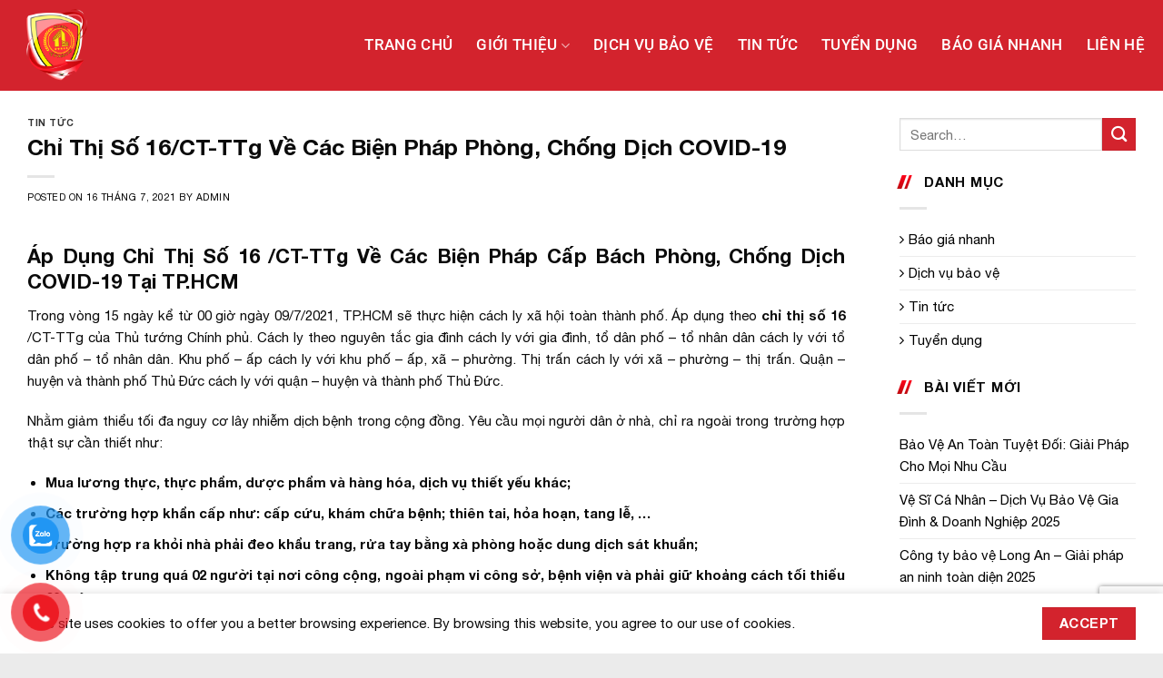

--- FILE ---
content_type: text/html; charset=UTF-8
request_url: https://vesithangloi.vn/chi-thi-so-16-ct-ttg-ve-cac-bien-phap-phong-chong-dich-covid-19/
body_size: 22040
content:
<!DOCTYPE html>
<!--[if IE 9 ]> <html lang="vi" class="ie9 loading-site no-js bg-fill"> <![endif]-->
<!--[if IE 8 ]> <html lang="vi" class="ie8 loading-site no-js bg-fill"> <![endif]-->
<!--[if (gte IE 9)|!(IE)]><!--><html lang="vi" class="loading-site no-js bg-fill"> <!--<![endif]-->
<head>
	<meta charset="UTF-8" />
	<meta name="viewport" content="width=device-width, initial-scale=1.0, maximum-scale=1.0, user-scalable=no" />
	<link rel="profile" href="https://gmpg.org/xfn/11" />
	<link rel="pingback" href="https://vesithangloi.vn/xmlrpc.php" />

	<script>(function(html){html.className = html.className.replace(/\bno-js\b/,'js')})(document.documentElement);</script>
<meta name='robots' content='index, follow, max-image-preview:large, max-snippet:-1, max-video-preview:-1' />
	<style>img:is([sizes="auto" i], [sizes^="auto," i]) { contain-intrinsic-size: 3000px 1500px }</style>
	<meta name="viewport" content="width=device-width, initial-scale=1" />
	<!-- This site is optimized with the Yoast SEO plugin v26.7 - https://yoast.com/wordpress/plugins/seo/ -->
	<title>Chỉ Thị Số 16/CT-TTg Về Các Biện Pháp Phòng, Chống Dịch COVID-19</title>
	<meta name="description" content="Công ty bảo vệ Thắng Lợi thông báo chỉ thị số 16/CT-TTg về các biện pháp cấp bách phòng, chống dịch COVID-19 tại thành phố Hồ Chí Minh." />
	<link rel="canonical" href="https://vesithangloi.vn/chi-thi-so-16-ct-ttg-ve-cac-bien-phap-phong-chong-dich-covid-19/" />
	<meta property="og:locale" content="vi_VN" />
	<meta property="og:type" content="article" />
	<meta property="og:title" content="Chỉ Thị Số 16/CT-TTg Về Các Biện Pháp Phòng, Chống Dịch COVID-19" />
	<meta property="og:description" content="Công ty bảo vệ Thắng Lợi thông báo chỉ thị số 16/CT-TTg về các biện pháp cấp bách phòng, chống dịch COVID-19 tại thành phố Hồ Chí Minh." />
	<meta property="og:url" content="https://vesithangloi.vn/chi-thi-so-16-ct-ttg-ve-cac-bien-phap-phong-chong-dich-covid-19/" />
	<meta property="og:site_name" content="Thắng Lợi Security - An Toàn Vững Bền | Dịch Vụ Bảo Vệ Uy Tín" />
	<meta property="article:publisher" content="https://www.facebook.com/congtyvesithangloi" />
	<meta property="article:published_time" content="2021-07-16T03:37:46+00:00" />
	<meta property="article:modified_time" content="2021-08-30T05:03:50+00:00" />
	<meta property="og:image" content="https://vesithangloi.vn/wp-content/uploads/2021/07/M3.png" />
	<meta property="og:image:width" content="1039" />
	<meta property="og:image:height" content="693" />
	<meta property="og:image:type" content="image/png" />
	<meta name="author" content="admin" />
	<meta name="twitter:card" content="summary_large_image" />
	<meta name="twitter:label1" content="Được viết bởi" />
	<meta name="twitter:data1" content="admin" />
	<meta name="twitter:label2" content="Ước tính thời gian đọc" />
	<meta name="twitter:data2" content="4 phút" />
	<script type="application/ld+json" class="yoast-schema-graph">{"@context":"https://schema.org","@graph":[{"@type":"Article","@id":"https://vesithangloi.vn/chi-thi-so-16-ct-ttg-ve-cac-bien-phap-phong-chong-dich-covid-19/#article","isPartOf":{"@id":"https://vesithangloi.vn/chi-thi-so-16-ct-ttg-ve-cac-bien-phap-phong-chong-dich-covid-19/"},"author":{"name":"admin","@id":"https://vesithangloi.vn/#/schema/person/ba70fd8713ea3f8d127b500ca00829fc"},"headline":"Chỉ Thị Số 16/CT-TTg Về Các Biện Pháp Phòng, Chống Dịch COVID-19","datePublished":"2021-07-16T03:37:46+00:00","dateModified":"2021-08-30T05:03:50+00:00","mainEntityOfPage":{"@id":"https://vesithangloi.vn/chi-thi-so-16-ct-ttg-ve-cac-bien-phap-phong-chong-dich-covid-19/"},"wordCount":752,"commentCount":0,"publisher":{"@id":"https://vesithangloi.vn/#organization"},"image":{"@id":"https://vesithangloi.vn/chi-thi-so-16-ct-ttg-ve-cac-bien-phap-phong-chong-dich-covid-19/#primaryimage"},"thumbnailUrl":"https://vesithangloi.vn/wp-content/uploads/2021/07/M3.png","keywords":["covid-19"],"articleSection":["Tin tức"],"inLanguage":"vi","potentialAction":[{"@type":"CommentAction","name":"Comment","target":["https://vesithangloi.vn/chi-thi-so-16-ct-ttg-ve-cac-bien-phap-phong-chong-dich-covid-19/#respond"]}]},{"@type":"WebPage","@id":"https://vesithangloi.vn/chi-thi-so-16-ct-ttg-ve-cac-bien-phap-phong-chong-dich-covid-19/","url":"https://vesithangloi.vn/chi-thi-so-16-ct-ttg-ve-cac-bien-phap-phong-chong-dich-covid-19/","name":"Chỉ Thị Số 16/CT-TTg Về Các Biện Pháp Phòng, Chống Dịch COVID-19","isPartOf":{"@id":"https://vesithangloi.vn/#website"},"primaryImageOfPage":{"@id":"https://vesithangloi.vn/chi-thi-so-16-ct-ttg-ve-cac-bien-phap-phong-chong-dich-covid-19/#primaryimage"},"image":{"@id":"https://vesithangloi.vn/chi-thi-so-16-ct-ttg-ve-cac-bien-phap-phong-chong-dich-covid-19/#primaryimage"},"thumbnailUrl":"https://vesithangloi.vn/wp-content/uploads/2021/07/M3.png","datePublished":"2021-07-16T03:37:46+00:00","dateModified":"2021-08-30T05:03:50+00:00","description":"Công ty bảo vệ Thắng Lợi thông báo chỉ thị số 16/CT-TTg về các biện pháp cấp bách phòng, chống dịch COVID-19 tại thành phố Hồ Chí Minh.","breadcrumb":{"@id":"https://vesithangloi.vn/chi-thi-so-16-ct-ttg-ve-cac-bien-phap-phong-chong-dich-covid-19/#breadcrumb"},"inLanguage":"vi","potentialAction":[{"@type":"ReadAction","target":["https://vesithangloi.vn/chi-thi-so-16-ct-ttg-ve-cac-bien-phap-phong-chong-dich-covid-19/"]}]},{"@type":"ImageObject","inLanguage":"vi","@id":"https://vesithangloi.vn/chi-thi-so-16-ct-ttg-ve-cac-bien-phap-phong-chong-dich-covid-19/#primaryimage","url":"https://vesithangloi.vn/wp-content/uploads/2021/07/M3.png","contentUrl":"https://vesithangloi.vn/wp-content/uploads/2021/07/M3.png","width":1039,"height":693,"caption":"Vệ Sĩ Thắng Lợi"},{"@type":"BreadcrumbList","@id":"https://vesithangloi.vn/chi-thi-so-16-ct-ttg-ve-cac-bien-phap-phong-chong-dich-covid-19/#breadcrumb","itemListElement":[{"@type":"ListItem","position":1,"name":"Trang chủ","item":"https://vesithangloi.vn/"},{"@type":"ListItem","position":2,"name":"Chỉ Thị Số 16/CT-TTg Về Các Biện Pháp Phòng, Chống Dịch COVID-19"}]},{"@type":"WebSite","@id":"https://vesithangloi.vn/#website","url":"https://vesithangloi.vn/","name":"Thắng Lợi Security - An Toàn Vững Bền | Dịch Vụ Bảo Vệ Uy Tín","description":"Thắng Lợi Security cung cấp dịch vụ bảo vệ uy tín hàng đầu, kiến tạo an toàn cho mọi mục tiêu. Tìm đối tác bảo vệ chuyên nghiệp tại đây!","publisher":{"@id":"https://vesithangloi.vn/#organization"},"potentialAction":[{"@type":"SearchAction","target":{"@type":"EntryPoint","urlTemplate":"https://vesithangloi.vn/?s={search_term_string}"},"query-input":{"@type":"PropertyValueSpecification","valueRequired":true,"valueName":"search_term_string"}}],"inLanguage":"vi"},{"@type":"Organization","@id":"https://vesithangloi.vn/#organization","name":"CÔNG TY TNHH DVBV VỆ SĨ THẮNG LỢI","alternateName":"Vệ Sĩ Thắng Lợi","url":"https://vesithangloi.vn/","logo":{"@type":"ImageObject","inLanguage":"vi","@id":"https://vesithangloi.vn/#/schema/logo/image/","url":"https://vesithangloi.vn/wp-content/uploads/2025/06/LOGO-VE-SI-THANG-LOI-1024x1024-1-300x300-1.png","contentUrl":"https://vesithangloi.vn/wp-content/uploads/2025/06/LOGO-VE-SI-THANG-LOI-1024x1024-1-300x300-1.png","width":300,"height":300,"caption":"CÔNG TY TNHH DVBV VỆ SĨ THẮNG LỢI"},"image":{"@id":"https://vesithangloi.vn/#/schema/logo/image/"},"sameAs":["https://www.facebook.com/congtyvesithangloi"]},{"@type":"Person","@id":"https://vesithangloi.vn/#/schema/person/ba70fd8713ea3f8d127b500ca00829fc","name":"admin","image":{"@type":"ImageObject","inLanguage":"vi","@id":"https://vesithangloi.vn/#/schema/person/image/","url":"https://secure.gravatar.com/avatar/38a2b5934f4769d3a5567ce52d7a54e2c6aa3d79c660e3817e42e359070d61e3?s=96&d=mm&r=g","contentUrl":"https://secure.gravatar.com/avatar/38a2b5934f4769d3a5567ce52d7a54e2c6aa3d79c660e3817e42e359070d61e3?s=96&d=mm&r=g","caption":"admin"},"url":"https://vesithangloi.vn/author/admin/"}]}</script>
	<!-- / Yoast SEO plugin. -->


<link rel='dns-prefetch' href='//www.googletagmanager.com' />
<link rel='prefetch' href='https://vesithangloi.vn/wp-content/themes/flatsome/assets/js/flatsome.js?ver=e1ad26bd5672989785e1' />
<link rel='prefetch' href='https://vesithangloi.vn/wp-content/themes/flatsome/assets/js/chunk.slider.js?ver=3.19.14' />
<link rel='prefetch' href='https://vesithangloi.vn/wp-content/themes/flatsome/assets/js/chunk.popups.js?ver=3.19.14' />
<link rel='prefetch' href='https://vesithangloi.vn/wp-content/themes/flatsome/assets/js/chunk.tooltips.js?ver=3.19.14' />
<link rel="alternate" type="application/rss+xml" title="Dòng thông tin Thắng Lợi Security - An Toàn Vững Bền | Dịch Vụ Bảo Vệ Uy Tín &raquo;" href="https://vesithangloi.vn/feed/" />
<link rel="alternate" type="application/rss+xml" title="Thắng Lợi Security - An Toàn Vững Bền | Dịch Vụ Bảo Vệ Uy Tín &raquo; Dòng bình luận" href="https://vesithangloi.vn/comments/feed/" />
<link rel="alternate" type="application/rss+xml" title="Thắng Lợi Security - An Toàn Vững Bền | Dịch Vụ Bảo Vệ Uy Tín &raquo; Chỉ Thị Số 16/CT-TTg Về Các Biện Pháp Phòng, Chống Dịch COVID-19 Dòng bình luận" href="https://vesithangloi.vn/chi-thi-so-16-ct-ttg-ve-cac-bien-phap-phong-chong-dich-covid-19/feed/" />
<script type="text/javascript">
/* <![CDATA[ */
window._wpemojiSettings = {"baseUrl":"https:\/\/s.w.org\/images\/core\/emoji\/16.0.1\/72x72\/","ext":".png","svgUrl":"https:\/\/s.w.org\/images\/core\/emoji\/16.0.1\/svg\/","svgExt":".svg","source":{"concatemoji":"https:\/\/vesithangloi.vn\/wp-includes\/js\/wp-emoji-release.min.js?ver=6.8.3"}};
/*! This file is auto-generated */
!function(s,n){var o,i,e;function c(e){try{var t={supportTests:e,timestamp:(new Date).valueOf()};sessionStorage.setItem(o,JSON.stringify(t))}catch(e){}}function p(e,t,n){e.clearRect(0,0,e.canvas.width,e.canvas.height),e.fillText(t,0,0);var t=new Uint32Array(e.getImageData(0,0,e.canvas.width,e.canvas.height).data),a=(e.clearRect(0,0,e.canvas.width,e.canvas.height),e.fillText(n,0,0),new Uint32Array(e.getImageData(0,0,e.canvas.width,e.canvas.height).data));return t.every(function(e,t){return e===a[t]})}function u(e,t){e.clearRect(0,0,e.canvas.width,e.canvas.height),e.fillText(t,0,0);for(var n=e.getImageData(16,16,1,1),a=0;a<n.data.length;a++)if(0!==n.data[a])return!1;return!0}function f(e,t,n,a){switch(t){case"flag":return n(e,"\ud83c\udff3\ufe0f\u200d\u26a7\ufe0f","\ud83c\udff3\ufe0f\u200b\u26a7\ufe0f")?!1:!n(e,"\ud83c\udde8\ud83c\uddf6","\ud83c\udde8\u200b\ud83c\uddf6")&&!n(e,"\ud83c\udff4\udb40\udc67\udb40\udc62\udb40\udc65\udb40\udc6e\udb40\udc67\udb40\udc7f","\ud83c\udff4\u200b\udb40\udc67\u200b\udb40\udc62\u200b\udb40\udc65\u200b\udb40\udc6e\u200b\udb40\udc67\u200b\udb40\udc7f");case"emoji":return!a(e,"\ud83e\udedf")}return!1}function g(e,t,n,a){var r="undefined"!=typeof WorkerGlobalScope&&self instanceof WorkerGlobalScope?new OffscreenCanvas(300,150):s.createElement("canvas"),o=r.getContext("2d",{willReadFrequently:!0}),i=(o.textBaseline="top",o.font="600 32px Arial",{});return e.forEach(function(e){i[e]=t(o,e,n,a)}),i}function t(e){var t=s.createElement("script");t.src=e,t.defer=!0,s.head.appendChild(t)}"undefined"!=typeof Promise&&(o="wpEmojiSettingsSupports",i=["flag","emoji"],n.supports={everything:!0,everythingExceptFlag:!0},e=new Promise(function(e){s.addEventListener("DOMContentLoaded",e,{once:!0})}),new Promise(function(t){var n=function(){try{var e=JSON.parse(sessionStorage.getItem(o));if("object"==typeof e&&"number"==typeof e.timestamp&&(new Date).valueOf()<e.timestamp+604800&&"object"==typeof e.supportTests)return e.supportTests}catch(e){}return null}();if(!n){if("undefined"!=typeof Worker&&"undefined"!=typeof OffscreenCanvas&&"undefined"!=typeof URL&&URL.createObjectURL&&"undefined"!=typeof Blob)try{var e="postMessage("+g.toString()+"("+[JSON.stringify(i),f.toString(),p.toString(),u.toString()].join(",")+"));",a=new Blob([e],{type:"text/javascript"}),r=new Worker(URL.createObjectURL(a),{name:"wpTestEmojiSupports"});return void(r.onmessage=function(e){c(n=e.data),r.terminate(),t(n)})}catch(e){}c(n=g(i,f,p,u))}t(n)}).then(function(e){for(var t in e)n.supports[t]=e[t],n.supports.everything=n.supports.everything&&n.supports[t],"flag"!==t&&(n.supports.everythingExceptFlag=n.supports.everythingExceptFlag&&n.supports[t]);n.supports.everythingExceptFlag=n.supports.everythingExceptFlag&&!n.supports.flag,n.DOMReady=!1,n.readyCallback=function(){n.DOMReady=!0}}).then(function(){return e}).then(function(){var e;n.supports.everything||(n.readyCallback(),(e=n.source||{}).concatemoji?t(e.concatemoji):e.wpemoji&&e.twemoji&&(t(e.twemoji),t(e.wpemoji)))}))}((window,document),window._wpemojiSettings);
/* ]]> */
</script>
<link rel='stylesheet' id='fontawesome-css' href='https://vesithangloi.vn/wp-content/themes/chayweb/assets/font-awesome/css/font-awesome.css?ver=6.8.3' type='text/css' media='all' />
<link rel='stylesheet' id='slick-css-css' href='https://vesithangloi.vn/wp-content/themes/chayweb/slick/slick.css?ver=6.8.3' type='text/css' media='all' />
<link rel='stylesheet' id='slick-theme-css' href='https://vesithangloi.vn/wp-content/themes/chayweb/slick/slick-theme.css?ver=6.8.3' type='text/css' media='all' />
<style id='wp-emoji-styles-inline-css' type='text/css'>

	img.wp-smiley, img.emoji {
		display: inline !important;
		border: none !important;
		box-shadow: none !important;
		height: 1em !important;
		width: 1em !important;
		margin: 0 0.07em !important;
		vertical-align: -0.1em !important;
		background: none !important;
		padding: 0 !important;
	}
</style>
<style id='wp-block-library-inline-css' type='text/css'>
:root{--wp-admin-theme-color:#007cba;--wp-admin-theme-color--rgb:0,124,186;--wp-admin-theme-color-darker-10:#006ba1;--wp-admin-theme-color-darker-10--rgb:0,107,161;--wp-admin-theme-color-darker-20:#005a87;--wp-admin-theme-color-darker-20--rgb:0,90,135;--wp-admin-border-width-focus:2px;--wp-block-synced-color:#7a00df;--wp-block-synced-color--rgb:122,0,223;--wp-bound-block-color:var(--wp-block-synced-color)}@media (min-resolution:192dpi){:root{--wp-admin-border-width-focus:1.5px}}.wp-element-button{cursor:pointer}:root{--wp--preset--font-size--normal:16px;--wp--preset--font-size--huge:42px}:root .has-very-light-gray-background-color{background-color:#eee}:root .has-very-dark-gray-background-color{background-color:#313131}:root .has-very-light-gray-color{color:#eee}:root .has-very-dark-gray-color{color:#313131}:root .has-vivid-green-cyan-to-vivid-cyan-blue-gradient-background{background:linear-gradient(135deg,#00d084,#0693e3)}:root .has-purple-crush-gradient-background{background:linear-gradient(135deg,#34e2e4,#4721fb 50%,#ab1dfe)}:root .has-hazy-dawn-gradient-background{background:linear-gradient(135deg,#faaca8,#dad0ec)}:root .has-subdued-olive-gradient-background{background:linear-gradient(135deg,#fafae1,#67a671)}:root .has-atomic-cream-gradient-background{background:linear-gradient(135deg,#fdd79a,#004a59)}:root .has-nightshade-gradient-background{background:linear-gradient(135deg,#330968,#31cdcf)}:root .has-midnight-gradient-background{background:linear-gradient(135deg,#020381,#2874fc)}.has-regular-font-size{font-size:1em}.has-larger-font-size{font-size:2.625em}.has-normal-font-size{font-size:var(--wp--preset--font-size--normal)}.has-huge-font-size{font-size:var(--wp--preset--font-size--huge)}.has-text-align-center{text-align:center}.has-text-align-left{text-align:left}.has-text-align-right{text-align:right}#end-resizable-editor-section{display:none}.aligncenter{clear:both}.items-justified-left{justify-content:flex-start}.items-justified-center{justify-content:center}.items-justified-right{justify-content:flex-end}.items-justified-space-between{justify-content:space-between}.screen-reader-text{border:0;clip-path:inset(50%);height:1px;margin:-1px;overflow:hidden;padding:0;position:absolute;width:1px;word-wrap:normal!important}.screen-reader-text:focus{background-color:#ddd;clip-path:none;color:#444;display:block;font-size:1em;height:auto;left:5px;line-height:normal;padding:15px 23px 14px;text-decoration:none;top:5px;width:auto;z-index:100000}html :where(.has-border-color){border-style:solid}html :where([style*=border-top-color]){border-top-style:solid}html :where([style*=border-right-color]){border-right-style:solid}html :where([style*=border-bottom-color]){border-bottom-style:solid}html :where([style*=border-left-color]){border-left-style:solid}html :where([style*=border-width]){border-style:solid}html :where([style*=border-top-width]){border-top-style:solid}html :where([style*=border-right-width]){border-right-style:solid}html :where([style*=border-bottom-width]){border-bottom-style:solid}html :where([style*=border-left-width]){border-left-style:solid}html :where(img[class*=wp-image-]){height:auto;max-width:100%}:where(figure){margin:0 0 1em}html :where(.is-position-sticky){--wp-admin--admin-bar--position-offset:var(--wp-admin--admin-bar--height,0px)}@media screen and (max-width:600px){html :where(.is-position-sticky){--wp-admin--admin-bar--position-offset:0px}}
</style>
<link rel='stylesheet' id='contact-form-7-css' href='https://vesithangloi.vn/wp-content/plugins/contact-form-7/includes/css/styles.css?ver=6.1.4' type='text/css' media='all' />
<link rel='stylesheet' id='pzf-style-css' href='https://vesithangloi.vn/wp-content/plugins/button-contact-vr/legacy/css/style.css?ver=1' type='text/css' media='all' />
<link rel='stylesheet' id='flatsome-main-css' href='https://vesithangloi.vn/wp-content/themes/flatsome/assets/css/flatsome.css?ver=3.19.14' type='text/css' media='all' />
<style id='flatsome-main-inline-css' type='text/css'>
@font-face {
				font-family: "fl-icons";
				font-display: block;
				src: url(https://vesithangloi.vn/wp-content/themes/flatsome/assets/css/icons/fl-icons.eot?v=3.19.14);
				src:
					url(https://vesithangloi.vn/wp-content/themes/flatsome/assets/css/icons/fl-icons.eot#iefix?v=3.19.14) format("embedded-opentype"),
					url(https://vesithangloi.vn/wp-content/themes/flatsome/assets/css/icons/fl-icons.woff2?v=3.19.14) format("woff2"),
					url(https://vesithangloi.vn/wp-content/themes/flatsome/assets/css/icons/fl-icons.ttf?v=3.19.14) format("truetype"),
					url(https://vesithangloi.vn/wp-content/themes/flatsome/assets/css/icons/fl-icons.woff?v=3.19.14) format("woff"),
					url(https://vesithangloi.vn/wp-content/themes/flatsome/assets/css/icons/fl-icons.svg?v=3.19.14#fl-icons) format("svg");
			}
</style>
<link rel='stylesheet' id='flatsome-style-css' href='https://vesithangloi.vn/wp-content/themes/chayweb/style.css?ver=3.0' type='text/css' media='all' />
<!--n2css--><!--n2js--><script type="text/javascript" src="https://vesithangloi.vn/wp-includes/js/jquery/jquery.min.js?ver=3.7.1" id="jquery-core-js"></script>
<script type="text/javascript" src="https://vesithangloi.vn/wp-includes/js/jquery/jquery-migrate.min.js?ver=3.4.1" id="jquery-migrate-js"></script>

<!-- Đoạn mã Google tag (gtag.js) được thêm bởi Site Kit -->
<!-- Đoạn mã Google Analytics được thêm bởi Site Kit -->
<script type="text/javascript" src="https://www.googletagmanager.com/gtag/js?id=GT-KD7DGRDF" id="google_gtagjs-js" async></script>
<script type="text/javascript" id="google_gtagjs-js-after">
/* <![CDATA[ */
window.dataLayer = window.dataLayer || [];function gtag(){dataLayer.push(arguments);}
gtag("set","linker",{"domains":["vesithangloi.vn"]});
gtag("js", new Date());
gtag("set", "developer_id.dZTNiMT", true);
gtag("config", "GT-KD7DGRDF");
 window._googlesitekit = window._googlesitekit || {}; window._googlesitekit.throttledEvents = []; window._googlesitekit.gtagEvent = (name, data) => { var key = JSON.stringify( { name, data } ); if ( !! window._googlesitekit.throttledEvents[ key ] ) { return; } window._googlesitekit.throttledEvents[ key ] = true; setTimeout( () => { delete window._googlesitekit.throttledEvents[ key ]; }, 5 ); gtag( "event", name, { ...data, event_source: "site-kit" } ); }; 
/* ]]> */
</script>
<link rel="https://api.w.org/" href="https://vesithangloi.vn/wp-json/" /><link rel="alternate" title="JSON" type="application/json" href="https://vesithangloi.vn/wp-json/wp/v2/posts/1578" /><link rel="EditURI" type="application/rsd+xml" title="RSD" href="https://vesithangloi.vn/xmlrpc.php?rsd" />
<meta name="generator" content="WordPress 6.8.3" />
<link rel='shortlink' href='https://vesithangloi.vn/?p=1578' />
<link rel="alternate" title="oNhúng (JSON)" type="application/json+oembed" href="https://vesithangloi.vn/wp-json/oembed/1.0/embed?url=https%3A%2F%2Fvesithangloi.vn%2Fchi-thi-so-16-ct-ttg-ve-cac-bien-phap-phong-chong-dich-covid-19%2F" />
<link rel="alternate" title="oNhúng (XML)" type="text/xml+oembed" href="https://vesithangloi.vn/wp-json/oembed/1.0/embed?url=https%3A%2F%2Fvesithangloi.vn%2Fchi-thi-so-16-ct-ttg-ve-cac-bien-phap-phong-chong-dich-covid-19%2F&#038;format=xml" />
<meta name="generator" content="Site Kit by Google 1.170.0" /><!-- Global site tag (gtag.js) - Google Analytics -->
<script async src="https://www.googletagmanager.com/gtag/js?id=G-XZN44XE85J"></script>
<script>
  window.dataLayer = window.dataLayer || [];
  function gtag(){dataLayer.push(arguments);}
  gtag('js', new Date());

  gtag('config', 'G-XZN44XE85J');
</script><!-- Analytics by WP Statistics - https://wp-statistics.com -->
<link rel="icon" href="https://vesithangloi.vn/wp-content/uploads/2021/07/Untitled-1-150x150.png" sizes="32x32" />
<link rel="icon" href="https://vesithangloi.vn/wp-content/uploads/2021/07/Untitled-1-300x300.png" sizes="192x192" />
<link rel="apple-touch-icon" href="https://vesithangloi.vn/wp-content/uploads/2021/07/Untitled-1-300x300.png" />
<meta name="msapplication-TileImage" content="https://vesithangloi.vn/wp-content/uploads/2021/07/Untitled-1-300x300.png" />
<style id="custom-css" type="text/css">:root {--primary-color: #d3232d;--fs-color-primary: #d3232d;--fs-color-secondary: #d3232d;--fs-color-success: #7a9c59;--fs-color-alert: #b20000;--fs-experimental-link-color: #000000;--fs-experimental-link-color-hover: #dd3333;}.tooltipster-base {--tooltip-color: #fff;--tooltip-bg-color: #000;}.off-canvas-right .mfp-content, .off-canvas-left .mfp-content {--drawer-width: 300px;}html{background-color:#ebebeb!important;}.container-width, .full-width .ubermenu-nav, .container, .row{max-width: 1270px}.row.row-collapse{max-width: 1240px}.row.row-small{max-width: 1262.5px}.row.row-large{max-width: 1300px}.header-main{height: 100px}#logo img{max-height: 100px}#logo{width:128px;}#logo img{padding:8px 0;}.header-bottom{min-height: 10px}.header-top{min-height: 20px}.transparent .header-main{height: 30px}.transparent #logo img{max-height: 30px}.has-transparent + .page-title:first-of-type,.has-transparent + #main > .page-title,.has-transparent + #main > div > .page-title,.has-transparent + #main .page-header-wrapper:first-of-type .page-title{padding-top: 30px;}.header.show-on-scroll,.stuck .header-main{height:84px!important}.stuck #logo img{max-height: 84px!important}.search-form{ width: 65%;}.header-bg-color {background-color: #d3232d}.header-bottom {background-color: #f1f1f1}.header-main .nav > li > a{line-height: 20px }.stuck .header-main .nav > li > a{line-height: 50px }.header-bottom-nav > li > a{line-height: 30px }@media (max-width: 549px) {.header-main{height: 100px}#logo img{max-height: 100px}}.nav-dropdown{font-size:100%}body{color: #0a0a0a}h1,h2,h3,h4,h5,h6,.heading-font{color: #0a0a0a;}body{font-size: 100%;}@media screen and (max-width: 549px){body{font-size: 100%;}}body{font-family: Roboto, sans-serif;}body {font-weight: 400;font-style: normal;}.nav > li > a {font-family: Roboto, sans-serif;}.mobile-sidebar-levels-2 .nav > li > ul > li > a {font-family: Roboto, sans-serif;}.nav > li > a,.mobile-sidebar-levels-2 .nav > li > ul > li > a {font-weight: 500;font-style: normal;}h1,h2,h3,h4,h5,h6,.heading-font, .off-canvas-center .nav-sidebar.nav-vertical > li > a{font-family: Roboto, sans-serif;}h1,h2,h3,h4,h5,h6,.heading-font,.banner h1,.banner h2 {font-weight: 700;font-style: normal;}.alt-font{font-family: Roboto, sans-serif;}.alt-font {font-weight: 400!important;font-style: normal!important;}.header:not(.transparent) .header-nav-main.nav > li > a {color: #ffffff;}.footer-1{background-color: #ffffff}.footer-2{background-color: #ebebeb}.nav-vertical-fly-out > li + li {border-top-width: 1px; border-top-style: solid;}.label-new.menu-item > a:after{content:"New";}.label-hot.menu-item > a:after{content:"Hot";}.label-sale.menu-item > a:after{content:"Sale";}.label-popular.menu-item > a:after{content:"Popular";}</style>		<style type="text/css" id="wp-custom-css">
			.category.category-bao-gia .post-sidebar{
	display:none;
}
.pum-content.popmake-content:focus-visible,
.form-dk:focus-visible{
    outline: none !important;
}
.category.category-bao-gia .row.row-large .large-9.col,
.archive .row.align-center>.large-10.col{
	    max-width: 100%;
    -ms-flex-preferred-size: 100%;
    flex-basis: 100%;
}
.nav-pagination>li>span, .nav-pagination>li>a {
    border-radius: 0 !important;
    border-width: 1px;
}
.category.category-bao-gia .col.post-item .box-image .image-cover{
	padding-top:144% !important
}
.tab-add td, .tab-add
{
	height:50px;
	font-size:16px;
}

.tab-add tr td
{
	padding-left: 20px;
	padding-right:20px;
 line-height:28px;
}
/* [echo_show_room] */
.icon-foooter
{

	max-width:14px;
	margin-top:-2px;
}
.icon-foooter2
{
	max-width:19px;
  min-width:19px;
	margin-left:-3px;
	margin-top:-3px;
	padding-right:2px;
}
.logo-bct
{
	min-width:150px;
}
.fb-page, #facebook
{
	display:none!important;
}
.tktc
{
	margin-top:10px;
	height:35px;
}
		</style>
		<style id="kirki-inline-styles">/* cyrillic-ext */
@font-face {
  font-family: 'Roboto';
  font-style: normal;
  font-weight: 400;
  font-stretch: 100%;
  font-display: swap;
  src: url(https://vesithangloi.vn/wp-content/fonts/roboto/KFO7CnqEu92Fr1ME7kSn66aGLdTylUAMa3GUBGEe.woff2) format('woff2');
  unicode-range: U+0460-052F, U+1C80-1C8A, U+20B4, U+2DE0-2DFF, U+A640-A69F, U+FE2E-FE2F;
}
/* cyrillic */
@font-face {
  font-family: 'Roboto';
  font-style: normal;
  font-weight: 400;
  font-stretch: 100%;
  font-display: swap;
  src: url(https://vesithangloi.vn/wp-content/fonts/roboto/KFO7CnqEu92Fr1ME7kSn66aGLdTylUAMa3iUBGEe.woff2) format('woff2');
  unicode-range: U+0301, U+0400-045F, U+0490-0491, U+04B0-04B1, U+2116;
}
/* greek-ext */
@font-face {
  font-family: 'Roboto';
  font-style: normal;
  font-weight: 400;
  font-stretch: 100%;
  font-display: swap;
  src: url(https://vesithangloi.vn/wp-content/fonts/roboto/KFO7CnqEu92Fr1ME7kSn66aGLdTylUAMa3CUBGEe.woff2) format('woff2');
  unicode-range: U+1F00-1FFF;
}
/* greek */
@font-face {
  font-family: 'Roboto';
  font-style: normal;
  font-weight: 400;
  font-stretch: 100%;
  font-display: swap;
  src: url(https://vesithangloi.vn/wp-content/fonts/roboto/KFO7CnqEu92Fr1ME7kSn66aGLdTylUAMa3-UBGEe.woff2) format('woff2');
  unicode-range: U+0370-0377, U+037A-037F, U+0384-038A, U+038C, U+038E-03A1, U+03A3-03FF;
}
/* math */
@font-face {
  font-family: 'Roboto';
  font-style: normal;
  font-weight: 400;
  font-stretch: 100%;
  font-display: swap;
  src: url(https://vesithangloi.vn/wp-content/fonts/roboto/KFO7CnqEu92Fr1ME7kSn66aGLdTylUAMawCUBGEe.woff2) format('woff2');
  unicode-range: U+0302-0303, U+0305, U+0307-0308, U+0310, U+0312, U+0315, U+031A, U+0326-0327, U+032C, U+032F-0330, U+0332-0333, U+0338, U+033A, U+0346, U+034D, U+0391-03A1, U+03A3-03A9, U+03B1-03C9, U+03D1, U+03D5-03D6, U+03F0-03F1, U+03F4-03F5, U+2016-2017, U+2034-2038, U+203C, U+2040, U+2043, U+2047, U+2050, U+2057, U+205F, U+2070-2071, U+2074-208E, U+2090-209C, U+20D0-20DC, U+20E1, U+20E5-20EF, U+2100-2112, U+2114-2115, U+2117-2121, U+2123-214F, U+2190, U+2192, U+2194-21AE, U+21B0-21E5, U+21F1-21F2, U+21F4-2211, U+2213-2214, U+2216-22FF, U+2308-230B, U+2310, U+2319, U+231C-2321, U+2336-237A, U+237C, U+2395, U+239B-23B7, U+23D0, U+23DC-23E1, U+2474-2475, U+25AF, U+25B3, U+25B7, U+25BD, U+25C1, U+25CA, U+25CC, U+25FB, U+266D-266F, U+27C0-27FF, U+2900-2AFF, U+2B0E-2B11, U+2B30-2B4C, U+2BFE, U+3030, U+FF5B, U+FF5D, U+1D400-1D7FF, U+1EE00-1EEFF;
}
/* symbols */
@font-face {
  font-family: 'Roboto';
  font-style: normal;
  font-weight: 400;
  font-stretch: 100%;
  font-display: swap;
  src: url(https://vesithangloi.vn/wp-content/fonts/roboto/KFO7CnqEu92Fr1ME7kSn66aGLdTylUAMaxKUBGEe.woff2) format('woff2');
  unicode-range: U+0001-000C, U+000E-001F, U+007F-009F, U+20DD-20E0, U+20E2-20E4, U+2150-218F, U+2190, U+2192, U+2194-2199, U+21AF, U+21E6-21F0, U+21F3, U+2218-2219, U+2299, U+22C4-22C6, U+2300-243F, U+2440-244A, U+2460-24FF, U+25A0-27BF, U+2800-28FF, U+2921-2922, U+2981, U+29BF, U+29EB, U+2B00-2BFF, U+4DC0-4DFF, U+FFF9-FFFB, U+10140-1018E, U+10190-1019C, U+101A0, U+101D0-101FD, U+102E0-102FB, U+10E60-10E7E, U+1D2C0-1D2D3, U+1D2E0-1D37F, U+1F000-1F0FF, U+1F100-1F1AD, U+1F1E6-1F1FF, U+1F30D-1F30F, U+1F315, U+1F31C, U+1F31E, U+1F320-1F32C, U+1F336, U+1F378, U+1F37D, U+1F382, U+1F393-1F39F, U+1F3A7-1F3A8, U+1F3AC-1F3AF, U+1F3C2, U+1F3C4-1F3C6, U+1F3CA-1F3CE, U+1F3D4-1F3E0, U+1F3ED, U+1F3F1-1F3F3, U+1F3F5-1F3F7, U+1F408, U+1F415, U+1F41F, U+1F426, U+1F43F, U+1F441-1F442, U+1F444, U+1F446-1F449, U+1F44C-1F44E, U+1F453, U+1F46A, U+1F47D, U+1F4A3, U+1F4B0, U+1F4B3, U+1F4B9, U+1F4BB, U+1F4BF, U+1F4C8-1F4CB, U+1F4D6, U+1F4DA, U+1F4DF, U+1F4E3-1F4E6, U+1F4EA-1F4ED, U+1F4F7, U+1F4F9-1F4FB, U+1F4FD-1F4FE, U+1F503, U+1F507-1F50B, U+1F50D, U+1F512-1F513, U+1F53E-1F54A, U+1F54F-1F5FA, U+1F610, U+1F650-1F67F, U+1F687, U+1F68D, U+1F691, U+1F694, U+1F698, U+1F6AD, U+1F6B2, U+1F6B9-1F6BA, U+1F6BC, U+1F6C6-1F6CF, U+1F6D3-1F6D7, U+1F6E0-1F6EA, U+1F6F0-1F6F3, U+1F6F7-1F6FC, U+1F700-1F7FF, U+1F800-1F80B, U+1F810-1F847, U+1F850-1F859, U+1F860-1F887, U+1F890-1F8AD, U+1F8B0-1F8BB, U+1F8C0-1F8C1, U+1F900-1F90B, U+1F93B, U+1F946, U+1F984, U+1F996, U+1F9E9, U+1FA00-1FA6F, U+1FA70-1FA7C, U+1FA80-1FA89, U+1FA8F-1FAC6, U+1FACE-1FADC, U+1FADF-1FAE9, U+1FAF0-1FAF8, U+1FB00-1FBFF;
}
/* vietnamese */
@font-face {
  font-family: 'Roboto';
  font-style: normal;
  font-weight: 400;
  font-stretch: 100%;
  font-display: swap;
  src: url(https://vesithangloi.vn/wp-content/fonts/roboto/KFO7CnqEu92Fr1ME7kSn66aGLdTylUAMa3OUBGEe.woff2) format('woff2');
  unicode-range: U+0102-0103, U+0110-0111, U+0128-0129, U+0168-0169, U+01A0-01A1, U+01AF-01B0, U+0300-0301, U+0303-0304, U+0308-0309, U+0323, U+0329, U+1EA0-1EF9, U+20AB;
}
/* latin-ext */
@font-face {
  font-family: 'Roboto';
  font-style: normal;
  font-weight: 400;
  font-stretch: 100%;
  font-display: swap;
  src: url(https://vesithangloi.vn/wp-content/fonts/roboto/KFO7CnqEu92Fr1ME7kSn66aGLdTylUAMa3KUBGEe.woff2) format('woff2');
  unicode-range: U+0100-02BA, U+02BD-02C5, U+02C7-02CC, U+02CE-02D7, U+02DD-02FF, U+0304, U+0308, U+0329, U+1D00-1DBF, U+1E00-1E9F, U+1EF2-1EFF, U+2020, U+20A0-20AB, U+20AD-20C0, U+2113, U+2C60-2C7F, U+A720-A7FF;
}
/* latin */
@font-face {
  font-family: 'Roboto';
  font-style: normal;
  font-weight: 400;
  font-stretch: 100%;
  font-display: swap;
  src: url(https://vesithangloi.vn/wp-content/fonts/roboto/KFO7CnqEu92Fr1ME7kSn66aGLdTylUAMa3yUBA.woff2) format('woff2');
  unicode-range: U+0000-00FF, U+0131, U+0152-0153, U+02BB-02BC, U+02C6, U+02DA, U+02DC, U+0304, U+0308, U+0329, U+2000-206F, U+20AC, U+2122, U+2191, U+2193, U+2212, U+2215, U+FEFF, U+FFFD;
}
/* cyrillic-ext */
@font-face {
  font-family: 'Roboto';
  font-style: normal;
  font-weight: 500;
  font-stretch: 100%;
  font-display: swap;
  src: url(https://vesithangloi.vn/wp-content/fonts/roboto/KFO7CnqEu92Fr1ME7kSn66aGLdTylUAMa3GUBGEe.woff2) format('woff2');
  unicode-range: U+0460-052F, U+1C80-1C8A, U+20B4, U+2DE0-2DFF, U+A640-A69F, U+FE2E-FE2F;
}
/* cyrillic */
@font-face {
  font-family: 'Roboto';
  font-style: normal;
  font-weight: 500;
  font-stretch: 100%;
  font-display: swap;
  src: url(https://vesithangloi.vn/wp-content/fonts/roboto/KFO7CnqEu92Fr1ME7kSn66aGLdTylUAMa3iUBGEe.woff2) format('woff2');
  unicode-range: U+0301, U+0400-045F, U+0490-0491, U+04B0-04B1, U+2116;
}
/* greek-ext */
@font-face {
  font-family: 'Roboto';
  font-style: normal;
  font-weight: 500;
  font-stretch: 100%;
  font-display: swap;
  src: url(https://vesithangloi.vn/wp-content/fonts/roboto/KFO7CnqEu92Fr1ME7kSn66aGLdTylUAMa3CUBGEe.woff2) format('woff2');
  unicode-range: U+1F00-1FFF;
}
/* greek */
@font-face {
  font-family: 'Roboto';
  font-style: normal;
  font-weight: 500;
  font-stretch: 100%;
  font-display: swap;
  src: url(https://vesithangloi.vn/wp-content/fonts/roboto/KFO7CnqEu92Fr1ME7kSn66aGLdTylUAMa3-UBGEe.woff2) format('woff2');
  unicode-range: U+0370-0377, U+037A-037F, U+0384-038A, U+038C, U+038E-03A1, U+03A3-03FF;
}
/* math */
@font-face {
  font-family: 'Roboto';
  font-style: normal;
  font-weight: 500;
  font-stretch: 100%;
  font-display: swap;
  src: url(https://vesithangloi.vn/wp-content/fonts/roboto/KFO7CnqEu92Fr1ME7kSn66aGLdTylUAMawCUBGEe.woff2) format('woff2');
  unicode-range: U+0302-0303, U+0305, U+0307-0308, U+0310, U+0312, U+0315, U+031A, U+0326-0327, U+032C, U+032F-0330, U+0332-0333, U+0338, U+033A, U+0346, U+034D, U+0391-03A1, U+03A3-03A9, U+03B1-03C9, U+03D1, U+03D5-03D6, U+03F0-03F1, U+03F4-03F5, U+2016-2017, U+2034-2038, U+203C, U+2040, U+2043, U+2047, U+2050, U+2057, U+205F, U+2070-2071, U+2074-208E, U+2090-209C, U+20D0-20DC, U+20E1, U+20E5-20EF, U+2100-2112, U+2114-2115, U+2117-2121, U+2123-214F, U+2190, U+2192, U+2194-21AE, U+21B0-21E5, U+21F1-21F2, U+21F4-2211, U+2213-2214, U+2216-22FF, U+2308-230B, U+2310, U+2319, U+231C-2321, U+2336-237A, U+237C, U+2395, U+239B-23B7, U+23D0, U+23DC-23E1, U+2474-2475, U+25AF, U+25B3, U+25B7, U+25BD, U+25C1, U+25CA, U+25CC, U+25FB, U+266D-266F, U+27C0-27FF, U+2900-2AFF, U+2B0E-2B11, U+2B30-2B4C, U+2BFE, U+3030, U+FF5B, U+FF5D, U+1D400-1D7FF, U+1EE00-1EEFF;
}
/* symbols */
@font-face {
  font-family: 'Roboto';
  font-style: normal;
  font-weight: 500;
  font-stretch: 100%;
  font-display: swap;
  src: url(https://vesithangloi.vn/wp-content/fonts/roboto/KFO7CnqEu92Fr1ME7kSn66aGLdTylUAMaxKUBGEe.woff2) format('woff2');
  unicode-range: U+0001-000C, U+000E-001F, U+007F-009F, U+20DD-20E0, U+20E2-20E4, U+2150-218F, U+2190, U+2192, U+2194-2199, U+21AF, U+21E6-21F0, U+21F3, U+2218-2219, U+2299, U+22C4-22C6, U+2300-243F, U+2440-244A, U+2460-24FF, U+25A0-27BF, U+2800-28FF, U+2921-2922, U+2981, U+29BF, U+29EB, U+2B00-2BFF, U+4DC0-4DFF, U+FFF9-FFFB, U+10140-1018E, U+10190-1019C, U+101A0, U+101D0-101FD, U+102E0-102FB, U+10E60-10E7E, U+1D2C0-1D2D3, U+1D2E0-1D37F, U+1F000-1F0FF, U+1F100-1F1AD, U+1F1E6-1F1FF, U+1F30D-1F30F, U+1F315, U+1F31C, U+1F31E, U+1F320-1F32C, U+1F336, U+1F378, U+1F37D, U+1F382, U+1F393-1F39F, U+1F3A7-1F3A8, U+1F3AC-1F3AF, U+1F3C2, U+1F3C4-1F3C6, U+1F3CA-1F3CE, U+1F3D4-1F3E0, U+1F3ED, U+1F3F1-1F3F3, U+1F3F5-1F3F7, U+1F408, U+1F415, U+1F41F, U+1F426, U+1F43F, U+1F441-1F442, U+1F444, U+1F446-1F449, U+1F44C-1F44E, U+1F453, U+1F46A, U+1F47D, U+1F4A3, U+1F4B0, U+1F4B3, U+1F4B9, U+1F4BB, U+1F4BF, U+1F4C8-1F4CB, U+1F4D6, U+1F4DA, U+1F4DF, U+1F4E3-1F4E6, U+1F4EA-1F4ED, U+1F4F7, U+1F4F9-1F4FB, U+1F4FD-1F4FE, U+1F503, U+1F507-1F50B, U+1F50D, U+1F512-1F513, U+1F53E-1F54A, U+1F54F-1F5FA, U+1F610, U+1F650-1F67F, U+1F687, U+1F68D, U+1F691, U+1F694, U+1F698, U+1F6AD, U+1F6B2, U+1F6B9-1F6BA, U+1F6BC, U+1F6C6-1F6CF, U+1F6D3-1F6D7, U+1F6E0-1F6EA, U+1F6F0-1F6F3, U+1F6F7-1F6FC, U+1F700-1F7FF, U+1F800-1F80B, U+1F810-1F847, U+1F850-1F859, U+1F860-1F887, U+1F890-1F8AD, U+1F8B0-1F8BB, U+1F8C0-1F8C1, U+1F900-1F90B, U+1F93B, U+1F946, U+1F984, U+1F996, U+1F9E9, U+1FA00-1FA6F, U+1FA70-1FA7C, U+1FA80-1FA89, U+1FA8F-1FAC6, U+1FACE-1FADC, U+1FADF-1FAE9, U+1FAF0-1FAF8, U+1FB00-1FBFF;
}
/* vietnamese */
@font-face {
  font-family: 'Roboto';
  font-style: normal;
  font-weight: 500;
  font-stretch: 100%;
  font-display: swap;
  src: url(https://vesithangloi.vn/wp-content/fonts/roboto/KFO7CnqEu92Fr1ME7kSn66aGLdTylUAMa3OUBGEe.woff2) format('woff2');
  unicode-range: U+0102-0103, U+0110-0111, U+0128-0129, U+0168-0169, U+01A0-01A1, U+01AF-01B0, U+0300-0301, U+0303-0304, U+0308-0309, U+0323, U+0329, U+1EA0-1EF9, U+20AB;
}
/* latin-ext */
@font-face {
  font-family: 'Roboto';
  font-style: normal;
  font-weight: 500;
  font-stretch: 100%;
  font-display: swap;
  src: url(https://vesithangloi.vn/wp-content/fonts/roboto/KFO7CnqEu92Fr1ME7kSn66aGLdTylUAMa3KUBGEe.woff2) format('woff2');
  unicode-range: U+0100-02BA, U+02BD-02C5, U+02C7-02CC, U+02CE-02D7, U+02DD-02FF, U+0304, U+0308, U+0329, U+1D00-1DBF, U+1E00-1E9F, U+1EF2-1EFF, U+2020, U+20A0-20AB, U+20AD-20C0, U+2113, U+2C60-2C7F, U+A720-A7FF;
}
/* latin */
@font-face {
  font-family: 'Roboto';
  font-style: normal;
  font-weight: 500;
  font-stretch: 100%;
  font-display: swap;
  src: url(https://vesithangloi.vn/wp-content/fonts/roboto/KFO7CnqEu92Fr1ME7kSn66aGLdTylUAMa3yUBA.woff2) format('woff2');
  unicode-range: U+0000-00FF, U+0131, U+0152-0153, U+02BB-02BC, U+02C6, U+02DA, U+02DC, U+0304, U+0308, U+0329, U+2000-206F, U+20AC, U+2122, U+2191, U+2193, U+2212, U+2215, U+FEFF, U+FFFD;
}
/* cyrillic-ext */
@font-face {
  font-family: 'Roboto';
  font-style: normal;
  font-weight: 700;
  font-stretch: 100%;
  font-display: swap;
  src: url(https://vesithangloi.vn/wp-content/fonts/roboto/KFO7CnqEu92Fr1ME7kSn66aGLdTylUAMa3GUBGEe.woff2) format('woff2');
  unicode-range: U+0460-052F, U+1C80-1C8A, U+20B4, U+2DE0-2DFF, U+A640-A69F, U+FE2E-FE2F;
}
/* cyrillic */
@font-face {
  font-family: 'Roboto';
  font-style: normal;
  font-weight: 700;
  font-stretch: 100%;
  font-display: swap;
  src: url(https://vesithangloi.vn/wp-content/fonts/roboto/KFO7CnqEu92Fr1ME7kSn66aGLdTylUAMa3iUBGEe.woff2) format('woff2');
  unicode-range: U+0301, U+0400-045F, U+0490-0491, U+04B0-04B1, U+2116;
}
/* greek-ext */
@font-face {
  font-family: 'Roboto';
  font-style: normal;
  font-weight: 700;
  font-stretch: 100%;
  font-display: swap;
  src: url(https://vesithangloi.vn/wp-content/fonts/roboto/KFO7CnqEu92Fr1ME7kSn66aGLdTylUAMa3CUBGEe.woff2) format('woff2');
  unicode-range: U+1F00-1FFF;
}
/* greek */
@font-face {
  font-family: 'Roboto';
  font-style: normal;
  font-weight: 700;
  font-stretch: 100%;
  font-display: swap;
  src: url(https://vesithangloi.vn/wp-content/fonts/roboto/KFO7CnqEu92Fr1ME7kSn66aGLdTylUAMa3-UBGEe.woff2) format('woff2');
  unicode-range: U+0370-0377, U+037A-037F, U+0384-038A, U+038C, U+038E-03A1, U+03A3-03FF;
}
/* math */
@font-face {
  font-family: 'Roboto';
  font-style: normal;
  font-weight: 700;
  font-stretch: 100%;
  font-display: swap;
  src: url(https://vesithangloi.vn/wp-content/fonts/roboto/KFO7CnqEu92Fr1ME7kSn66aGLdTylUAMawCUBGEe.woff2) format('woff2');
  unicode-range: U+0302-0303, U+0305, U+0307-0308, U+0310, U+0312, U+0315, U+031A, U+0326-0327, U+032C, U+032F-0330, U+0332-0333, U+0338, U+033A, U+0346, U+034D, U+0391-03A1, U+03A3-03A9, U+03B1-03C9, U+03D1, U+03D5-03D6, U+03F0-03F1, U+03F4-03F5, U+2016-2017, U+2034-2038, U+203C, U+2040, U+2043, U+2047, U+2050, U+2057, U+205F, U+2070-2071, U+2074-208E, U+2090-209C, U+20D0-20DC, U+20E1, U+20E5-20EF, U+2100-2112, U+2114-2115, U+2117-2121, U+2123-214F, U+2190, U+2192, U+2194-21AE, U+21B0-21E5, U+21F1-21F2, U+21F4-2211, U+2213-2214, U+2216-22FF, U+2308-230B, U+2310, U+2319, U+231C-2321, U+2336-237A, U+237C, U+2395, U+239B-23B7, U+23D0, U+23DC-23E1, U+2474-2475, U+25AF, U+25B3, U+25B7, U+25BD, U+25C1, U+25CA, U+25CC, U+25FB, U+266D-266F, U+27C0-27FF, U+2900-2AFF, U+2B0E-2B11, U+2B30-2B4C, U+2BFE, U+3030, U+FF5B, U+FF5D, U+1D400-1D7FF, U+1EE00-1EEFF;
}
/* symbols */
@font-face {
  font-family: 'Roboto';
  font-style: normal;
  font-weight: 700;
  font-stretch: 100%;
  font-display: swap;
  src: url(https://vesithangloi.vn/wp-content/fonts/roboto/KFO7CnqEu92Fr1ME7kSn66aGLdTylUAMaxKUBGEe.woff2) format('woff2');
  unicode-range: U+0001-000C, U+000E-001F, U+007F-009F, U+20DD-20E0, U+20E2-20E4, U+2150-218F, U+2190, U+2192, U+2194-2199, U+21AF, U+21E6-21F0, U+21F3, U+2218-2219, U+2299, U+22C4-22C6, U+2300-243F, U+2440-244A, U+2460-24FF, U+25A0-27BF, U+2800-28FF, U+2921-2922, U+2981, U+29BF, U+29EB, U+2B00-2BFF, U+4DC0-4DFF, U+FFF9-FFFB, U+10140-1018E, U+10190-1019C, U+101A0, U+101D0-101FD, U+102E0-102FB, U+10E60-10E7E, U+1D2C0-1D2D3, U+1D2E0-1D37F, U+1F000-1F0FF, U+1F100-1F1AD, U+1F1E6-1F1FF, U+1F30D-1F30F, U+1F315, U+1F31C, U+1F31E, U+1F320-1F32C, U+1F336, U+1F378, U+1F37D, U+1F382, U+1F393-1F39F, U+1F3A7-1F3A8, U+1F3AC-1F3AF, U+1F3C2, U+1F3C4-1F3C6, U+1F3CA-1F3CE, U+1F3D4-1F3E0, U+1F3ED, U+1F3F1-1F3F3, U+1F3F5-1F3F7, U+1F408, U+1F415, U+1F41F, U+1F426, U+1F43F, U+1F441-1F442, U+1F444, U+1F446-1F449, U+1F44C-1F44E, U+1F453, U+1F46A, U+1F47D, U+1F4A3, U+1F4B0, U+1F4B3, U+1F4B9, U+1F4BB, U+1F4BF, U+1F4C8-1F4CB, U+1F4D6, U+1F4DA, U+1F4DF, U+1F4E3-1F4E6, U+1F4EA-1F4ED, U+1F4F7, U+1F4F9-1F4FB, U+1F4FD-1F4FE, U+1F503, U+1F507-1F50B, U+1F50D, U+1F512-1F513, U+1F53E-1F54A, U+1F54F-1F5FA, U+1F610, U+1F650-1F67F, U+1F687, U+1F68D, U+1F691, U+1F694, U+1F698, U+1F6AD, U+1F6B2, U+1F6B9-1F6BA, U+1F6BC, U+1F6C6-1F6CF, U+1F6D3-1F6D7, U+1F6E0-1F6EA, U+1F6F0-1F6F3, U+1F6F7-1F6FC, U+1F700-1F7FF, U+1F800-1F80B, U+1F810-1F847, U+1F850-1F859, U+1F860-1F887, U+1F890-1F8AD, U+1F8B0-1F8BB, U+1F8C0-1F8C1, U+1F900-1F90B, U+1F93B, U+1F946, U+1F984, U+1F996, U+1F9E9, U+1FA00-1FA6F, U+1FA70-1FA7C, U+1FA80-1FA89, U+1FA8F-1FAC6, U+1FACE-1FADC, U+1FADF-1FAE9, U+1FAF0-1FAF8, U+1FB00-1FBFF;
}
/* vietnamese */
@font-face {
  font-family: 'Roboto';
  font-style: normal;
  font-weight: 700;
  font-stretch: 100%;
  font-display: swap;
  src: url(https://vesithangloi.vn/wp-content/fonts/roboto/KFO7CnqEu92Fr1ME7kSn66aGLdTylUAMa3OUBGEe.woff2) format('woff2');
  unicode-range: U+0102-0103, U+0110-0111, U+0128-0129, U+0168-0169, U+01A0-01A1, U+01AF-01B0, U+0300-0301, U+0303-0304, U+0308-0309, U+0323, U+0329, U+1EA0-1EF9, U+20AB;
}
/* latin-ext */
@font-face {
  font-family: 'Roboto';
  font-style: normal;
  font-weight: 700;
  font-stretch: 100%;
  font-display: swap;
  src: url(https://vesithangloi.vn/wp-content/fonts/roboto/KFO7CnqEu92Fr1ME7kSn66aGLdTylUAMa3KUBGEe.woff2) format('woff2');
  unicode-range: U+0100-02BA, U+02BD-02C5, U+02C7-02CC, U+02CE-02D7, U+02DD-02FF, U+0304, U+0308, U+0329, U+1D00-1DBF, U+1E00-1E9F, U+1EF2-1EFF, U+2020, U+20A0-20AB, U+20AD-20C0, U+2113, U+2C60-2C7F, U+A720-A7FF;
}
/* latin */
@font-face {
  font-family: 'Roboto';
  font-style: normal;
  font-weight: 700;
  font-stretch: 100%;
  font-display: swap;
  src: url(https://vesithangloi.vn/wp-content/fonts/roboto/KFO7CnqEu92Fr1ME7kSn66aGLdTylUAMa3yUBA.woff2) format('woff2');
  unicode-range: U+0000-00FF, U+0131, U+0152-0153, U+02BB-02BC, U+02C6, U+02DA, U+02DC, U+0304, U+0308, U+0329, U+2000-206F, U+20AC, U+2122, U+2191, U+2193, U+2212, U+2215, U+FEFF, U+FFFD;
}</style></head>

<body data-rsssl=1 class="wp-singular post-template-default single single-post postid-1578 single-format-standard wp-theme-flatsome wp-child-theme-chayweb full-width bg-fill lightbox nav-dropdown-has-shadow">


<a class="skip-link screen-reader-text" href="#main">Skip to content</a>

<div id="wrapper">


<header id="header" class="header has-sticky sticky-jump">
   <div class="header-wrapper">
	<div id="masthead" class="header-main nav-dark">
      <div class="header-inner flex-row container logo-left medium-logo-left" role="navigation">

          <!-- Logo -->
          <div id="logo" class="flex-col logo">
            
<!-- Header logo -->
<a href="https://vesithangloi.vn/" title="Thắng Lợi Security &#8211; An Toàn Vững Bền | Dịch Vụ Bảo Vệ Uy Tín - Thắng Lợi Security cung cấp dịch vụ bảo vệ uy tín hàng đầu, kiến tạo an toàn cho mọi mục tiêu. Tìm đối tác bảo vệ chuyên nghiệp tại đây!" rel="home">
		<img width="1020" height="1020" src="https://vesithangloi.vn/wp-content/uploads/2022/08/LOGO-VE-SI-THANG-LOI-1024x1024-1.png" class="header_logo header-logo" alt="Thắng Lợi Security &#8211; An Toàn Vững Bền | Dịch Vụ Bảo Vệ Uy Tín"/><img  width="1020" height="1020" src="https://vesithangloi.vn/wp-content/uploads/2022/08/LOGO-VE-SI-THANG-LOI-1024x1024-1.png" class="header-logo-dark" alt="Thắng Lợi Security &#8211; An Toàn Vững Bền | Dịch Vụ Bảo Vệ Uy Tín"/></a>
          </div>

          <!-- Mobile Left Elements -->
          <div class="flex-col show-for-medium flex-left">
            <ul class="mobile-nav nav nav-left ">
                          </ul>
          </div>

          <!-- Left Elements -->
          <div class="flex-col hide-for-medium flex-left
            flex-grow">
            <ul class="header-nav header-nav-main nav nav-left  nav-size-xlarge nav-spacing-xlarge nav-uppercase" >
                          </ul>
          </div>

          <!-- Right Elements -->
          <div class="flex-col hide-for-medium flex-right">
            <ul class="header-nav header-nav-main nav nav-right  nav-size-xlarge nav-spacing-xlarge nav-uppercase">
              <li id="menu-item-2915" class="menu-item menu-item-type-post_type menu-item-object-page menu-item-home menu-item-2915 menu-item-design-default"><a href="https://vesithangloi.vn/" class="nav-top-link">Trang Chủ</a></li>
<li id="menu-item-40" class="menu-item menu-item-type-post_type menu-item-object-page menu-item-has-children menu-item-40 menu-item-design-default has-dropdown"><a href="https://vesithangloi.vn/gioi-thieu/" class="nav-top-link" aria-expanded="false" aria-haspopup="menu">Giới thiệu<i class="icon-angle-down" ></i></a>
<ul class="sub-menu nav-dropdown nav-dropdown-simple dropdown-uppercase">
	<li id="menu-item-2641" class="menu-item menu-item-type-post_type menu-item-object-page menu-item-2641"><a href="https://vesithangloi.vn/gioi-thieu/">Về chúng tôi</a></li>
	<li id="menu-item-281" class="menu-item menu-item-type-custom menu-item-object-custom menu-item-281"><a target="_blank" rel="noopener" href="/wp-content/uploads/2025/03/Profile-Thang-Loi-Security-2025.pdf">Hồ sơ năng lực</a></li>
	<li id="menu-item-2509" class="menu-item menu-item-type-post_type menu-item-object-page menu-item-2509"><a href="https://vesithangloi.vn/chinh-sach-bao-mat/">Chính sách bảo mật</a></li>
</ul>
</li>
<li id="menu-item-2773" class="menu-item menu-item-type-taxonomy menu-item-object-category menu-item-2773 menu-item-design-default"><a href="https://vesithangloi.vn/dich-vu-bao-ve/" class="nav-top-link">Dịch vụ bảo vệ</a></li>
<li id="menu-item-2774" class="menu-item menu-item-type-taxonomy menu-item-object-category current-post-ancestor current-menu-parent current-post-parent menu-item-2774 active menu-item-design-default"><a href="https://vesithangloi.vn/tin-tuc/" class="nav-top-link">Tin tức</a></li>
<li id="menu-item-236" class="menu-item menu-item-type-taxonomy menu-item-object-category menu-item-236 menu-item-design-default"><a href="https://vesithangloi.vn/tuyen-dung/" class="nav-top-link">Tuyển dụng</a></li>
<li id="menu-item-2802" class="menu-item menu-item-type-taxonomy menu-item-object-category menu-item-2802 menu-item-design-default"><a href="https://vesithangloi.vn/bao-gia/" class="nav-top-link">Báo giá nhanh</a></li>
<li id="menu-item-39" class="menu-item menu-item-type-post_type menu-item-object-page menu-item-39 menu-item-design-default"><a href="https://vesithangloi.vn/lien-he/" class="nav-top-link">Liên hệ</a></li>
            </ul>
          </div>

          <!-- Mobile Right Elements -->
          <div class="flex-col show-for-medium flex-right">
            <ul class="mobile-nav nav nav-right ">
              <li class="nav-icon has-icon">
  		<a href="#" data-open="#main-menu" data-pos="right" data-bg="main-menu-overlay" data-color="" class="is-small" aria-label="Menu" aria-controls="main-menu" aria-expanded="false">

		  <i class="icon-menu" ></i>
		  		</a>
	</li>
            </ul>
          </div>

      </div>

            <div class="container"><div class="top-divider full-width"></div></div>
      </div>

<div class="header-bg-container fill"><div class="header-bg-image fill"></div><div class="header-bg-color fill"></div></div>   </div><!-- header-wrapper-->
</header>


<main id="main" class="">

<div id="content" class="blog-wrapper blog-single page-wrapper">
	

<div class="row row-large ">

	<div class="large-9 col">
		


<article id="post-1578" class="post-1578 post type-post status-publish format-standard has-post-thumbnail hentry category-tin-tuc tag-covid-19">
	<div class="article-inner ">
		<header class="entry-header">
	<div class="entry-header-text entry-header-text-top text-left">
		<h6 class="entry-category is-xsmall"><a href="https://vesithangloi.vn/tin-tuc/" rel="category tag">Tin tức</a></h6><h1 class="entry-title">Chỉ Thị Số 16/CT-TTg Về Các Biện Pháp Phòng, Chống Dịch COVID-19</h1><div class="entry-divider is-divider small"></div>
	<div class="entry-meta uppercase is-xsmall">
		<span class="posted-on">Posted on <a href="https://vesithangloi.vn/chi-thi-so-16-ct-ttg-ve-cac-bien-phap-phong-chong-dich-covid-19/" rel="bookmark"><time class="entry-date published" datetime="2021-07-16T10:37:46+07:00">16 Tháng 7, 2021</time><time class="updated" datetime="2021-08-30T12:03:50+07:00">30 Tháng 8, 2021</time></a></span> <span class="byline">by <span class="meta-author vcard"><a class="url fn n" href="https://vesithangloi.vn/author/admin/">admin</a></span></span>	</div>
	</div>
				</header>
		<div class="entry-content single-page">

	<h2 style="text-align: justify;"><strong>Áp Dụng Chỉ Thị Số 16 /CT-TTg Về Các Biện Pháp Cấp Bách Phòng, Chống Dịch COVID-19 Tại TP.HCM</strong></h2>
<p class="text-change-size" style="text-align: justify;">Trong vòng 15 ngày kể từ 00 giờ ngày 09/7/2021, TP.HCM sẽ thực hiện cách ly xã hội toàn thành phố. Áp dụng theo <strong>chỉ thị số 16</strong> /CT-TTg của Thủ tướng Chính phủ. Cách ly theo nguyên tắc gia đình cách ly với gia đình, tổ dân phố &#8211; tổ nhân dân cách ly với tổ dân phố &#8211; tổ nhân dân. Khu phố &#8211; ấp cách ly với khu phố &#8211; ấp, xã &#8211; phường. Thị trấn cách ly với xã &#8211; phường &#8211; thị trấn. Quận &#8211; huyện và thành phố Thủ Đức cách ly với quận &#8211; huyện và thành phố Thủ Đức.</p>
<p style="text-align: justify;">Nhằm giảm thiểu tối đa nguy cơ lây nhiễm dịch bệnh trong cộng đồng. Yêu cầu mọi người dân ở nhà, chỉ ra ngoài trong trường hợp thật sự cần thiết như:</p>
<ul>
<li style="text-align: justify;"><strong>Mua lương thực, thực phẩm, dược phẩm và hàng hóa, dịch vụ thiết yếu khác;</strong></li>
<li style="text-align: justify;"><strong>Các trường hợp khẩn cấp như: cấp cứu, khám chữa bệnh; thiên tai, hỏa hoạn, tang lễ, …</strong></li>
<li style="text-align: justify;"><strong>Trường hợp ra khỏi nhà phải đeo khẩu trang, rửa tay bằng xà phòng hoặc dung dịch sát khuẩn;</strong></li>
<li style="text-align: justify;"><strong>Không tập trung quá 02 người tại nơi công cộng, ngoài phạm vi công sở, bệnh viện và phải giữ khoảng cách tối thiểu 02 mét.</strong></li>
</ul>
<p><img fetchpriority="high" decoding="async" class="aligncenter wp-image-1214 " src="https://baovelhs.com/wp-content/uploads/2021/07/Chi-thi-16-2.png" alt="Chỉ thị số 16/CT-TTg về các biện pháp cấp bách phòng, chống dịch COVID-19 trang 1" width="812" height="1182" /></p>
<p><img decoding="async" class="aligncenter wp-image-1215 " src="https://baovelhs.com/wp-content/uploads/2021/07/Chi-thi-16-3.png" alt="Chỉ thị số 16/CT-TTg về các biện pháp cấp bách phòng, chống dịch COVID-19 trang 2" width="771" height="1101" /></p>
<p><img decoding="async" class="aligncenter wp-image-1216 " src="https://baovelhs.com/wp-content/uploads/2021/07/Chi-thi-16-1.png" alt="Chỉ thị số 16/CT-TTg về các biện pháp cấp bách phòng, chống dịch COVID-19 trang 3" width="752" height="1078" /></p>
<h2><strong>Đảm Bảo An Ninh Toàn Diện Trước Dịch Covid 19 Tại Vệ Sĩ Thắng Lợi</strong></h2>
<p style="text-align: justify;">Trước tình hình dịch bệnh diễn biến phức tạp tại TP.HCM. Công ty dịch vụ bảo vệ Vệ Sĩ Thắng Lợi sẽ tạo mọi điều kiện cho CB-CNV đi lại làm việc an toàn. Nhằm đảm bảo công tác an ninh trật tự, an toàn tài sản, công tác PCCC và phòng chống dịch COVID-19 theo <a href="https://vesithangloi.vn/"><strong>chỉ thị số 16. </strong></a>cho các nhà máy, xí nghiệp, trường học, bệnh viện, công trình xây dựng, … theo các hợp đồng cung cấp dịch vụ bảo vệ mà công ty đã ký với khách hàng. Ban giám đốc công ty dịch vụ bảo vệ Vệ Sĩ Thắng Lợi đã cấp giấy xác nhận đi lại do yêu cầu công việc cho hơn 200 đồng chí đang làm nhiệm vụ trên địa bàn thành phố Hồ Chí Minh và các tỉnh thành lân cận.</p>
<p>Đối với các đồng chí đang công tác trên các địa bàn giáp ranh như: Long An, Bình Dương, Bình Phước, Đồng Nai, &#8230; khi di chuyển qua các chốt kiểm dịch bắt buộc phải có thêm giấy “XÉT NGHIỆM COVID” âm tính. Chi phí xét nghiệm được công ty dịch vụ bảo vệ Vệ Sĩ Thắng Lợ hổ trợ 50%.</p>
<table style="background-color: #4643d0;">
<tbody>
<tr>
<td>
<h3><span style="color: #ffffff;">CÔNG TY TNHH DỊCH VỤ BẢO VỆ VỆ SĨ THẮNG LỢI</span></h3>
</td>
</tr>
<tr>
<td><span style="color: #ffffff;">Địa chỉ: 408B Bến Than, Ấp 1A, Xã Hòa Phú, Huyện Củ Chi, Thành phố Hồ Chí Minh</span></td>
</tr>
<tr>
<td><span style="color: #ffffff;">Điện thoại: 028.2244.6768</span></td>
</tr>
<tr>
<td><span style="color: #ffffff;">Hotline: 0582.6666.88</span></td>
</tr>
<tr>
<td><span style="color: #ffffff;">Email: vesithangloi@gmail.com</span></td>
</tr>
</tbody>
</table>

	
	</div>


	<div class="entry-author author-box">
		<div class="flex-row align-top">
			<div class="flex-col mr circle">
				<div class="blog-author-image">
					<img alt='' src='https://secure.gravatar.com/avatar/38a2b5934f4769d3a5567ce52d7a54e2c6aa3d79c660e3817e42e359070d61e3?s=90&#038;d=mm&#038;r=g' srcset='https://secure.gravatar.com/avatar/38a2b5934f4769d3a5567ce52d7a54e2c6aa3d79c660e3817e42e359070d61e3?s=180&#038;d=mm&#038;r=g 2x' class='avatar avatar-90 photo' height='90' width='90' loading='lazy' decoding='async'/>				</div>
			</div>
			<div class="flex-col flex-grow">
				<h5 class="author-name uppercase pt-half">
					admin				</h5>
				<p class="author-desc small"></p>
			</div>
		</div>
	</div>

        <nav role="navigation" id="nav-below" class="navigation-post">
	<div class="flex-row next-prev-nav bt bb">
		<div class="flex-col flex-grow nav-prev text-left">
			    <div class="nav-previous"><a href="https://vesithangloi.vn/thong-bao-cac-bien-phap-ung-pho-phong-ngua-dich-benh-covid-19/" rel="prev"><span class="hide-for-small"><i class="icon-angle-left" ></i></span> Thông Báo Các Biện Pháp Ứng Phó, Phòng Ngừa Dịch Bệnh COVID-19</a></div>
		</div>
		<div class="flex-col flex-grow nav-next text-right">
			    <div class="nav-next"><a href="https://vesithangloi.vn/viec-lam-bao-ve-tai-binh-duong/" rel="next">Việc làm bảo vệ tại Bình Dương <span class="hide-for-small"><i class="icon-angle-right" ></i></span></a></div>		</div>
	</div>

	    </nav>

    	</div>
</article>


	</div>
	<div class="post-sidebar large-3 col">
				<div id="secondary" class="widget-area " role="complementary">
		<aside id="search-2" class="widget widget_search"><form method="get" class="searchform" action="https://vesithangloi.vn/" role="search">
		<div class="flex-row relative">
			<div class="flex-col flex-grow">
	   	   <input type="search" class="search-field mb-0" name="s" value="" id="s" placeholder="Search&hellip;" />
			</div>
			<div class="flex-col">
				<button type="submit" class="ux-search-submit submit-button secondary button icon mb-0" aria-label="Submit">
					<i class="icon-search" ></i>				</button>
			</div>
		</div>
    <div class="live-search-results text-left z-top"></div>
</form>
</aside><aside id="categories-4" class="widget widget_categories"><span class="widget-title "><span>Danh mục</span></span><div class="is-divider small"></div>
			<ul>
					<li class="cat-item cat-item-23"><a href="https://vesithangloi.vn/bao-gia/">Báo giá nhanh</a>
</li>
	<li class="cat-item cat-item-19"><a href="https://vesithangloi.vn/dich-vu-bao-ve/">Dịch vụ bảo vệ</a>
</li>
	<li class="cat-item cat-item-17"><a href="https://vesithangloi.vn/tin-tuc/">Tin tức</a>
</li>
	<li class="cat-item cat-item-18"><a href="https://vesithangloi.vn/tuyen-dung/">Tuyển dụng</a>
</li>
			</ul>

			</aside>
		<aside id="recent-posts-3" class="widget widget_recent_entries">
		<span class="widget-title "><span>Bài viết mới</span></span><div class="is-divider small"></div>
		<ul>
											<li>
					<a href="https://vesithangloi.vn/dich-vu-bao-ve-an-toan-tuyet-doi/">Bảo Vệ An Toàn Tuyệt Đối: Giải Pháp Cho Mọi Nhu Cầu</a>
									</li>
											<li>
					<a href="https://vesithangloi.vn/thue-ve-si-ca-nhan-chuyen-nghiep-2025/">Vệ Sĩ Cá Nhân – Dịch Vụ Bảo Vệ Gia Đình &#038; Doanh Nghiệp 2025</a>
									</li>
											<li>
					<a href="https://vesithangloi.vn/cong-ty-bao-ve-long-an-giai-phap-an-ninh-toan-dien-2025/">Công ty bảo vệ Long An – Giải pháp an ninh toàn diện 2025</a>
									</li>
											<li>
					<a href="https://vesithangloi.vn/cong-ty-bao-ve-binh-phuoc/">Công Ty Bảo Vệ Bình Phước – Top 5 Công Ty Bảo Vệ Tốt Nhất</a>
									</li>
											<li>
					<a href="https://vesithangloi.vn/cong-ty-bao-ve-dong-nai-uy-tin-giai-phap-an-ninh-toan-dien/">Công Ty Bảo Vệ Đồng Nai Uy Tín – Giải Pháp An Ninh Toàn Diện</a>
									</li>
											<li>
					<a href="https://vesithangloi.vn/cong-ty-bao-ve-ben-tre-giai-phap-an-ninh-hieu-qua-2025/">Công Ty Bảo Vệ Bến Tre – Giải Pháp An Ninh Hiệu Quả 2025</a>
									</li>
											<li>
					<a href="https://vesithangloi.vn/dich-vu-bao-ve-dong-thap-uy-tin-chuyen-nghiep-co-mat-24-7/">Dịch vụ bảo vệ Đồng Tháp: Uy tín, chuyên nghiệp, có mặt 24/7</a>
									</li>
											<li>
					<a href="https://vesithangloi.vn/dich-vu-bao-ve-an-giang-2025-nen-chon-don-vi-nao/">Dịch vụ bảo vệ An Giang 2025: Nên chọn đơn vị nào?</a>
									</li>
											<li>
					<a href="https://vesithangloi.vn/dich-vu-bao-ve-hau-giang/">Dịch vụ bảo vệ Hậu Giang: 7 lý do nên thuê ngay hôm nay</a>
									</li>
											<li>
					<a href="https://vesithangloi.vn/dich-vu-bao-ve-can-tho-vi-sao-nen-chon/">Dịch vụ bảo vệ Cần Thơ – Vì sao nên chọn?</a>
									</li>
											<li>
					<a href="https://vesithangloi.vn/dich-vu-bao-ve-tra-vinh-nao-uy-tin-nhat-hien-nay/">Dịch vụ bảo vệ Trà Vinh nào uy tín nhất hiện nay?</a>
									</li>
											<li>
					<a href="https://vesithangloi.vn/bao-ve-chuyen-nghiep-tay-ninh-dich-vu-uy-tin-hang-dau/">Bảo vệ chuyên nghiệp Tây Ninh – Dịch vụ uy tín hàng đầu</a>
									</li>
											<li>
					<a href="https://vesithangloi.vn/dich-vu-bao-ve-kien-giang-giai-phap-an-ninh-toan-dien-2025/">Dịch vụ bảo vệ Kiên Giang: Giải pháp an ninh toàn diện 2025</a>
									</li>
											<li>
					<a href="https://vesithangloi.vn/dich-vu-bao-ve-lam-dong-giai-phap-an-ninh-chuyen-nghiep-2025/">Dịch vụ bảo vệ Lâm Đồng: Giải pháp an ninh chuyên nghiệp 2025</a>
									</li>
											<li>
					<a href="https://vesithangloi.vn/dich-vu-bao-ve-binh-thuan-giai-phap-an-ninh-tot-nhat-cho-ban/">Dịch vụ bảo vệ Bình Thuận: Giải pháp an ninh tốt nhất cho bạn?</a>
									</li>
											<li>
					<a href="https://vesithangloi.vn/dich-vu-bao-ve-tien-giang-nang-luc-co-vuot-troi/">Dịch vụ bảo vệ Tiền Giang: Năng lực có vượt trội?</a>
									</li>
											<li>
					<a href="https://vesithangloi.vn/cong-ty-bao-ve-tp-hcm-2025-an-ninh-toan-dien/">Công Ty Bảo Vệ TP.HCM 2025 | An Ninh Toàn Diện</a>
									</li>
											<li>
					<a href="https://vesithangloi.vn/cong-ty-bao-ve-tai-thu-duc/">Công Ty Bảo Vệ Thủ Đức 2025 | An Ninh Toàn Diện</a>
									</li>
											<li>
					<a href="https://vesithangloi.vn/gia-thue-dich-vu-bao-ve-cong-trinh-bang-gia-2025/">Giá Thuê Dịch Vụ Bảo Vệ Công Trình: Bảng Giá 2025</a>
									</li>
											<li>
					<a href="https://vesithangloi.vn/can-tim-cong-ty-bao-ve-uy-tin-2025/">Cần Tìm Công Ty Bảo Vệ Uy Tín 2025?</a>
									</li>
					</ul>

		</aside></div>
			</div>
</div>

</div>


</main><!-- #main -->

<footer id="footer" class="footer-wrapper">
	
	<section class="section dark" id="section_588305992">
		<div class="section-bg fill" >
									
			

		</div>

		

		<div class="section-content relative">
			

<div class="row"  id="row-590544042">


	<div id="col-1382856236" class="col medium-4 small-12 large-4"  >
				<div class="col-inner"  >
			
			

	<div class="img has-hover x md-x lg-x y md-y lg-y" id="image_761521998">
								<div class="img-inner dark" >
			<img width="1020" height="1020" src="https://vesithangloi.vn/wp-content/uploads/2022/08/LOGO-VE-SI-THANG-LOI-1024x1024-1.png" class="attachment-large size-large" alt="Vệ Sĩ Thắng Lợi" decoding="async" loading="lazy" srcset="https://vesithangloi.vn/wp-content/uploads/2022/08/LOGO-VE-SI-THANG-LOI-1024x1024-1.png 1024w, https://vesithangloi.vn/wp-content/uploads/2022/08/LOGO-VE-SI-THANG-LOI-1024x1024-1-300x300.png 300w, https://vesithangloi.vn/wp-content/uploads/2022/08/LOGO-VE-SI-THANG-LOI-1024x1024-1-150x150.png 150w, https://vesithangloi.vn/wp-content/uploads/2022/08/LOGO-VE-SI-THANG-LOI-1024x1024-1-768x768.png 768w" sizes="auto, (max-width: 1020px) 100vw, 1020px" />						
					</div>
								
<style>
#image_761521998 {
  width: 55%;
}
</style>
	</div>
	

<ul>
<li>Trụ sở chính: 408B Bến Than, Ấp 1A, Xã Hòa Phú, Huyện Củ Chi, Thành phố Hồ Chí Minh</li>
<li>Mã số thuế: 0316908359</li>
<li>Điện thoại: 028.2244.6768</li>
<li>Hotline: 0582.6666.88</li>
<li>Email: vesithangloi@gmail.com</li>
</ul>

		</div>
					</div>

	

	<div id="col-1432385231" class="col medium-8 small-12 large-8"  >
				<div class="col-inner"  >
			
			


  
    <div class="row large-columns-8 medium-columns-3 small-columns-2 row-xsmall" >
  <div class="gallery-col col" >
          <div class="col-inner">
            <a class="image-lightbox lightbox-gallery" href="https://vesithangloi.vn/wp-content/uploads/2024/09/Logo-1.jpg" title="Vệ Sĩ Thắng Lợi">            <div class="box has-hover gallery-box box-overlay dark">
              <div class="box-image" >
                <img width="300" height="200" src="https://vesithangloi.vn/wp-content/uploads/2024/09/Logo-1.jpg" class="attachment-medium size-medium" alt="Vệ Sĩ Thắng Lợi" ids="2533,2534,2535,2536,2538,2539,2540,2541,2542,2543,2544,2545,2546,2547,2548,2549,2550,2551,2552,2553,2554,2555,2556,2557,2558,2559,2560,2561,2562,2563,2564,2565,2566,2567,2568,2569,2570,2571,2572,2573,2574,2575,2576,2577,2578,2579,2580,2581" col_spacing="xsmall" columns="8" decoding="async" loading="lazy" />                                  <div class="overlay fill"
                      style="background-color: rgba(0,0,0,.15)">
                  </div>
                                                              </div>
              <div class="box-text text-left" >
                 <p>Vệ Sĩ Thắng Lợi</p>
              </div>
            </div>
            </a>          </div>
         </div><div class="gallery-col col" >
          <div class="col-inner">
            <a class="image-lightbox lightbox-gallery" href="https://vesithangloi.vn/wp-content/uploads/2024/09/Logo-1.png" title="Vệ Sĩ Thắng Lợi">            <div class="box has-hover gallery-box box-overlay dark">
              <div class="box-image" >
                <img width="300" height="200" src="https://vesithangloi.vn/wp-content/uploads/2024/09/Logo-1.png" class="attachment-medium size-medium" alt="Vệ Sĩ Thắng Lợi" ids="2533,2534,2535,2536,2538,2539,2540,2541,2542,2543,2544,2545,2546,2547,2548,2549,2550,2551,2552,2553,2554,2555,2556,2557,2558,2559,2560,2561,2562,2563,2564,2565,2566,2567,2568,2569,2570,2571,2572,2573,2574,2575,2576,2577,2578,2579,2580,2581" col_spacing="xsmall" columns="8" decoding="async" loading="lazy" />                                  <div class="overlay fill"
                      style="background-color: rgba(0,0,0,.15)">
                  </div>
                                                              </div>
              <div class="box-text text-left" >
                 <p>Vệ Sĩ Thắng Lợi</p>
              </div>
            </div>
            </a>          </div>
         </div><div class="gallery-col col" >
          <div class="col-inner">
            <a class="image-lightbox lightbox-gallery" href="https://vesithangloi.vn/wp-content/uploads/2024/09/Logo-2.jpg" title="Vệ Sĩ Thắng Lợi">            <div class="box has-hover gallery-box box-overlay dark">
              <div class="box-image" >
                <img width="300" height="200" src="https://vesithangloi.vn/wp-content/uploads/2024/09/Logo-2.jpg" class="attachment-medium size-medium" alt="Vệ Sĩ Thắng Lợi" ids="2533,2534,2535,2536,2538,2539,2540,2541,2542,2543,2544,2545,2546,2547,2548,2549,2550,2551,2552,2553,2554,2555,2556,2557,2558,2559,2560,2561,2562,2563,2564,2565,2566,2567,2568,2569,2570,2571,2572,2573,2574,2575,2576,2577,2578,2579,2580,2581" col_spacing="xsmall" columns="8" decoding="async" loading="lazy" />                                  <div class="overlay fill"
                      style="background-color: rgba(0,0,0,.15)">
                  </div>
                                                              </div>
              <div class="box-text text-left" >
                 <p>Vệ Sĩ Thắng Lợi</p>
              </div>
            </div>
            </a>          </div>
         </div><div class="gallery-col col" >
          <div class="col-inner">
            <a class="image-lightbox lightbox-gallery" href="https://vesithangloi.vn/wp-content/uploads/2024/09/Logo-2.png" title="Vệ Sĩ Thắng Lợi">            <div class="box has-hover gallery-box box-overlay dark">
              <div class="box-image" >
                <img width="300" height="200" src="https://vesithangloi.vn/wp-content/uploads/2024/09/Logo-2.png" class="attachment-medium size-medium" alt="Vệ Sĩ Thắng Lợi" ids="2533,2534,2535,2536,2538,2539,2540,2541,2542,2543,2544,2545,2546,2547,2548,2549,2550,2551,2552,2553,2554,2555,2556,2557,2558,2559,2560,2561,2562,2563,2564,2565,2566,2567,2568,2569,2570,2571,2572,2573,2574,2575,2576,2577,2578,2579,2580,2581" col_spacing="xsmall" columns="8" decoding="async" loading="lazy" />                                  <div class="overlay fill"
                      style="background-color: rgba(0,0,0,.15)">
                  </div>
                                                              </div>
              <div class="box-text text-left" >
                 <p>Vệ Sĩ Thắng Lợi</p>
              </div>
            </div>
            </a>          </div>
         </div><div class="gallery-col col" >
          <div class="col-inner">
            <a class="image-lightbox lightbox-gallery" href="https://vesithangloi.vn/wp-content/uploads/2024/09/Logo-3.png" title="Vệ Sĩ Thắng Lợi">            <div class="box has-hover gallery-box box-overlay dark">
              <div class="box-image" >
                <img width="300" height="200" src="https://vesithangloi.vn/wp-content/uploads/2024/09/Logo-3.png" class="attachment-medium size-medium" alt="Vệ Sĩ Thắng Lợi" ids="2533,2534,2535,2536,2538,2539,2540,2541,2542,2543,2544,2545,2546,2547,2548,2549,2550,2551,2552,2553,2554,2555,2556,2557,2558,2559,2560,2561,2562,2563,2564,2565,2566,2567,2568,2569,2570,2571,2572,2573,2574,2575,2576,2577,2578,2579,2580,2581" col_spacing="xsmall" columns="8" decoding="async" loading="lazy" />                                  <div class="overlay fill"
                      style="background-color: rgba(0,0,0,.15)">
                  </div>
                                                              </div>
              <div class="box-text text-left" >
                 <p>Vệ Sĩ Thắng Lợi</p>
              </div>
            </div>
            </a>          </div>
         </div><div class="gallery-col col" >
          <div class="col-inner">
            <a class="image-lightbox lightbox-gallery" href="https://vesithangloi.vn/wp-content/uploads/2024/09/Logo-4.jpg" title="Vệ Sĩ Thắng Lợi">            <div class="box has-hover gallery-box box-overlay dark">
              <div class="box-image" >
                <img width="300" height="200" src="https://vesithangloi.vn/wp-content/uploads/2024/09/Logo-4.jpg" class="attachment-medium size-medium" alt="Vệ Sĩ Thắng Lợi" ids="2533,2534,2535,2536,2538,2539,2540,2541,2542,2543,2544,2545,2546,2547,2548,2549,2550,2551,2552,2553,2554,2555,2556,2557,2558,2559,2560,2561,2562,2563,2564,2565,2566,2567,2568,2569,2570,2571,2572,2573,2574,2575,2576,2577,2578,2579,2580,2581" col_spacing="xsmall" columns="8" decoding="async" loading="lazy" />                                  <div class="overlay fill"
                      style="background-color: rgba(0,0,0,.15)">
                  </div>
                                                              </div>
              <div class="box-text text-left" >
                 <p>Vệ Sĩ Thắng Lợi</p>
              </div>
            </div>
            </a>          </div>
         </div><div class="gallery-col col" >
          <div class="col-inner">
            <a class="image-lightbox lightbox-gallery" href="https://vesithangloi.vn/wp-content/uploads/2024/09/Logo-4.png" title="Vệ Sĩ Thắng Lợi">            <div class="box has-hover gallery-box box-overlay dark">
              <div class="box-image" >
                <img width="300" height="200" src="https://vesithangloi.vn/wp-content/uploads/2024/09/Logo-4.png" class="attachment-medium size-medium" alt="Vệ Sĩ Thắng Lợi" ids="2533,2534,2535,2536,2538,2539,2540,2541,2542,2543,2544,2545,2546,2547,2548,2549,2550,2551,2552,2553,2554,2555,2556,2557,2558,2559,2560,2561,2562,2563,2564,2565,2566,2567,2568,2569,2570,2571,2572,2573,2574,2575,2576,2577,2578,2579,2580,2581" col_spacing="xsmall" columns="8" decoding="async" loading="lazy" />                                  <div class="overlay fill"
                      style="background-color: rgba(0,0,0,.15)">
                  </div>
                                                              </div>
              <div class="box-text text-left" >
                 <p>Vệ Sĩ Thắng Lợi</p>
              </div>
            </div>
            </a>          </div>
         </div><div class="gallery-col col" >
          <div class="col-inner">
            <a class="image-lightbox lightbox-gallery" href="https://vesithangloi.vn/wp-content/uploads/2024/09/Logo-5.png" title="Vệ Sĩ Thắng Lợi">            <div class="box has-hover gallery-box box-overlay dark">
              <div class="box-image" >
                <img width="300" height="200" src="https://vesithangloi.vn/wp-content/uploads/2024/09/Logo-5.png" class="attachment-medium size-medium" alt="Vệ Sĩ Thắng Lợi" ids="2533,2534,2535,2536,2538,2539,2540,2541,2542,2543,2544,2545,2546,2547,2548,2549,2550,2551,2552,2553,2554,2555,2556,2557,2558,2559,2560,2561,2562,2563,2564,2565,2566,2567,2568,2569,2570,2571,2572,2573,2574,2575,2576,2577,2578,2579,2580,2581" col_spacing="xsmall" columns="8" decoding="async" loading="lazy" />                                  <div class="overlay fill"
                      style="background-color: rgba(0,0,0,.15)">
                  </div>
                                                              </div>
              <div class="box-text text-left" >
                 <p>Vệ Sĩ Thắng Lợi</p>
              </div>
            </div>
            </a>          </div>
         </div><div class="gallery-col col" >
          <div class="col-inner">
            <a class="image-lightbox lightbox-gallery" href="https://vesithangloi.vn/wp-content/uploads/2024/09/Logo-6.png" title="Vệ Sĩ Thắng Lợi">            <div class="box has-hover gallery-box box-overlay dark">
              <div class="box-image" >
                <img width="300" height="200" src="https://vesithangloi.vn/wp-content/uploads/2024/09/Logo-6.png" class="attachment-medium size-medium" alt="Vệ Sĩ Thắng Lợi" ids="2533,2534,2535,2536,2538,2539,2540,2541,2542,2543,2544,2545,2546,2547,2548,2549,2550,2551,2552,2553,2554,2555,2556,2557,2558,2559,2560,2561,2562,2563,2564,2565,2566,2567,2568,2569,2570,2571,2572,2573,2574,2575,2576,2577,2578,2579,2580,2581" col_spacing="xsmall" columns="8" decoding="async" loading="lazy" />                                  <div class="overlay fill"
                      style="background-color: rgba(0,0,0,.15)">
                  </div>
                                                              </div>
              <div class="box-text text-left" >
                 <p>Vệ Sĩ Thắng Lợi</p>
              </div>
            </div>
            </a>          </div>
         </div><div class="gallery-col col" >
          <div class="col-inner">
            <a class="image-lightbox lightbox-gallery" href="https://vesithangloi.vn/wp-content/uploads/2024/09/Logo-7.png" title="Vệ Sĩ Thắng Lợi">            <div class="box has-hover gallery-box box-overlay dark">
              <div class="box-image" >
                <img width="300" height="200" src="https://vesithangloi.vn/wp-content/uploads/2024/09/Logo-7.png" class="attachment-medium size-medium" alt="Vệ Sĩ Thắng Lợi" ids="2533,2534,2535,2536,2538,2539,2540,2541,2542,2543,2544,2545,2546,2547,2548,2549,2550,2551,2552,2553,2554,2555,2556,2557,2558,2559,2560,2561,2562,2563,2564,2565,2566,2567,2568,2569,2570,2571,2572,2573,2574,2575,2576,2577,2578,2579,2580,2581" col_spacing="xsmall" columns="8" decoding="async" loading="lazy" />                                  <div class="overlay fill"
                      style="background-color: rgba(0,0,0,.15)">
                  </div>
                                                              </div>
              <div class="box-text text-left" >
                 <p>Vệ Sĩ Thắng Lợi</p>
              </div>
            </div>
            </a>          </div>
         </div><div class="gallery-col col" >
          <div class="col-inner">
            <a class="image-lightbox lightbox-gallery" href="https://vesithangloi.vn/wp-content/uploads/2024/09/Logo-8.png" title="Vệ Sĩ Thắng Lợi">            <div class="box has-hover gallery-box box-overlay dark">
              <div class="box-image" >
                <img width="300" height="200" src="https://vesithangloi.vn/wp-content/uploads/2024/09/Logo-8.png" class="attachment-medium size-medium" alt="Vệ Sĩ Thắng Lợi" ids="2533,2534,2535,2536,2538,2539,2540,2541,2542,2543,2544,2545,2546,2547,2548,2549,2550,2551,2552,2553,2554,2555,2556,2557,2558,2559,2560,2561,2562,2563,2564,2565,2566,2567,2568,2569,2570,2571,2572,2573,2574,2575,2576,2577,2578,2579,2580,2581" col_spacing="xsmall" columns="8" decoding="async" loading="lazy" />                                  <div class="overlay fill"
                      style="background-color: rgba(0,0,0,.15)">
                  </div>
                                                              </div>
              <div class="box-text text-left" >
                 <p>Vệ Sĩ Thắng Lợi</p>
              </div>
            </div>
            </a>          </div>
         </div><div class="gallery-col col" >
          <div class="col-inner">
            <a class="image-lightbox lightbox-gallery" href="https://vesithangloi.vn/wp-content/uploads/2024/09/Logo-9.png" title="Vệ Sĩ Thắng Lợi">            <div class="box has-hover gallery-box box-overlay dark">
              <div class="box-image" >
                <img width="300" height="200" src="https://vesithangloi.vn/wp-content/uploads/2024/09/Logo-9.png" class="attachment-medium size-medium" alt="Vệ Sĩ Thắng Lợi" ids="2533,2534,2535,2536,2538,2539,2540,2541,2542,2543,2544,2545,2546,2547,2548,2549,2550,2551,2552,2553,2554,2555,2556,2557,2558,2559,2560,2561,2562,2563,2564,2565,2566,2567,2568,2569,2570,2571,2572,2573,2574,2575,2576,2577,2578,2579,2580,2581" col_spacing="xsmall" columns="8" decoding="async" loading="lazy" />                                  <div class="overlay fill"
                      style="background-color: rgba(0,0,0,.15)">
                  </div>
                                                              </div>
              <div class="box-text text-left" >
                 <p>Vệ Sĩ Thắng Lợi</p>
              </div>
            </div>
            </a>          </div>
         </div><div class="gallery-col col" >
          <div class="col-inner">
            <a class="image-lightbox lightbox-gallery" href="https://vesithangloi.vn/wp-content/uploads/2024/09/Logo-10.png" title="Vệ Sĩ Thắng Lợi">            <div class="box has-hover gallery-box box-overlay dark">
              <div class="box-image" >
                <img width="300" height="200" src="https://vesithangloi.vn/wp-content/uploads/2024/09/Logo-10.png" class="attachment-medium size-medium" alt="Vệ Sĩ Thắng Lợi" ids="2533,2534,2535,2536,2538,2539,2540,2541,2542,2543,2544,2545,2546,2547,2548,2549,2550,2551,2552,2553,2554,2555,2556,2557,2558,2559,2560,2561,2562,2563,2564,2565,2566,2567,2568,2569,2570,2571,2572,2573,2574,2575,2576,2577,2578,2579,2580,2581" col_spacing="xsmall" columns="8" decoding="async" loading="lazy" />                                  <div class="overlay fill"
                      style="background-color: rgba(0,0,0,.15)">
                  </div>
                                                              </div>
              <div class="box-text text-left" >
                 <p>Vệ Sĩ Thắng Lợi</p>
              </div>
            </div>
            </a>          </div>
         </div><div class="gallery-col col" >
          <div class="col-inner">
            <a class="image-lightbox lightbox-gallery" href="https://vesithangloi.vn/wp-content/uploads/2024/09/Logo-11.png" title="Vệ Sĩ Thắng Lợi">            <div class="box has-hover gallery-box box-overlay dark">
              <div class="box-image" >
                <img width="300" height="200" src="https://vesithangloi.vn/wp-content/uploads/2024/09/Logo-11.png" class="attachment-medium size-medium" alt="Vệ Sĩ Thắng Lợi" ids="2533,2534,2535,2536,2538,2539,2540,2541,2542,2543,2544,2545,2546,2547,2548,2549,2550,2551,2552,2553,2554,2555,2556,2557,2558,2559,2560,2561,2562,2563,2564,2565,2566,2567,2568,2569,2570,2571,2572,2573,2574,2575,2576,2577,2578,2579,2580,2581" col_spacing="xsmall" columns="8" decoding="async" loading="lazy" />                                  <div class="overlay fill"
                      style="background-color: rgba(0,0,0,.15)">
                  </div>
                                                              </div>
              <div class="box-text text-left" >
                 <p>Vệ Sĩ Thắng Lợi</p>
              </div>
            </div>
            </a>          </div>
         </div><div class="gallery-col col" >
          <div class="col-inner">
            <a class="image-lightbox lightbox-gallery" href="https://vesithangloi.vn/wp-content/uploads/2024/09/Logo-12.png" title="Vệ Sĩ Thắng Lợi">            <div class="box has-hover gallery-box box-overlay dark">
              <div class="box-image" >
                <img width="300" height="200" src="https://vesithangloi.vn/wp-content/uploads/2024/09/Logo-12.png" class="attachment-medium size-medium" alt="Vệ Sĩ Thắng Lợi" ids="2533,2534,2535,2536,2538,2539,2540,2541,2542,2543,2544,2545,2546,2547,2548,2549,2550,2551,2552,2553,2554,2555,2556,2557,2558,2559,2560,2561,2562,2563,2564,2565,2566,2567,2568,2569,2570,2571,2572,2573,2574,2575,2576,2577,2578,2579,2580,2581" col_spacing="xsmall" columns="8" decoding="async" loading="lazy" />                                  <div class="overlay fill"
                      style="background-color: rgba(0,0,0,.15)">
                  </div>
                                                              </div>
              <div class="box-text text-left" >
                 <p>Vệ Sĩ Thắng Lợi</p>
              </div>
            </div>
            </a>          </div>
         </div><div class="gallery-col col" >
          <div class="col-inner">
            <a class="image-lightbox lightbox-gallery" href="https://vesithangloi.vn/wp-content/uploads/2024/09/Logo-13.png" title="Vệ Sĩ Thắng Lợi">            <div class="box has-hover gallery-box box-overlay dark">
              <div class="box-image" >
                <img width="300" height="200" src="https://vesithangloi.vn/wp-content/uploads/2024/09/Logo-13.png" class="attachment-medium size-medium" alt="Vệ Sĩ Thắng Lợi" ids="2533,2534,2535,2536,2538,2539,2540,2541,2542,2543,2544,2545,2546,2547,2548,2549,2550,2551,2552,2553,2554,2555,2556,2557,2558,2559,2560,2561,2562,2563,2564,2565,2566,2567,2568,2569,2570,2571,2572,2573,2574,2575,2576,2577,2578,2579,2580,2581" col_spacing="xsmall" columns="8" decoding="async" loading="lazy" />                                  <div class="overlay fill"
                      style="background-color: rgba(0,0,0,.15)">
                  </div>
                                                              </div>
              <div class="box-text text-left" >
                 <p>Vệ Sĩ Thắng Lợi</p>
              </div>
            </div>
            </a>          </div>
         </div><div class="gallery-col col" >
          <div class="col-inner">
            <a class="image-lightbox lightbox-gallery" href="https://vesithangloi.vn/wp-content/uploads/2024/09/Logo-14.png" title="Vệ Sĩ Thắng Lợi">            <div class="box has-hover gallery-box box-overlay dark">
              <div class="box-image" >
                <img width="300" height="200" src="https://vesithangloi.vn/wp-content/uploads/2024/09/Logo-14.png" class="attachment-medium size-medium" alt="Vệ Sĩ Thắng Lợi" ids="2533,2534,2535,2536,2538,2539,2540,2541,2542,2543,2544,2545,2546,2547,2548,2549,2550,2551,2552,2553,2554,2555,2556,2557,2558,2559,2560,2561,2562,2563,2564,2565,2566,2567,2568,2569,2570,2571,2572,2573,2574,2575,2576,2577,2578,2579,2580,2581" col_spacing="xsmall" columns="8" decoding="async" loading="lazy" />                                  <div class="overlay fill"
                      style="background-color: rgba(0,0,0,.15)">
                  </div>
                                                              </div>
              <div class="box-text text-left" >
                 <p>Vệ Sĩ Thắng Lợi</p>
              </div>
            </div>
            </a>          </div>
         </div><div class="gallery-col col" >
          <div class="col-inner">
            <a class="image-lightbox lightbox-gallery" href="https://vesithangloi.vn/wp-content/uploads/2024/09/Logo-15.png" title="Vệ Sĩ Thắng Lợi">            <div class="box has-hover gallery-box box-overlay dark">
              <div class="box-image" >
                <img width="300" height="200" src="https://vesithangloi.vn/wp-content/uploads/2024/09/Logo-15.png" class="attachment-medium size-medium" alt="Vệ Sĩ Thắng Lợi" ids="2533,2534,2535,2536,2538,2539,2540,2541,2542,2543,2544,2545,2546,2547,2548,2549,2550,2551,2552,2553,2554,2555,2556,2557,2558,2559,2560,2561,2562,2563,2564,2565,2566,2567,2568,2569,2570,2571,2572,2573,2574,2575,2576,2577,2578,2579,2580,2581" col_spacing="xsmall" columns="8" decoding="async" loading="lazy" />                                  <div class="overlay fill"
                      style="background-color: rgba(0,0,0,.15)">
                  </div>
                                                              </div>
              <div class="box-text text-left" >
                 <p>Vệ Sĩ Thắng Lợi</p>
              </div>
            </div>
            </a>          </div>
         </div><div class="gallery-col col" >
          <div class="col-inner">
            <a class="image-lightbox lightbox-gallery" href="https://vesithangloi.vn/wp-content/uploads/2024/09/Logo-16.png" title="Vệ Sĩ Thắng Lợi">            <div class="box has-hover gallery-box box-overlay dark">
              <div class="box-image" >
                <img width="300" height="200" src="https://vesithangloi.vn/wp-content/uploads/2024/09/Logo-16.png" class="attachment-medium size-medium" alt="Vệ Sĩ Thắng Lợi" ids="2533,2534,2535,2536,2538,2539,2540,2541,2542,2543,2544,2545,2546,2547,2548,2549,2550,2551,2552,2553,2554,2555,2556,2557,2558,2559,2560,2561,2562,2563,2564,2565,2566,2567,2568,2569,2570,2571,2572,2573,2574,2575,2576,2577,2578,2579,2580,2581" col_spacing="xsmall" columns="8" decoding="async" loading="lazy" />                                  <div class="overlay fill"
                      style="background-color: rgba(0,0,0,.15)">
                  </div>
                                                              </div>
              <div class="box-text text-left" >
                 <p>Vệ Sĩ Thắng Lợi</p>
              </div>
            </div>
            </a>          </div>
         </div><div class="gallery-col col" >
          <div class="col-inner">
            <a class="image-lightbox lightbox-gallery" href="https://vesithangloi.vn/wp-content/uploads/2024/09/Logo-17.png" title="Vệ Sĩ Thắng Lợi">            <div class="box has-hover gallery-box box-overlay dark">
              <div class="box-image" >
                <img width="300" height="200" src="https://vesithangloi.vn/wp-content/uploads/2024/09/Logo-17.png" class="attachment-medium size-medium" alt="Vệ Sĩ Thắng Lợi" ids="2533,2534,2535,2536,2538,2539,2540,2541,2542,2543,2544,2545,2546,2547,2548,2549,2550,2551,2552,2553,2554,2555,2556,2557,2558,2559,2560,2561,2562,2563,2564,2565,2566,2567,2568,2569,2570,2571,2572,2573,2574,2575,2576,2577,2578,2579,2580,2581" col_spacing="xsmall" columns="8" decoding="async" loading="lazy" />                                  <div class="overlay fill"
                      style="background-color: rgba(0,0,0,.15)">
                  </div>
                                                              </div>
              <div class="box-text text-left" >
                 <p>Vệ Sĩ Thắng Lợi</p>
              </div>
            </div>
            </a>          </div>
         </div><div class="gallery-col col" >
          <div class="col-inner">
            <a class="image-lightbox lightbox-gallery" href="https://vesithangloi.vn/wp-content/uploads/2024/09/Logo-18.png" title="Vệ Sĩ Thắng Lợi">            <div class="box has-hover gallery-box box-overlay dark">
              <div class="box-image" >
                <img width="300" height="200" src="https://vesithangloi.vn/wp-content/uploads/2024/09/Logo-18.png" class="attachment-medium size-medium" alt="Vệ Sĩ Thắng Lợi" ids="2533,2534,2535,2536,2538,2539,2540,2541,2542,2543,2544,2545,2546,2547,2548,2549,2550,2551,2552,2553,2554,2555,2556,2557,2558,2559,2560,2561,2562,2563,2564,2565,2566,2567,2568,2569,2570,2571,2572,2573,2574,2575,2576,2577,2578,2579,2580,2581" col_spacing="xsmall" columns="8" decoding="async" loading="lazy" />                                  <div class="overlay fill"
                      style="background-color: rgba(0,0,0,.15)">
                  </div>
                                                              </div>
              <div class="box-text text-left" >
                 <p>Vệ Sĩ Thắng Lợi</p>
              </div>
            </div>
            </a>          </div>
         </div><div class="gallery-col col" >
          <div class="col-inner">
            <a class="image-lightbox lightbox-gallery" href="https://vesithangloi.vn/wp-content/uploads/2024/09/Logo-19.png" title="Vệ Sĩ Thắng Lợi">            <div class="box has-hover gallery-box box-overlay dark">
              <div class="box-image" >
                <img width="300" height="200" src="https://vesithangloi.vn/wp-content/uploads/2024/09/Logo-19.png" class="attachment-medium size-medium" alt="Vệ Sĩ Thắng Lợi" ids="2533,2534,2535,2536,2538,2539,2540,2541,2542,2543,2544,2545,2546,2547,2548,2549,2550,2551,2552,2553,2554,2555,2556,2557,2558,2559,2560,2561,2562,2563,2564,2565,2566,2567,2568,2569,2570,2571,2572,2573,2574,2575,2576,2577,2578,2579,2580,2581" col_spacing="xsmall" columns="8" decoding="async" loading="lazy" />                                  <div class="overlay fill"
                      style="background-color: rgba(0,0,0,.15)">
                  </div>
                                                              </div>
              <div class="box-text text-left" >
                 <p>Vệ Sĩ Thắng Lợi</p>
              </div>
            </div>
            </a>          </div>
         </div><div class="gallery-col col" >
          <div class="col-inner">
            <a class="image-lightbox lightbox-gallery" href="https://vesithangloi.vn/wp-content/uploads/2024/09/Logo-20.png" title="Vệ Sĩ Thắng Lợi">            <div class="box has-hover gallery-box box-overlay dark">
              <div class="box-image" >
                <img width="300" height="200" src="https://vesithangloi.vn/wp-content/uploads/2024/09/Logo-20.png" class="attachment-medium size-medium" alt="Vệ Sĩ Thắng Lợi" ids="2533,2534,2535,2536,2538,2539,2540,2541,2542,2543,2544,2545,2546,2547,2548,2549,2550,2551,2552,2553,2554,2555,2556,2557,2558,2559,2560,2561,2562,2563,2564,2565,2566,2567,2568,2569,2570,2571,2572,2573,2574,2575,2576,2577,2578,2579,2580,2581" col_spacing="xsmall" columns="8" decoding="async" loading="lazy" />                                  <div class="overlay fill"
                      style="background-color: rgba(0,0,0,.15)">
                  </div>
                                                              </div>
              <div class="box-text text-left" >
                 <p>Vệ Sĩ Thắng Lợi</p>
              </div>
            </div>
            </a>          </div>
         </div><div class="gallery-col col" >
          <div class="col-inner">
            <a class="image-lightbox lightbox-gallery" href="https://vesithangloi.vn/wp-content/uploads/2024/09/Logo-21.png" title="Vệ Sĩ Thắng Lợi">            <div class="box has-hover gallery-box box-overlay dark">
              <div class="box-image" >
                <img width="300" height="200" src="https://vesithangloi.vn/wp-content/uploads/2024/09/Logo-21.png" class="attachment-medium size-medium" alt="Vệ Sĩ Thắng Lợi" ids="2533,2534,2535,2536,2538,2539,2540,2541,2542,2543,2544,2545,2546,2547,2548,2549,2550,2551,2552,2553,2554,2555,2556,2557,2558,2559,2560,2561,2562,2563,2564,2565,2566,2567,2568,2569,2570,2571,2572,2573,2574,2575,2576,2577,2578,2579,2580,2581" col_spacing="xsmall" columns="8" decoding="async" loading="lazy" />                                  <div class="overlay fill"
                      style="background-color: rgba(0,0,0,.15)">
                  </div>
                                                              </div>
              <div class="box-text text-left" >
                 <p>Vệ Sĩ Thắng Lợi</p>
              </div>
            </div>
            </a>          </div>
         </div><div class="gallery-col col" >
          <div class="col-inner">
            <a class="image-lightbox lightbox-gallery" href="https://vesithangloi.vn/wp-content/uploads/2024/09/Logo-22.png" title="Vệ Sĩ Thắng Lợi">            <div class="box has-hover gallery-box box-overlay dark">
              <div class="box-image" >
                <img width="300" height="200" src="https://vesithangloi.vn/wp-content/uploads/2024/09/Logo-22.png" class="attachment-medium size-medium" alt="Vệ Sĩ Thắng Lợi" ids="2533,2534,2535,2536,2538,2539,2540,2541,2542,2543,2544,2545,2546,2547,2548,2549,2550,2551,2552,2553,2554,2555,2556,2557,2558,2559,2560,2561,2562,2563,2564,2565,2566,2567,2568,2569,2570,2571,2572,2573,2574,2575,2576,2577,2578,2579,2580,2581" col_spacing="xsmall" columns="8" decoding="async" loading="lazy" />                                  <div class="overlay fill"
                      style="background-color: rgba(0,0,0,.15)">
                  </div>
                                                              </div>
              <div class="box-text text-left" >
                 <p>Vệ Sĩ Thắng Lợi</p>
              </div>
            </div>
            </a>          </div>
         </div><div class="gallery-col col" >
          <div class="col-inner">
            <a class="image-lightbox lightbox-gallery" href="https://vesithangloi.vn/wp-content/uploads/2024/09/Logo-23.png" title="Vệ Sĩ Thắng Lợi">            <div class="box has-hover gallery-box box-overlay dark">
              <div class="box-image" >
                <img width="300" height="200" src="https://vesithangloi.vn/wp-content/uploads/2024/09/Logo-23.png" class="attachment-medium size-medium" alt="Vệ Sĩ Thắng Lợi" ids="2533,2534,2535,2536,2538,2539,2540,2541,2542,2543,2544,2545,2546,2547,2548,2549,2550,2551,2552,2553,2554,2555,2556,2557,2558,2559,2560,2561,2562,2563,2564,2565,2566,2567,2568,2569,2570,2571,2572,2573,2574,2575,2576,2577,2578,2579,2580,2581" col_spacing="xsmall" columns="8" decoding="async" loading="lazy" />                                  <div class="overlay fill"
                      style="background-color: rgba(0,0,0,.15)">
                  </div>
                                                              </div>
              <div class="box-text text-left" >
                 <p>Vệ Sĩ Thắng Lợi</p>
              </div>
            </div>
            </a>          </div>
         </div><div class="gallery-col col" >
          <div class="col-inner">
            <a class="image-lightbox lightbox-gallery" href="https://vesithangloi.vn/wp-content/uploads/2024/09/Logo-24.png" title="Vệ Sĩ Thắng Lợi">            <div class="box has-hover gallery-box box-overlay dark">
              <div class="box-image" >
                <img width="300" height="200" src="https://vesithangloi.vn/wp-content/uploads/2024/09/Logo-24.png" class="attachment-medium size-medium" alt="Vệ Sĩ Thắng Lợi" ids="2533,2534,2535,2536,2538,2539,2540,2541,2542,2543,2544,2545,2546,2547,2548,2549,2550,2551,2552,2553,2554,2555,2556,2557,2558,2559,2560,2561,2562,2563,2564,2565,2566,2567,2568,2569,2570,2571,2572,2573,2574,2575,2576,2577,2578,2579,2580,2581" col_spacing="xsmall" columns="8" decoding="async" loading="lazy" />                                  <div class="overlay fill"
                      style="background-color: rgba(0,0,0,.15)">
                  </div>
                                                              </div>
              <div class="box-text text-left" >
                 <p>Vệ Sĩ Thắng Lợi</p>
              </div>
            </div>
            </a>          </div>
         </div><div class="gallery-col col" >
          <div class="col-inner">
            <a class="image-lightbox lightbox-gallery" href="https://vesithangloi.vn/wp-content/uploads/2024/09/Logo-25.png" title="Vệ Sĩ Thắng Lợi">            <div class="box has-hover gallery-box box-overlay dark">
              <div class="box-image" >
                <img width="300" height="200" src="https://vesithangloi.vn/wp-content/uploads/2024/09/Logo-25.png" class="attachment-medium size-medium" alt="Vệ Sĩ Thắng Lợi" ids="2533,2534,2535,2536,2538,2539,2540,2541,2542,2543,2544,2545,2546,2547,2548,2549,2550,2551,2552,2553,2554,2555,2556,2557,2558,2559,2560,2561,2562,2563,2564,2565,2566,2567,2568,2569,2570,2571,2572,2573,2574,2575,2576,2577,2578,2579,2580,2581" col_spacing="xsmall" columns="8" decoding="async" loading="lazy" />                                  <div class="overlay fill"
                      style="background-color: rgba(0,0,0,.15)">
                  </div>
                                                              </div>
              <div class="box-text text-left" >
                 <p>Vệ Sĩ Thắng Lợi</p>
              </div>
            </div>
            </a>          </div>
         </div><div class="gallery-col col" >
          <div class="col-inner">
            <a class="image-lightbox lightbox-gallery" href="https://vesithangloi.vn/wp-content/uploads/2024/09/Logo-26.png" title="Vệ Sĩ Thắng Lợi">            <div class="box has-hover gallery-box box-overlay dark">
              <div class="box-image" >
                <img width="300" height="200" src="https://vesithangloi.vn/wp-content/uploads/2024/09/Logo-26.png" class="attachment-medium size-medium" alt="Vệ Sĩ Thắng Lợi" ids="2533,2534,2535,2536,2538,2539,2540,2541,2542,2543,2544,2545,2546,2547,2548,2549,2550,2551,2552,2553,2554,2555,2556,2557,2558,2559,2560,2561,2562,2563,2564,2565,2566,2567,2568,2569,2570,2571,2572,2573,2574,2575,2576,2577,2578,2579,2580,2581" col_spacing="xsmall" columns="8" decoding="async" loading="lazy" />                                  <div class="overlay fill"
                      style="background-color: rgba(0,0,0,.15)">
                  </div>
                                                              </div>
              <div class="box-text text-left" >
                 <p>Vệ Sĩ Thắng Lợi</p>
              </div>
            </div>
            </a>          </div>
         </div><div class="gallery-col col" >
          <div class="col-inner">
            <a class="image-lightbox lightbox-gallery" href="https://vesithangloi.vn/wp-content/uploads/2024/09/Logo-27.png" title="Vệ Sĩ Thắng Lợi">            <div class="box has-hover gallery-box box-overlay dark">
              <div class="box-image" >
                <img width="300" height="200" src="https://vesithangloi.vn/wp-content/uploads/2024/09/Logo-27.png" class="attachment-medium size-medium" alt="Vệ Sĩ Thắng Lợi" ids="2533,2534,2535,2536,2538,2539,2540,2541,2542,2543,2544,2545,2546,2547,2548,2549,2550,2551,2552,2553,2554,2555,2556,2557,2558,2559,2560,2561,2562,2563,2564,2565,2566,2567,2568,2569,2570,2571,2572,2573,2574,2575,2576,2577,2578,2579,2580,2581" col_spacing="xsmall" columns="8" decoding="async" loading="lazy" />                                  <div class="overlay fill"
                      style="background-color: rgba(0,0,0,.15)">
                  </div>
                                                              </div>
              <div class="box-text text-left" >
                 <p>Vệ Sĩ Thắng Lợi</p>
              </div>
            </div>
            </a>          </div>
         </div><div class="gallery-col col" >
          <div class="col-inner">
            <a class="image-lightbox lightbox-gallery" href="https://vesithangloi.vn/wp-content/uploads/2024/09/Logo-28.png" title="Vệ Sĩ Thắng Lợi">            <div class="box has-hover gallery-box box-overlay dark">
              <div class="box-image" >
                <img width="300" height="200" src="https://vesithangloi.vn/wp-content/uploads/2024/09/Logo-28.png" class="attachment-medium size-medium" alt="Vệ Sĩ Thắng Lợi" ids="2533,2534,2535,2536,2538,2539,2540,2541,2542,2543,2544,2545,2546,2547,2548,2549,2550,2551,2552,2553,2554,2555,2556,2557,2558,2559,2560,2561,2562,2563,2564,2565,2566,2567,2568,2569,2570,2571,2572,2573,2574,2575,2576,2577,2578,2579,2580,2581" col_spacing="xsmall" columns="8" decoding="async" loading="lazy" />                                  <div class="overlay fill"
                      style="background-color: rgba(0,0,0,.15)">
                  </div>
                                                              </div>
              <div class="box-text text-left" >
                 <p>Vệ Sĩ Thắng Lợi</p>
              </div>
            </div>
            </a>          </div>
         </div><div class="gallery-col col" >
          <div class="col-inner">
            <a class="image-lightbox lightbox-gallery" href="https://vesithangloi.vn/wp-content/uploads/2024/09/Logo-29.png" title="Vệ Sĩ Thắng Lợi">            <div class="box has-hover gallery-box box-overlay dark">
              <div class="box-image" >
                <img width="300" height="200" src="https://vesithangloi.vn/wp-content/uploads/2024/09/Logo-29.png" class="attachment-medium size-medium" alt="Vệ Sĩ Thắng Lợi" ids="2533,2534,2535,2536,2538,2539,2540,2541,2542,2543,2544,2545,2546,2547,2548,2549,2550,2551,2552,2553,2554,2555,2556,2557,2558,2559,2560,2561,2562,2563,2564,2565,2566,2567,2568,2569,2570,2571,2572,2573,2574,2575,2576,2577,2578,2579,2580,2581" col_spacing="xsmall" columns="8" decoding="async" loading="lazy" />                                  <div class="overlay fill"
                      style="background-color: rgba(0,0,0,.15)">
                  </div>
                                                              </div>
              <div class="box-text text-left" >
                 <p>Vệ Sĩ Thắng Lợi</p>
              </div>
            </div>
            </a>          </div>
         </div><div class="gallery-col col" >
          <div class="col-inner">
            <a class="image-lightbox lightbox-gallery" href="https://vesithangloi.vn/wp-content/uploads/2024/09/Logo-30.png" title="Vệ Sĩ Thắng Lợi">            <div class="box has-hover gallery-box box-overlay dark">
              <div class="box-image" >
                <img width="300" height="200" src="https://vesithangloi.vn/wp-content/uploads/2024/09/Logo-30.png" class="attachment-medium size-medium" alt="Vệ Sĩ Thắng Lợi" ids="2533,2534,2535,2536,2538,2539,2540,2541,2542,2543,2544,2545,2546,2547,2548,2549,2550,2551,2552,2553,2554,2555,2556,2557,2558,2559,2560,2561,2562,2563,2564,2565,2566,2567,2568,2569,2570,2571,2572,2573,2574,2575,2576,2577,2578,2579,2580,2581" col_spacing="xsmall" columns="8" decoding="async" loading="lazy" />                                  <div class="overlay fill"
                      style="background-color: rgba(0,0,0,.15)">
                  </div>
                                                              </div>
              <div class="box-text text-left" >
                 <p>Vệ Sĩ Thắng Lợi</p>
              </div>
            </div>
            </a>          </div>
         </div><div class="gallery-col col" >
          <div class="col-inner">
            <a class="image-lightbox lightbox-gallery" href="https://vesithangloi.vn/wp-content/uploads/2024/09/Logo-31.png" title="Vệ Sĩ Thắng Lợi">            <div class="box has-hover gallery-box box-overlay dark">
              <div class="box-image" >
                <img width="300" height="200" src="https://vesithangloi.vn/wp-content/uploads/2024/09/Logo-31.png" class="attachment-medium size-medium" alt="Vệ Sĩ Thắng Lợi" ids="2533,2534,2535,2536,2538,2539,2540,2541,2542,2543,2544,2545,2546,2547,2548,2549,2550,2551,2552,2553,2554,2555,2556,2557,2558,2559,2560,2561,2562,2563,2564,2565,2566,2567,2568,2569,2570,2571,2572,2573,2574,2575,2576,2577,2578,2579,2580,2581" col_spacing="xsmall" columns="8" decoding="async" loading="lazy" />                                  <div class="overlay fill"
                      style="background-color: rgba(0,0,0,.15)">
                  </div>
                                                              </div>
              <div class="box-text text-left" >
                 <p>Vệ Sĩ Thắng Lợi</p>
              </div>
            </div>
            </a>          </div>
         </div><div class="gallery-col col" >
          <div class="col-inner">
            <a class="image-lightbox lightbox-gallery" href="https://vesithangloi.vn/wp-content/uploads/2024/09/Logo-32.png" title="Vệ Sĩ Thắng Lợi">            <div class="box has-hover gallery-box box-overlay dark">
              <div class="box-image" >
                <img width="300" height="200" src="https://vesithangloi.vn/wp-content/uploads/2024/09/Logo-32.png" class="attachment-medium size-medium" alt="Vệ Sĩ Thắng Lợi" ids="2533,2534,2535,2536,2538,2539,2540,2541,2542,2543,2544,2545,2546,2547,2548,2549,2550,2551,2552,2553,2554,2555,2556,2557,2558,2559,2560,2561,2562,2563,2564,2565,2566,2567,2568,2569,2570,2571,2572,2573,2574,2575,2576,2577,2578,2579,2580,2581" col_spacing="xsmall" columns="8" decoding="async" loading="lazy" />                                  <div class="overlay fill"
                      style="background-color: rgba(0,0,0,.15)">
                  </div>
                                                              </div>
              <div class="box-text text-left" >
                 <p>Vệ Sĩ Thắng Lợi</p>
              </div>
            </div>
            </a>          </div>
         </div><div class="gallery-col col" >
          <div class="col-inner">
            <a class="image-lightbox lightbox-gallery" href="https://vesithangloi.vn/wp-content/uploads/2024/09/Logo-33.png" title="Vệ Sĩ Thắng Lợi">            <div class="box has-hover gallery-box box-overlay dark">
              <div class="box-image" >
                <img width="300" height="200" src="https://vesithangloi.vn/wp-content/uploads/2024/09/Logo-33.png" class="attachment-medium size-medium" alt="Vệ Sĩ Thắng Lợi" ids="2533,2534,2535,2536,2538,2539,2540,2541,2542,2543,2544,2545,2546,2547,2548,2549,2550,2551,2552,2553,2554,2555,2556,2557,2558,2559,2560,2561,2562,2563,2564,2565,2566,2567,2568,2569,2570,2571,2572,2573,2574,2575,2576,2577,2578,2579,2580,2581" col_spacing="xsmall" columns="8" decoding="async" loading="lazy" />                                  <div class="overlay fill"
                      style="background-color: rgba(0,0,0,.15)">
                  </div>
                                                              </div>
              <div class="box-text text-left" >
                 <p>Vệ Sĩ Thắng Lợi</p>
              </div>
            </div>
            </a>          </div>
         </div><div class="gallery-col col" >
          <div class="col-inner">
            <a class="image-lightbox lightbox-gallery" href="https://vesithangloi.vn/wp-content/uploads/2024/09/Logo-34.png" title="Vệ Sĩ Thắng Lợi">            <div class="box has-hover gallery-box box-overlay dark">
              <div class="box-image" >
                <img width="300" height="200" src="https://vesithangloi.vn/wp-content/uploads/2024/09/Logo-34.png" class="attachment-medium size-medium" alt="Vệ Sĩ Thắng Lợi" ids="2533,2534,2535,2536,2538,2539,2540,2541,2542,2543,2544,2545,2546,2547,2548,2549,2550,2551,2552,2553,2554,2555,2556,2557,2558,2559,2560,2561,2562,2563,2564,2565,2566,2567,2568,2569,2570,2571,2572,2573,2574,2575,2576,2577,2578,2579,2580,2581" col_spacing="xsmall" columns="8" decoding="async" loading="lazy" />                                  <div class="overlay fill"
                      style="background-color: rgba(0,0,0,.15)">
                  </div>
                                                              </div>
              <div class="box-text text-left" >
                 <p>Vệ Sĩ Thắng Lợi</p>
              </div>
            </div>
            </a>          </div>
         </div><div class="gallery-col col" >
          <div class="col-inner">
            <a class="image-lightbox lightbox-gallery" href="https://vesithangloi.vn/wp-content/uploads/2024/09/Logo-35.png" title="Vệ Sĩ Thắng Lợi">            <div class="box has-hover gallery-box box-overlay dark">
              <div class="box-image" >
                <img width="300" height="200" src="https://vesithangloi.vn/wp-content/uploads/2024/09/Logo-35.png" class="attachment-medium size-medium" alt="Vệ Sĩ Thắng Lợi" ids="2533,2534,2535,2536,2538,2539,2540,2541,2542,2543,2544,2545,2546,2547,2548,2549,2550,2551,2552,2553,2554,2555,2556,2557,2558,2559,2560,2561,2562,2563,2564,2565,2566,2567,2568,2569,2570,2571,2572,2573,2574,2575,2576,2577,2578,2579,2580,2581" col_spacing="xsmall" columns="8" decoding="async" loading="lazy" />                                  <div class="overlay fill"
                      style="background-color: rgba(0,0,0,.15)">
                  </div>
                                                              </div>
              <div class="box-text text-left" >
                 <p>Vệ Sĩ Thắng Lợi</p>
              </div>
            </div>
            </a>          </div>
         </div><div class="gallery-col col" >
          <div class="col-inner">
            <a class="image-lightbox lightbox-gallery" href="https://vesithangloi.vn/wp-content/uploads/2024/09/Logo-36.png" title="Vệ Sĩ Thắng Lợi">            <div class="box has-hover gallery-box box-overlay dark">
              <div class="box-image" >
                <img width="300" height="200" src="https://vesithangloi.vn/wp-content/uploads/2024/09/Logo-36.png" class="attachment-medium size-medium" alt="Vệ Sĩ Thắng Lợi" ids="2533,2534,2535,2536,2538,2539,2540,2541,2542,2543,2544,2545,2546,2547,2548,2549,2550,2551,2552,2553,2554,2555,2556,2557,2558,2559,2560,2561,2562,2563,2564,2565,2566,2567,2568,2569,2570,2571,2572,2573,2574,2575,2576,2577,2578,2579,2580,2581" col_spacing="xsmall" columns="8" decoding="async" loading="lazy" />                                  <div class="overlay fill"
                      style="background-color: rgba(0,0,0,.15)">
                  </div>
                                                              </div>
              <div class="box-text text-left" >
                 <p>Vệ Sĩ Thắng Lợi</p>
              </div>
            </div>
            </a>          </div>
         </div><div class="gallery-col col" >
          <div class="col-inner">
            <a class="image-lightbox lightbox-gallery" href="https://vesithangloi.vn/wp-content/uploads/2024/09/Logo-37.png" title="Vệ Sĩ Thắng Lợi">            <div class="box has-hover gallery-box box-overlay dark">
              <div class="box-image" >
                <img width="300" height="200" src="https://vesithangloi.vn/wp-content/uploads/2024/09/Logo-37.png" class="attachment-medium size-medium" alt="Vệ Sĩ Thắng Lợi" ids="2533,2534,2535,2536,2538,2539,2540,2541,2542,2543,2544,2545,2546,2547,2548,2549,2550,2551,2552,2553,2554,2555,2556,2557,2558,2559,2560,2561,2562,2563,2564,2565,2566,2567,2568,2569,2570,2571,2572,2573,2574,2575,2576,2577,2578,2579,2580,2581" col_spacing="xsmall" columns="8" decoding="async" loading="lazy" />                                  <div class="overlay fill"
                      style="background-color: rgba(0,0,0,.15)">
                  </div>
                                                              </div>
              <div class="box-text text-left" >
                 <p>Vệ Sĩ Thắng Lợi</p>
              </div>
            </div>
            </a>          </div>
         </div><div class="gallery-col col" >
          <div class="col-inner">
            <a class="image-lightbox lightbox-gallery" href="https://vesithangloi.vn/wp-content/uploads/2024/09/Logo-38.png" title="Vệ Sĩ Thắng Lợi">            <div class="box has-hover gallery-box box-overlay dark">
              <div class="box-image" >
                <img width="300" height="200" src="https://vesithangloi.vn/wp-content/uploads/2024/09/Logo-38.png" class="attachment-medium size-medium" alt="Vệ Sĩ Thắng Lợi" ids="2533,2534,2535,2536,2538,2539,2540,2541,2542,2543,2544,2545,2546,2547,2548,2549,2550,2551,2552,2553,2554,2555,2556,2557,2558,2559,2560,2561,2562,2563,2564,2565,2566,2567,2568,2569,2570,2571,2572,2573,2574,2575,2576,2577,2578,2579,2580,2581" col_spacing="xsmall" columns="8" decoding="async" loading="lazy" />                                  <div class="overlay fill"
                      style="background-color: rgba(0,0,0,.15)">
                  </div>
                                                              </div>
              <div class="box-text text-left" >
                 <p>Vệ Sĩ Thắng Lợi</p>
              </div>
            </div>
            </a>          </div>
         </div><div class="gallery-col col" >
          <div class="col-inner">
            <a class="image-lightbox lightbox-gallery" href="https://vesithangloi.vn/wp-content/uploads/2024/09/Logo-39.png" title="Vệ Sĩ Thắng Lợi">            <div class="box has-hover gallery-box box-overlay dark">
              <div class="box-image" >
                <img width="300" height="200" src="https://vesithangloi.vn/wp-content/uploads/2024/09/Logo-39.png" class="attachment-medium size-medium" alt="Vệ Sĩ Thắng Lợi" ids="2533,2534,2535,2536,2538,2539,2540,2541,2542,2543,2544,2545,2546,2547,2548,2549,2550,2551,2552,2553,2554,2555,2556,2557,2558,2559,2560,2561,2562,2563,2564,2565,2566,2567,2568,2569,2570,2571,2572,2573,2574,2575,2576,2577,2578,2579,2580,2581" col_spacing="xsmall" columns="8" decoding="async" loading="lazy" />                                  <div class="overlay fill"
                      style="background-color: rgba(0,0,0,.15)">
                  </div>
                                                              </div>
              <div class="box-text text-left" >
                 <p>Vệ Sĩ Thắng Lợi</p>
              </div>
            </div>
            </a>          </div>
         </div><div class="gallery-col col" >
          <div class="col-inner">
            <a class="image-lightbox lightbox-gallery" href="https://vesithangloi.vn/wp-content/uploads/2024/09/Logo-40.png" title="Vệ Sĩ Thắng Lợi">            <div class="box has-hover gallery-box box-overlay dark">
              <div class="box-image" >
                <img width="300" height="200" src="https://vesithangloi.vn/wp-content/uploads/2024/09/Logo-40.png" class="attachment-medium size-medium" alt="Vệ Sĩ Thắng Lợi" ids="2533,2534,2535,2536,2538,2539,2540,2541,2542,2543,2544,2545,2546,2547,2548,2549,2550,2551,2552,2553,2554,2555,2556,2557,2558,2559,2560,2561,2562,2563,2564,2565,2566,2567,2568,2569,2570,2571,2572,2573,2574,2575,2576,2577,2578,2579,2580,2581" col_spacing="xsmall" columns="8" decoding="async" loading="lazy" />                                  <div class="overlay fill"
                      style="background-color: rgba(0,0,0,.15)">
                  </div>
                                                              </div>
              <div class="box-text text-left" >
                 <p>Vệ Sĩ Thắng Lợi</p>
              </div>
            </div>
            </a>          </div>
         </div><div class="gallery-col col" >
          <div class="col-inner">
            <a class="image-lightbox lightbox-gallery" href="https://vesithangloi.vn/wp-content/uploads/2024/09/Logo-41.png" title="Vệ Sĩ Thắng Lợi">            <div class="box has-hover gallery-box box-overlay dark">
              <div class="box-image" >
                <img width="300" height="200" src="https://vesithangloi.vn/wp-content/uploads/2024/09/Logo-41.png" class="attachment-medium size-medium" alt="Vệ Sĩ Thắng Lợi" ids="2533,2534,2535,2536,2538,2539,2540,2541,2542,2543,2544,2545,2546,2547,2548,2549,2550,2551,2552,2553,2554,2555,2556,2557,2558,2559,2560,2561,2562,2563,2564,2565,2566,2567,2568,2569,2570,2571,2572,2573,2574,2575,2576,2577,2578,2579,2580,2581" col_spacing="xsmall" columns="8" decoding="async" loading="lazy" />                                  <div class="overlay fill"
                      style="background-color: rgba(0,0,0,.15)">
                  </div>
                                                              </div>
              <div class="box-text text-left" >
                 <p>Vệ Sĩ Thắng Lợi</p>
              </div>
            </div>
            </a>          </div>
         </div><div class="gallery-col col" >
          <div class="col-inner">
            <a class="image-lightbox lightbox-gallery" href="https://vesithangloi.vn/wp-content/uploads/2024/09/Logo-42.png" title="Vệ Sĩ Thắng Lợi">            <div class="box has-hover gallery-box box-overlay dark">
              <div class="box-image" >
                <img width="300" height="200" src="https://vesithangloi.vn/wp-content/uploads/2024/09/Logo-42.png" class="attachment-medium size-medium" alt="Vệ Sĩ Thắng Lợi" ids="2533,2534,2535,2536,2538,2539,2540,2541,2542,2543,2544,2545,2546,2547,2548,2549,2550,2551,2552,2553,2554,2555,2556,2557,2558,2559,2560,2561,2562,2563,2564,2565,2566,2567,2568,2569,2570,2571,2572,2573,2574,2575,2576,2577,2578,2579,2580,2581" col_spacing="xsmall" columns="8" decoding="async" loading="lazy" />                                  <div class="overlay fill"
                      style="background-color: rgba(0,0,0,.15)">
                  </div>
                                                              </div>
              <div class="box-text text-left" >
                 <p>Vệ Sĩ Thắng Lợi</p>
              </div>
            </div>
            </a>          </div>
         </div><div class="gallery-col col" >
          <div class="col-inner">
            <a class="image-lightbox lightbox-gallery" href="https://vesithangloi.vn/wp-content/uploads/2024/09/Logo-43.png" title="Vệ Sĩ Thắng Lợi">            <div class="box has-hover gallery-box box-overlay dark">
              <div class="box-image" >
                <img width="300" height="200" src="https://vesithangloi.vn/wp-content/uploads/2024/09/Logo-43.png" class="attachment-medium size-medium" alt="Vệ Sĩ Thắng Lợi" ids="2533,2534,2535,2536,2538,2539,2540,2541,2542,2543,2544,2545,2546,2547,2548,2549,2550,2551,2552,2553,2554,2555,2556,2557,2558,2559,2560,2561,2562,2563,2564,2565,2566,2567,2568,2569,2570,2571,2572,2573,2574,2575,2576,2577,2578,2579,2580,2581" col_spacing="xsmall" columns="8" decoding="async" loading="lazy" />                                  <div class="overlay fill"
                      style="background-color: rgba(0,0,0,.15)">
                  </div>
                                                              </div>
              <div class="box-text text-left" >
                 <p>Vệ Sĩ Thắng Lợi</p>
              </div>
            </div>
            </a>          </div>
         </div><div class="gallery-col col" >
          <div class="col-inner">
            <a class="image-lightbox lightbox-gallery" href="https://vesithangloi.vn/wp-content/uploads/2024/09/Logo-44.png" title="Vệ Sĩ Thắng Lợi">            <div class="box has-hover gallery-box box-overlay dark">
              <div class="box-image" >
                <img width="300" height="200" src="https://vesithangloi.vn/wp-content/uploads/2024/09/Logo-44.png" class="attachment-medium size-medium" alt="Vệ Sĩ Thắng Lợi" ids="2533,2534,2535,2536,2538,2539,2540,2541,2542,2543,2544,2545,2546,2547,2548,2549,2550,2551,2552,2553,2554,2555,2556,2557,2558,2559,2560,2561,2562,2563,2564,2565,2566,2567,2568,2569,2570,2571,2572,2573,2574,2575,2576,2577,2578,2579,2580,2581" col_spacing="xsmall" columns="8" decoding="async" loading="lazy" />                                  <div class="overlay fill"
                      style="background-color: rgba(0,0,0,.15)">
                  </div>
                                                              </div>
              <div class="box-text text-left" >
                 <p>Vệ Sĩ Thắng Lợi</p>
              </div>
            </div>
            </a>          </div>
         </div><div class="gallery-col col" >
          <div class="col-inner">
            <a class="image-lightbox lightbox-gallery" href="https://vesithangloi.vn/wp-content/uploads/2024/09/Logo-45.png" title="Vệ Sĩ Thắng Lợi">            <div class="box has-hover gallery-box box-overlay dark">
              <div class="box-image" >
                <img width="300" height="200" src="https://vesithangloi.vn/wp-content/uploads/2024/09/Logo-45.png" class="attachment-medium size-medium" alt="Vệ Sĩ Thắng Lợi" ids="2533,2534,2535,2536,2538,2539,2540,2541,2542,2543,2544,2545,2546,2547,2548,2549,2550,2551,2552,2553,2554,2555,2556,2557,2558,2559,2560,2561,2562,2563,2564,2565,2566,2567,2568,2569,2570,2571,2572,2573,2574,2575,2576,2577,2578,2579,2580,2581" col_spacing="xsmall" columns="8" decoding="async" loading="lazy" />                                  <div class="overlay fill"
                      style="background-color: rgba(0,0,0,.15)">
                  </div>
                                                              </div>
              <div class="box-text text-left" >
                 <p>Vệ Sĩ Thắng Lợi</p>
              </div>
            </div>
            </a>          </div>
         </div></div>


		</div>
					</div>

	


<style>
#row-590544042 > .col > .col-inner {
  padding: 30px 0px 0px 0px;
}
</style>
</div>
<div class="is-divider divider clearfix" style="max-width:100%;height:1px;background-color:rgb(255, 255, 255);"></div>

	<div id="text-489985079" class="text">
		

<p>Copyright © 2025 <a href="https://congtybaove.com.vn/"><strong>Thang Loi Security</strong></a>. Developed by <strong><a href="https://wetechnology.vn/" target="_blank" rel="noopener">WETECH</a></strong></p>
		
<style>
#text-489985079 {
  text-align: center;
}
</style>
	</div>
	

		</div>

		
<style>
#section_588305992 {
  padding-top: 30px;
  padding-bottom: 30px;
  background-color: rgb(125, 125, 125);
}
</style>
	</section>
	
<div class="absolute-footer light medium-text-center text-center">
  <div class="container clearfix">

    
    <div class="footer-primary pull-left">
            <div class="copyright-footer">
              </div>
          </div>
  </div>
</div>

</footer><!-- .footer-wrapper -->
<style>
 
</style>




</div>
<div class="link_baogia">
	<a href="tel:019121663" title="baogia"><img src="https://vesithangloi.vn/wp-content/themes/chayweb/images/BAOGIA.gif" alt="baogia"></a> 
</div>
</div><!-- #wrapper -->

<div id="main-menu" class="mobile-sidebar no-scrollbar mfp-hide">

	
	<div class="sidebar-menu no-scrollbar ">

		
					<ul class="nav nav-sidebar nav-vertical nav-uppercase" data-tab="1">
				<li class="menu-item menu-item-type-post_type menu-item-object-page menu-item-home menu-item-2915"><a href="https://vesithangloi.vn/">Trang Chủ</a></li>
<li class="menu-item menu-item-type-post_type menu-item-object-page menu-item-has-children menu-item-40"><a href="https://vesithangloi.vn/gioi-thieu/">Giới thiệu</a>
<ul class="sub-menu nav-sidebar-ul children">
	<li class="menu-item menu-item-type-post_type menu-item-object-page menu-item-2641"><a href="https://vesithangloi.vn/gioi-thieu/">Về chúng tôi</a></li>
	<li class="menu-item menu-item-type-custom menu-item-object-custom menu-item-281"><a target="_blank" rel="noopener" href="/wp-content/uploads/2025/03/Profile-Thang-Loi-Security-2025.pdf">Hồ sơ năng lực</a></li>
	<li class="menu-item menu-item-type-post_type menu-item-object-page menu-item-2509"><a href="https://vesithangloi.vn/chinh-sach-bao-mat/">Chính sách bảo mật</a></li>
</ul>
</li>
<li class="menu-item menu-item-type-taxonomy menu-item-object-category menu-item-2773"><a href="https://vesithangloi.vn/dich-vu-bao-ve/">Dịch vụ bảo vệ</a></li>
<li class="menu-item menu-item-type-taxonomy menu-item-object-category current-post-ancestor current-menu-parent current-post-parent menu-item-2774"><a href="https://vesithangloi.vn/tin-tuc/">Tin tức</a></li>
<li class="menu-item menu-item-type-taxonomy menu-item-object-category menu-item-236"><a href="https://vesithangloi.vn/tuyen-dung/">Tuyển dụng</a></li>
<li class="menu-item menu-item-type-taxonomy menu-item-object-category menu-item-2802"><a href="https://vesithangloi.vn/bao-gia/">Báo giá nhanh</a></li>
<li class="menu-item menu-item-type-post_type menu-item-object-page menu-item-39"><a href="https://vesithangloi.vn/lien-he/">Liên hệ</a></li>
			</ul>
		
		
	</div>

	
</div>
<script type="speculationrules">
{"prefetch":[{"source":"document","where":{"and":[{"href_matches":"\/*"},{"not":{"href_matches":["\/wp-*.php","\/wp-admin\/*","\/wp-content\/uploads\/*","\/wp-content\/*","\/wp-content\/plugins\/*","\/wp-content\/themes\/chayweb\/*","\/wp-content\/themes\/flatsome\/*","\/*\\?(.+)"]}},{"not":{"selector_matches":"a[rel~=\"nofollow\"]"}},{"not":{"selector_matches":".no-prefetch, .no-prefetch a"}}]},"eagerness":"conservative"}]}
</script>
        <!-- if gom all in one show -->
                <div id="button-contact-vr" class="">
            <div id="gom-all-in-one"><!-- v3 -->
                
                
                
                

                
                
                
                
                
                                    <!-- zalo -->
                    <div id="zalo-vr" class="button-contact">
                        <div class="phone-vr">
                            <div class="phone-vr-circle-fill"></div>
                            <div class="phone-vr-img-circle">
                                <a target="_blank" href="https://zalo.me/0582666688">
                                    <img alt="Zalo" src="https://vesithangloi.vn/wp-content/plugins/button-contact-vr/legacy/img/zalo.png" />
                                </a>
                            </div>
                        </div>
                    </div>
                    <!-- end zalo -->
                
                
                                    <!-- Phone -->
                    <div id="phone-vr" class="button-contact">
                        <div class="phone-vr">
                            <div class="phone-vr-circle-fill"></div>
                            <div class="phone-vr-img-circle">
                                <a href="tel:0582666688">
                                    <img alt="Phone" src="https://vesithangloi.vn/wp-content/plugins/button-contact-vr/legacy/img/phone.png" />
                                </a>
                            </div>
                        </div>
                    </div>
                                        <!-- end phone -->

                                                            </div><!-- end v3 class gom-all-in-one -->

            
        </div>

        <!-- Add custom css and js -->
        
        <script type="text/javascript">
            if (document.querySelector("#all-in-one-vr")) {
                document.querySelector("#all-in-one-vr").addEventListener("click", function() {
                    document.querySelector("#button-contact-vr").classList.toggle("active");
                });
            }

            jQuery(document).ready(function($) {
                // $('#all-in-one-vr').click(function() {
                //     $('#button-contact-vr').toggleClass('active');
                // })
                $('#contact-form-vr').click(function() {
                    $('#popup-form-contact-vr').addClass('active');
                })
                $('div#popup-form-contact-vr .bg-popup-vr,div#popup-form-contact-vr .content-popup-vr .close-popup-vr').click(function() {
                    $('#popup-form-contact-vr').removeClass('active');
                })
                $('#contact-showroom').click(function() {
                    $('#popup-showroom-vr').addClass('active');
                })
                $('div#popup-showroom-vr .bg-popup-vr,.content-popup-vr .close-popup-vr').click(function() {
                    $('#popup-showroom-vr').removeClass('active');
                })
            });
        </script>

        <!-- end Add custom css and js -->


                    <!-- color phone -->
            <style>
                .phone-bar a,
                #phone-vr .phone-vr-circle-fill,
                #phone-vr .phone-vr-img-circle,
                #phone-vr .phone-bar a {
                    background-color: #ed1b24;
                }

                #phone-vr .phone-vr-circle-fill {
                    opacity: 0.7;
                    box-shadow: 0 0 0 0 #ed1b24;
                }

                .phone-bar2 a,
                #phone-vr2 .phone-vr-circle-fill,
                #phone-vr2 .phone-vr-img-circle,
                #phone-vr2 .phone-bar a {
                    background-color: ;
                }

                #phone-vr2 .phone-vr-circle-fill {
                    opacity: 0.7;
                    box-shadow: 0 0 0 0 ;
                }

                .phone-bar3 a,
                #phone-vr3 .phone-vr-circle-fill,
                #phone-vr3 .phone-vr-img-circle,
                #phone-vr3 .phone-bar a {
                    background-color: ;
                }

                #phone-vr3 .phone-vr-circle-fill {
                    opacity: 0.7;
                    box-shadow: 0 0 0 0 ;
                }
            </style>
            <!-- color phone -->
        
        
        
        
                
        
        
        
        
                	<div class="flatsome-cookies">
		<div class="flatsome-cookies__inner">
			<div class="flatsome-cookies__text">
				This site uses cookies to offer you a better browsing experience. By browsing this website, you agree to our use of cookies.			</div>
			<div class="flatsome-cookies__buttons">
								<a href="#" class="button primary flatsome-cookies__accept-btn"  >
		<span>Accept</span>
	</a>
			</div>
		</div>
	</div>
	<style id='global-styles-inline-css' type='text/css'>
:root{--wp--preset--aspect-ratio--square: 1;--wp--preset--aspect-ratio--4-3: 4/3;--wp--preset--aspect-ratio--3-4: 3/4;--wp--preset--aspect-ratio--3-2: 3/2;--wp--preset--aspect-ratio--2-3: 2/3;--wp--preset--aspect-ratio--16-9: 16/9;--wp--preset--aspect-ratio--9-16: 9/16;--wp--preset--color--black: #000000;--wp--preset--color--cyan-bluish-gray: #abb8c3;--wp--preset--color--white: #ffffff;--wp--preset--color--pale-pink: #f78da7;--wp--preset--color--vivid-red: #cf2e2e;--wp--preset--color--luminous-vivid-orange: #ff6900;--wp--preset--color--luminous-vivid-amber: #fcb900;--wp--preset--color--light-green-cyan: #7bdcb5;--wp--preset--color--vivid-green-cyan: #00d084;--wp--preset--color--pale-cyan-blue: #8ed1fc;--wp--preset--color--vivid-cyan-blue: #0693e3;--wp--preset--color--vivid-purple: #9b51e0;--wp--preset--color--primary: #d3232d;--wp--preset--color--secondary: #d3232d;--wp--preset--color--success: #7a9c59;--wp--preset--color--alert: #b20000;--wp--preset--gradient--vivid-cyan-blue-to-vivid-purple: linear-gradient(135deg,rgba(6,147,227,1) 0%,rgb(155,81,224) 100%);--wp--preset--gradient--light-green-cyan-to-vivid-green-cyan: linear-gradient(135deg,rgb(122,220,180) 0%,rgb(0,208,130) 100%);--wp--preset--gradient--luminous-vivid-amber-to-luminous-vivid-orange: linear-gradient(135deg,rgba(252,185,0,1) 0%,rgba(255,105,0,1) 100%);--wp--preset--gradient--luminous-vivid-orange-to-vivid-red: linear-gradient(135deg,rgba(255,105,0,1) 0%,rgb(207,46,46) 100%);--wp--preset--gradient--very-light-gray-to-cyan-bluish-gray: linear-gradient(135deg,rgb(238,238,238) 0%,rgb(169,184,195) 100%);--wp--preset--gradient--cool-to-warm-spectrum: linear-gradient(135deg,rgb(74,234,220) 0%,rgb(151,120,209) 20%,rgb(207,42,186) 40%,rgb(238,44,130) 60%,rgb(251,105,98) 80%,rgb(254,248,76) 100%);--wp--preset--gradient--blush-light-purple: linear-gradient(135deg,rgb(255,206,236) 0%,rgb(152,150,240) 100%);--wp--preset--gradient--blush-bordeaux: linear-gradient(135deg,rgb(254,205,165) 0%,rgb(254,45,45) 50%,rgb(107,0,62) 100%);--wp--preset--gradient--luminous-dusk: linear-gradient(135deg,rgb(255,203,112) 0%,rgb(199,81,192) 50%,rgb(65,88,208) 100%);--wp--preset--gradient--pale-ocean: linear-gradient(135deg,rgb(255,245,203) 0%,rgb(182,227,212) 50%,rgb(51,167,181) 100%);--wp--preset--gradient--electric-grass: linear-gradient(135deg,rgb(202,248,128) 0%,rgb(113,206,126) 100%);--wp--preset--gradient--midnight: linear-gradient(135deg,rgb(2,3,129) 0%,rgb(40,116,252) 100%);--wp--preset--font-size--small: 13px;--wp--preset--font-size--medium: 20px;--wp--preset--font-size--large: 36px;--wp--preset--font-size--x-large: 42px;--wp--preset--spacing--20: 0.44rem;--wp--preset--spacing--30: 0.67rem;--wp--preset--spacing--40: 1rem;--wp--preset--spacing--50: 1.5rem;--wp--preset--spacing--60: 2.25rem;--wp--preset--spacing--70: 3.38rem;--wp--preset--spacing--80: 5.06rem;--wp--preset--shadow--natural: 6px 6px 9px rgba(0, 0, 0, 0.2);--wp--preset--shadow--deep: 12px 12px 50px rgba(0, 0, 0, 0.4);--wp--preset--shadow--sharp: 6px 6px 0px rgba(0, 0, 0, 0.2);--wp--preset--shadow--outlined: 6px 6px 0px -3px rgba(255, 255, 255, 1), 6px 6px rgba(0, 0, 0, 1);--wp--preset--shadow--crisp: 6px 6px 0px rgba(0, 0, 0, 1);}:where(body) { margin: 0; }.wp-site-blocks > .alignleft { float: left; margin-right: 2em; }.wp-site-blocks > .alignright { float: right; margin-left: 2em; }.wp-site-blocks > .aligncenter { justify-content: center; margin-left: auto; margin-right: auto; }:where(.is-layout-flex){gap: 0.5em;}:where(.is-layout-grid){gap: 0.5em;}.is-layout-flow > .alignleft{float: left;margin-inline-start: 0;margin-inline-end: 2em;}.is-layout-flow > .alignright{float: right;margin-inline-start: 2em;margin-inline-end: 0;}.is-layout-flow > .aligncenter{margin-left: auto !important;margin-right: auto !important;}.is-layout-constrained > .alignleft{float: left;margin-inline-start: 0;margin-inline-end: 2em;}.is-layout-constrained > .alignright{float: right;margin-inline-start: 2em;margin-inline-end: 0;}.is-layout-constrained > .aligncenter{margin-left: auto !important;margin-right: auto !important;}.is-layout-constrained > :where(:not(.alignleft):not(.alignright):not(.alignfull)){margin-left: auto !important;margin-right: auto !important;}body .is-layout-flex{display: flex;}.is-layout-flex{flex-wrap: wrap;align-items: center;}.is-layout-flex > :is(*, div){margin: 0;}body .is-layout-grid{display: grid;}.is-layout-grid > :is(*, div){margin: 0;}body{padding-top: 0px;padding-right: 0px;padding-bottom: 0px;padding-left: 0px;}a:where(:not(.wp-element-button)){text-decoration: none;}:root :where(.wp-element-button, .wp-block-button__link){background-color: #32373c;border-width: 0;color: #fff;font-family: inherit;font-size: inherit;line-height: inherit;padding: calc(0.667em + 2px) calc(1.333em + 2px);text-decoration: none;}.has-black-color{color: var(--wp--preset--color--black) !important;}.has-cyan-bluish-gray-color{color: var(--wp--preset--color--cyan-bluish-gray) !important;}.has-white-color{color: var(--wp--preset--color--white) !important;}.has-pale-pink-color{color: var(--wp--preset--color--pale-pink) !important;}.has-vivid-red-color{color: var(--wp--preset--color--vivid-red) !important;}.has-luminous-vivid-orange-color{color: var(--wp--preset--color--luminous-vivid-orange) !important;}.has-luminous-vivid-amber-color{color: var(--wp--preset--color--luminous-vivid-amber) !important;}.has-light-green-cyan-color{color: var(--wp--preset--color--light-green-cyan) !important;}.has-vivid-green-cyan-color{color: var(--wp--preset--color--vivid-green-cyan) !important;}.has-pale-cyan-blue-color{color: var(--wp--preset--color--pale-cyan-blue) !important;}.has-vivid-cyan-blue-color{color: var(--wp--preset--color--vivid-cyan-blue) !important;}.has-vivid-purple-color{color: var(--wp--preset--color--vivid-purple) !important;}.has-primary-color{color: var(--wp--preset--color--primary) !important;}.has-secondary-color{color: var(--wp--preset--color--secondary) !important;}.has-success-color{color: var(--wp--preset--color--success) !important;}.has-alert-color{color: var(--wp--preset--color--alert) !important;}.has-black-background-color{background-color: var(--wp--preset--color--black) !important;}.has-cyan-bluish-gray-background-color{background-color: var(--wp--preset--color--cyan-bluish-gray) !important;}.has-white-background-color{background-color: var(--wp--preset--color--white) !important;}.has-pale-pink-background-color{background-color: var(--wp--preset--color--pale-pink) !important;}.has-vivid-red-background-color{background-color: var(--wp--preset--color--vivid-red) !important;}.has-luminous-vivid-orange-background-color{background-color: var(--wp--preset--color--luminous-vivid-orange) !important;}.has-luminous-vivid-amber-background-color{background-color: var(--wp--preset--color--luminous-vivid-amber) !important;}.has-light-green-cyan-background-color{background-color: var(--wp--preset--color--light-green-cyan) !important;}.has-vivid-green-cyan-background-color{background-color: var(--wp--preset--color--vivid-green-cyan) !important;}.has-pale-cyan-blue-background-color{background-color: var(--wp--preset--color--pale-cyan-blue) !important;}.has-vivid-cyan-blue-background-color{background-color: var(--wp--preset--color--vivid-cyan-blue) !important;}.has-vivid-purple-background-color{background-color: var(--wp--preset--color--vivid-purple) !important;}.has-primary-background-color{background-color: var(--wp--preset--color--primary) !important;}.has-secondary-background-color{background-color: var(--wp--preset--color--secondary) !important;}.has-success-background-color{background-color: var(--wp--preset--color--success) !important;}.has-alert-background-color{background-color: var(--wp--preset--color--alert) !important;}.has-black-border-color{border-color: var(--wp--preset--color--black) !important;}.has-cyan-bluish-gray-border-color{border-color: var(--wp--preset--color--cyan-bluish-gray) !important;}.has-white-border-color{border-color: var(--wp--preset--color--white) !important;}.has-pale-pink-border-color{border-color: var(--wp--preset--color--pale-pink) !important;}.has-vivid-red-border-color{border-color: var(--wp--preset--color--vivid-red) !important;}.has-luminous-vivid-orange-border-color{border-color: var(--wp--preset--color--luminous-vivid-orange) !important;}.has-luminous-vivid-amber-border-color{border-color: var(--wp--preset--color--luminous-vivid-amber) !important;}.has-light-green-cyan-border-color{border-color: var(--wp--preset--color--light-green-cyan) !important;}.has-vivid-green-cyan-border-color{border-color: var(--wp--preset--color--vivid-green-cyan) !important;}.has-pale-cyan-blue-border-color{border-color: var(--wp--preset--color--pale-cyan-blue) !important;}.has-vivid-cyan-blue-border-color{border-color: var(--wp--preset--color--vivid-cyan-blue) !important;}.has-vivid-purple-border-color{border-color: var(--wp--preset--color--vivid-purple) !important;}.has-primary-border-color{border-color: var(--wp--preset--color--primary) !important;}.has-secondary-border-color{border-color: var(--wp--preset--color--secondary) !important;}.has-success-border-color{border-color: var(--wp--preset--color--success) !important;}.has-alert-border-color{border-color: var(--wp--preset--color--alert) !important;}.has-vivid-cyan-blue-to-vivid-purple-gradient-background{background: var(--wp--preset--gradient--vivid-cyan-blue-to-vivid-purple) !important;}.has-light-green-cyan-to-vivid-green-cyan-gradient-background{background: var(--wp--preset--gradient--light-green-cyan-to-vivid-green-cyan) !important;}.has-luminous-vivid-amber-to-luminous-vivid-orange-gradient-background{background: var(--wp--preset--gradient--luminous-vivid-amber-to-luminous-vivid-orange) !important;}.has-luminous-vivid-orange-to-vivid-red-gradient-background{background: var(--wp--preset--gradient--luminous-vivid-orange-to-vivid-red) !important;}.has-very-light-gray-to-cyan-bluish-gray-gradient-background{background: var(--wp--preset--gradient--very-light-gray-to-cyan-bluish-gray) !important;}.has-cool-to-warm-spectrum-gradient-background{background: var(--wp--preset--gradient--cool-to-warm-spectrum) !important;}.has-blush-light-purple-gradient-background{background: var(--wp--preset--gradient--blush-light-purple) !important;}.has-blush-bordeaux-gradient-background{background: var(--wp--preset--gradient--blush-bordeaux) !important;}.has-luminous-dusk-gradient-background{background: var(--wp--preset--gradient--luminous-dusk) !important;}.has-pale-ocean-gradient-background{background: var(--wp--preset--gradient--pale-ocean) !important;}.has-electric-grass-gradient-background{background: var(--wp--preset--gradient--electric-grass) !important;}.has-midnight-gradient-background{background: var(--wp--preset--gradient--midnight) !important;}.has-small-font-size{font-size: var(--wp--preset--font-size--small) !important;}.has-medium-font-size{font-size: var(--wp--preset--font-size--medium) !important;}.has-large-font-size{font-size: var(--wp--preset--font-size--large) !important;}.has-x-large-font-size{font-size: var(--wp--preset--font-size--x-large) !important;}
</style>
<script type="text/javascript" src="https://vesithangloi.vn/wp-content/themes/chayweb/slick/slick.js?ver=1.0.0" id="slick-js-js"></script>
<script type="text/javascript" src="https://vesithangloi.vn/wp-content/themes/chayweb/assets/chayweb.js?ver=1.0.0" id="jsthem-js"></script>
<script type="text/javascript" src="https://vesithangloi.vn/wp-includes/js/dist/hooks.min.js?ver=4d63a3d491d11ffd8ac6" id="wp-hooks-js"></script>
<script type="text/javascript" src="https://vesithangloi.vn/wp-includes/js/dist/i18n.min.js?ver=5e580eb46a90c2b997e6" id="wp-i18n-js"></script>
<script type="text/javascript" id="wp-i18n-js-after">
/* <![CDATA[ */
wp.i18n.setLocaleData( { 'text direction\u0004ltr': [ 'ltr' ] } );
/* ]]> */
</script>
<script type="text/javascript" src="https://vesithangloi.vn/wp-content/plugins/contact-form-7/includes/swv/js/index.js?ver=6.1.4" id="swv-js"></script>
<script type="text/javascript" id="contact-form-7-js-translations">
/* <![CDATA[ */
( function( domain, translations ) {
	var localeData = translations.locale_data[ domain ] || translations.locale_data.messages;
	localeData[""].domain = domain;
	wp.i18n.setLocaleData( localeData, domain );
} )( "contact-form-7", {"translation-revision-date":"2024-08-11 13:44:17+0000","generator":"GlotPress\/4.0.1","domain":"messages","locale_data":{"messages":{"":{"domain":"messages","plural-forms":"nplurals=1; plural=0;","lang":"vi_VN"},"This contact form is placed in the wrong place.":["Bi\u1ec3u m\u1eabu li\u00ean h\u1ec7 n\u00e0y \u0111\u01b0\u1ee3c \u0111\u1eb7t sai v\u1ecb tr\u00ed."],"Error:":["L\u1ed7i:"]}},"comment":{"reference":"includes\/js\/index.js"}} );
/* ]]> */
</script>
<script type="text/javascript" id="contact-form-7-js-before">
/* <![CDATA[ */
var wpcf7 = {
    "api": {
        "root": "https:\/\/vesithangloi.vn\/wp-json\/",
        "namespace": "contact-form-7\/v1"
    }
};
/* ]]> */
</script>
<script type="text/javascript" src="https://vesithangloi.vn/wp-content/plugins/contact-form-7/includes/js/index.js?ver=6.1.4" id="contact-form-7-js"></script>
<script type="text/javascript" src="https://vesithangloi.vn/wp-content/themes/flatsome/inc/extensions/flatsome-live-search/flatsome-live-search.js?ver=3.19.14" id="flatsome-live-search-js"></script>
<script type="text/javascript" src="https://vesithangloi.vn/wp-includes/js/hoverIntent.min.js?ver=1.10.2" id="hoverIntent-js"></script>
<script type="text/javascript" id="flatsome-js-js-extra">
/* <![CDATA[ */
var flatsomeVars = {"theme":{"version":"3.19.14"},"ajaxurl":"https:\/\/vesithangloi.vn\/wp-admin\/admin-ajax.php","rtl":"","sticky_height":"84","stickyHeaderHeight":"0","scrollPaddingTop":"0","assets_url":"https:\/\/vesithangloi.vn\/wp-content\/themes\/flatsome\/assets\/","lightbox":{"close_markup":"<button title=\"%title%\" type=\"button\" class=\"mfp-close\"><svg xmlns=\"http:\/\/www.w3.org\/2000\/svg\" width=\"28\" height=\"28\" viewBox=\"0 0 24 24\" fill=\"none\" stroke=\"currentColor\" stroke-width=\"2\" stroke-linecap=\"round\" stroke-linejoin=\"round\" class=\"feather feather-x\"><line x1=\"18\" y1=\"6\" x2=\"6\" y2=\"18\"><\/line><line x1=\"6\" y1=\"6\" x2=\"18\" y2=\"18\"><\/line><\/svg><\/button>","close_btn_inside":false},"user":{"can_edit_pages":false},"i18n":{"mainMenu":"Main Menu","toggleButton":"Toggle"},"options":{"cookie_notice_version":"1","swatches_layout":false,"swatches_disable_deselect":false,"swatches_box_select_event":false,"swatches_box_behavior_selected":false,"swatches_box_update_urls":"1","swatches_box_reset":false,"swatches_box_reset_limited":false,"swatches_box_reset_extent":false,"swatches_box_reset_time":300,"search_result_latency":"0"}};
/* ]]> */
</script>
<script type="text/javascript" src="https://vesithangloi.vn/wp-content/themes/flatsome/assets/js/flatsome.js?ver=e1ad26bd5672989785e1" id="flatsome-js-js"></script>
<script type="text/javascript" src="https://vesithangloi.vn/wp-content/themes/flatsome/inc/extensions/flatsome-cookie-notice/flatsome-cookie-notice.js?ver=3.12.0" id="flatsome-cookie-notice-js"></script>
<script type="text/javascript" id="wp-statistics-tracker-js-extra">
/* <![CDATA[ */
var WP_Statistics_Tracker_Object = {"requestUrl":"https:\/\/vesithangloi.vn","ajaxUrl":"https:\/\/vesithangloi.vn\/wp-admin\/admin-ajax.php","hitParams":{"wp_statistics_hit":1,"source_type":"post","source_id":1578,"search_query":"","signature":"3d5fd32493ba741cd835e551243d8325","action":"wp_statistics_hit_record"},"onlineParams":{"wp_statistics_hit":1,"source_type":"post","source_id":1578,"search_query":"","signature":"3d5fd32493ba741cd835e551243d8325","action":"wp_statistics_online_check"},"option":{"userOnline":"1","dntEnabled":"","bypassAdBlockers":"1","consentIntegration":{"name":null,"status":[]},"isPreview":false,"trackAnonymously":false,"isWpConsentApiActive":false,"consentLevel":"disabled"},"jsCheckTime":"60000","isLegacyEventLoaded":""};
/* ]]> */
</script>
<script type="text/javascript" src="https://vesithangloi.vn/?784389=49e297dc83.js&amp;ver=14.14.1" id="wp-statistics-tracker-js"></script>
<script type="text/javascript" src="https://www.google.com/recaptcha/api.js?render=6Le2XZ0cAAAAAOtUXdR3fJwzuOS-bmSlEf-3h7b_&amp;ver=3.0" id="google-recaptcha-js"></script>
<script type="text/javascript" src="https://vesithangloi.vn/wp-includes/js/dist/vendor/wp-polyfill.min.js?ver=3.15.0" id="wp-polyfill-js"></script>
<script type="text/javascript" id="wpcf7-recaptcha-js-before">
/* <![CDATA[ */
var wpcf7_recaptcha = {
    "sitekey": "6Le2XZ0cAAAAAOtUXdR3fJwzuOS-bmSlEf-3h7b_",
    "actions": {
        "homepage": "homepage",
        "contactform": "contactform"
    }
};
/* ]]> */
</script>
<script type="text/javascript" src="https://vesithangloi.vn/wp-content/plugins/contact-form-7/modules/recaptcha/index.js?ver=6.1.4" id="wpcf7-recaptcha-js"></script>
<script type="text/javascript" src="https://vesithangloi.vn/wp-content/plugins/google-site-kit/dist/assets/js/googlesitekit-events-provider-contact-form-7-40476021fb6e59177033.js" id="googlesitekit-events-provider-contact-form-7-js" defer></script>
<script type="text/javascript" src="https://vesithangloi.vn/wp-includes/js/comment-reply.min.js?ver=6.8.3" id="comment-reply-js" async="async" data-wp-strategy="async"></script>

</body>
</html>


--- FILE ---
content_type: text/html; charset=utf-8
request_url: https://www.google.com/recaptcha/api2/anchor?ar=1&k=6Le2XZ0cAAAAAOtUXdR3fJwzuOS-bmSlEf-3h7b_&co=aHR0cHM6Ly92ZXNpdGhhbmdsb2kudm46NDQz&hl=en&v=PoyoqOPhxBO7pBk68S4YbpHZ&size=invisible&anchor-ms=20000&execute-ms=30000&cb=sft7efev4pv0
body_size: 48668
content:
<!DOCTYPE HTML><html dir="ltr" lang="en"><head><meta http-equiv="Content-Type" content="text/html; charset=UTF-8">
<meta http-equiv="X-UA-Compatible" content="IE=edge">
<title>reCAPTCHA</title>
<style type="text/css">
/* cyrillic-ext */
@font-face {
  font-family: 'Roboto';
  font-style: normal;
  font-weight: 400;
  font-stretch: 100%;
  src: url(//fonts.gstatic.com/s/roboto/v48/KFO7CnqEu92Fr1ME7kSn66aGLdTylUAMa3GUBHMdazTgWw.woff2) format('woff2');
  unicode-range: U+0460-052F, U+1C80-1C8A, U+20B4, U+2DE0-2DFF, U+A640-A69F, U+FE2E-FE2F;
}
/* cyrillic */
@font-face {
  font-family: 'Roboto';
  font-style: normal;
  font-weight: 400;
  font-stretch: 100%;
  src: url(//fonts.gstatic.com/s/roboto/v48/KFO7CnqEu92Fr1ME7kSn66aGLdTylUAMa3iUBHMdazTgWw.woff2) format('woff2');
  unicode-range: U+0301, U+0400-045F, U+0490-0491, U+04B0-04B1, U+2116;
}
/* greek-ext */
@font-face {
  font-family: 'Roboto';
  font-style: normal;
  font-weight: 400;
  font-stretch: 100%;
  src: url(//fonts.gstatic.com/s/roboto/v48/KFO7CnqEu92Fr1ME7kSn66aGLdTylUAMa3CUBHMdazTgWw.woff2) format('woff2');
  unicode-range: U+1F00-1FFF;
}
/* greek */
@font-face {
  font-family: 'Roboto';
  font-style: normal;
  font-weight: 400;
  font-stretch: 100%;
  src: url(//fonts.gstatic.com/s/roboto/v48/KFO7CnqEu92Fr1ME7kSn66aGLdTylUAMa3-UBHMdazTgWw.woff2) format('woff2');
  unicode-range: U+0370-0377, U+037A-037F, U+0384-038A, U+038C, U+038E-03A1, U+03A3-03FF;
}
/* math */
@font-face {
  font-family: 'Roboto';
  font-style: normal;
  font-weight: 400;
  font-stretch: 100%;
  src: url(//fonts.gstatic.com/s/roboto/v48/KFO7CnqEu92Fr1ME7kSn66aGLdTylUAMawCUBHMdazTgWw.woff2) format('woff2');
  unicode-range: U+0302-0303, U+0305, U+0307-0308, U+0310, U+0312, U+0315, U+031A, U+0326-0327, U+032C, U+032F-0330, U+0332-0333, U+0338, U+033A, U+0346, U+034D, U+0391-03A1, U+03A3-03A9, U+03B1-03C9, U+03D1, U+03D5-03D6, U+03F0-03F1, U+03F4-03F5, U+2016-2017, U+2034-2038, U+203C, U+2040, U+2043, U+2047, U+2050, U+2057, U+205F, U+2070-2071, U+2074-208E, U+2090-209C, U+20D0-20DC, U+20E1, U+20E5-20EF, U+2100-2112, U+2114-2115, U+2117-2121, U+2123-214F, U+2190, U+2192, U+2194-21AE, U+21B0-21E5, U+21F1-21F2, U+21F4-2211, U+2213-2214, U+2216-22FF, U+2308-230B, U+2310, U+2319, U+231C-2321, U+2336-237A, U+237C, U+2395, U+239B-23B7, U+23D0, U+23DC-23E1, U+2474-2475, U+25AF, U+25B3, U+25B7, U+25BD, U+25C1, U+25CA, U+25CC, U+25FB, U+266D-266F, U+27C0-27FF, U+2900-2AFF, U+2B0E-2B11, U+2B30-2B4C, U+2BFE, U+3030, U+FF5B, U+FF5D, U+1D400-1D7FF, U+1EE00-1EEFF;
}
/* symbols */
@font-face {
  font-family: 'Roboto';
  font-style: normal;
  font-weight: 400;
  font-stretch: 100%;
  src: url(//fonts.gstatic.com/s/roboto/v48/KFO7CnqEu92Fr1ME7kSn66aGLdTylUAMaxKUBHMdazTgWw.woff2) format('woff2');
  unicode-range: U+0001-000C, U+000E-001F, U+007F-009F, U+20DD-20E0, U+20E2-20E4, U+2150-218F, U+2190, U+2192, U+2194-2199, U+21AF, U+21E6-21F0, U+21F3, U+2218-2219, U+2299, U+22C4-22C6, U+2300-243F, U+2440-244A, U+2460-24FF, U+25A0-27BF, U+2800-28FF, U+2921-2922, U+2981, U+29BF, U+29EB, U+2B00-2BFF, U+4DC0-4DFF, U+FFF9-FFFB, U+10140-1018E, U+10190-1019C, U+101A0, U+101D0-101FD, U+102E0-102FB, U+10E60-10E7E, U+1D2C0-1D2D3, U+1D2E0-1D37F, U+1F000-1F0FF, U+1F100-1F1AD, U+1F1E6-1F1FF, U+1F30D-1F30F, U+1F315, U+1F31C, U+1F31E, U+1F320-1F32C, U+1F336, U+1F378, U+1F37D, U+1F382, U+1F393-1F39F, U+1F3A7-1F3A8, U+1F3AC-1F3AF, U+1F3C2, U+1F3C4-1F3C6, U+1F3CA-1F3CE, U+1F3D4-1F3E0, U+1F3ED, U+1F3F1-1F3F3, U+1F3F5-1F3F7, U+1F408, U+1F415, U+1F41F, U+1F426, U+1F43F, U+1F441-1F442, U+1F444, U+1F446-1F449, U+1F44C-1F44E, U+1F453, U+1F46A, U+1F47D, U+1F4A3, U+1F4B0, U+1F4B3, U+1F4B9, U+1F4BB, U+1F4BF, U+1F4C8-1F4CB, U+1F4D6, U+1F4DA, U+1F4DF, U+1F4E3-1F4E6, U+1F4EA-1F4ED, U+1F4F7, U+1F4F9-1F4FB, U+1F4FD-1F4FE, U+1F503, U+1F507-1F50B, U+1F50D, U+1F512-1F513, U+1F53E-1F54A, U+1F54F-1F5FA, U+1F610, U+1F650-1F67F, U+1F687, U+1F68D, U+1F691, U+1F694, U+1F698, U+1F6AD, U+1F6B2, U+1F6B9-1F6BA, U+1F6BC, U+1F6C6-1F6CF, U+1F6D3-1F6D7, U+1F6E0-1F6EA, U+1F6F0-1F6F3, U+1F6F7-1F6FC, U+1F700-1F7FF, U+1F800-1F80B, U+1F810-1F847, U+1F850-1F859, U+1F860-1F887, U+1F890-1F8AD, U+1F8B0-1F8BB, U+1F8C0-1F8C1, U+1F900-1F90B, U+1F93B, U+1F946, U+1F984, U+1F996, U+1F9E9, U+1FA00-1FA6F, U+1FA70-1FA7C, U+1FA80-1FA89, U+1FA8F-1FAC6, U+1FACE-1FADC, U+1FADF-1FAE9, U+1FAF0-1FAF8, U+1FB00-1FBFF;
}
/* vietnamese */
@font-face {
  font-family: 'Roboto';
  font-style: normal;
  font-weight: 400;
  font-stretch: 100%;
  src: url(//fonts.gstatic.com/s/roboto/v48/KFO7CnqEu92Fr1ME7kSn66aGLdTylUAMa3OUBHMdazTgWw.woff2) format('woff2');
  unicode-range: U+0102-0103, U+0110-0111, U+0128-0129, U+0168-0169, U+01A0-01A1, U+01AF-01B0, U+0300-0301, U+0303-0304, U+0308-0309, U+0323, U+0329, U+1EA0-1EF9, U+20AB;
}
/* latin-ext */
@font-face {
  font-family: 'Roboto';
  font-style: normal;
  font-weight: 400;
  font-stretch: 100%;
  src: url(//fonts.gstatic.com/s/roboto/v48/KFO7CnqEu92Fr1ME7kSn66aGLdTylUAMa3KUBHMdazTgWw.woff2) format('woff2');
  unicode-range: U+0100-02BA, U+02BD-02C5, U+02C7-02CC, U+02CE-02D7, U+02DD-02FF, U+0304, U+0308, U+0329, U+1D00-1DBF, U+1E00-1E9F, U+1EF2-1EFF, U+2020, U+20A0-20AB, U+20AD-20C0, U+2113, U+2C60-2C7F, U+A720-A7FF;
}
/* latin */
@font-face {
  font-family: 'Roboto';
  font-style: normal;
  font-weight: 400;
  font-stretch: 100%;
  src: url(//fonts.gstatic.com/s/roboto/v48/KFO7CnqEu92Fr1ME7kSn66aGLdTylUAMa3yUBHMdazQ.woff2) format('woff2');
  unicode-range: U+0000-00FF, U+0131, U+0152-0153, U+02BB-02BC, U+02C6, U+02DA, U+02DC, U+0304, U+0308, U+0329, U+2000-206F, U+20AC, U+2122, U+2191, U+2193, U+2212, U+2215, U+FEFF, U+FFFD;
}
/* cyrillic-ext */
@font-face {
  font-family: 'Roboto';
  font-style: normal;
  font-weight: 500;
  font-stretch: 100%;
  src: url(//fonts.gstatic.com/s/roboto/v48/KFO7CnqEu92Fr1ME7kSn66aGLdTylUAMa3GUBHMdazTgWw.woff2) format('woff2');
  unicode-range: U+0460-052F, U+1C80-1C8A, U+20B4, U+2DE0-2DFF, U+A640-A69F, U+FE2E-FE2F;
}
/* cyrillic */
@font-face {
  font-family: 'Roboto';
  font-style: normal;
  font-weight: 500;
  font-stretch: 100%;
  src: url(//fonts.gstatic.com/s/roboto/v48/KFO7CnqEu92Fr1ME7kSn66aGLdTylUAMa3iUBHMdazTgWw.woff2) format('woff2');
  unicode-range: U+0301, U+0400-045F, U+0490-0491, U+04B0-04B1, U+2116;
}
/* greek-ext */
@font-face {
  font-family: 'Roboto';
  font-style: normal;
  font-weight: 500;
  font-stretch: 100%;
  src: url(//fonts.gstatic.com/s/roboto/v48/KFO7CnqEu92Fr1ME7kSn66aGLdTylUAMa3CUBHMdazTgWw.woff2) format('woff2');
  unicode-range: U+1F00-1FFF;
}
/* greek */
@font-face {
  font-family: 'Roboto';
  font-style: normal;
  font-weight: 500;
  font-stretch: 100%;
  src: url(//fonts.gstatic.com/s/roboto/v48/KFO7CnqEu92Fr1ME7kSn66aGLdTylUAMa3-UBHMdazTgWw.woff2) format('woff2');
  unicode-range: U+0370-0377, U+037A-037F, U+0384-038A, U+038C, U+038E-03A1, U+03A3-03FF;
}
/* math */
@font-face {
  font-family: 'Roboto';
  font-style: normal;
  font-weight: 500;
  font-stretch: 100%;
  src: url(//fonts.gstatic.com/s/roboto/v48/KFO7CnqEu92Fr1ME7kSn66aGLdTylUAMawCUBHMdazTgWw.woff2) format('woff2');
  unicode-range: U+0302-0303, U+0305, U+0307-0308, U+0310, U+0312, U+0315, U+031A, U+0326-0327, U+032C, U+032F-0330, U+0332-0333, U+0338, U+033A, U+0346, U+034D, U+0391-03A1, U+03A3-03A9, U+03B1-03C9, U+03D1, U+03D5-03D6, U+03F0-03F1, U+03F4-03F5, U+2016-2017, U+2034-2038, U+203C, U+2040, U+2043, U+2047, U+2050, U+2057, U+205F, U+2070-2071, U+2074-208E, U+2090-209C, U+20D0-20DC, U+20E1, U+20E5-20EF, U+2100-2112, U+2114-2115, U+2117-2121, U+2123-214F, U+2190, U+2192, U+2194-21AE, U+21B0-21E5, U+21F1-21F2, U+21F4-2211, U+2213-2214, U+2216-22FF, U+2308-230B, U+2310, U+2319, U+231C-2321, U+2336-237A, U+237C, U+2395, U+239B-23B7, U+23D0, U+23DC-23E1, U+2474-2475, U+25AF, U+25B3, U+25B7, U+25BD, U+25C1, U+25CA, U+25CC, U+25FB, U+266D-266F, U+27C0-27FF, U+2900-2AFF, U+2B0E-2B11, U+2B30-2B4C, U+2BFE, U+3030, U+FF5B, U+FF5D, U+1D400-1D7FF, U+1EE00-1EEFF;
}
/* symbols */
@font-face {
  font-family: 'Roboto';
  font-style: normal;
  font-weight: 500;
  font-stretch: 100%;
  src: url(//fonts.gstatic.com/s/roboto/v48/KFO7CnqEu92Fr1ME7kSn66aGLdTylUAMaxKUBHMdazTgWw.woff2) format('woff2');
  unicode-range: U+0001-000C, U+000E-001F, U+007F-009F, U+20DD-20E0, U+20E2-20E4, U+2150-218F, U+2190, U+2192, U+2194-2199, U+21AF, U+21E6-21F0, U+21F3, U+2218-2219, U+2299, U+22C4-22C6, U+2300-243F, U+2440-244A, U+2460-24FF, U+25A0-27BF, U+2800-28FF, U+2921-2922, U+2981, U+29BF, U+29EB, U+2B00-2BFF, U+4DC0-4DFF, U+FFF9-FFFB, U+10140-1018E, U+10190-1019C, U+101A0, U+101D0-101FD, U+102E0-102FB, U+10E60-10E7E, U+1D2C0-1D2D3, U+1D2E0-1D37F, U+1F000-1F0FF, U+1F100-1F1AD, U+1F1E6-1F1FF, U+1F30D-1F30F, U+1F315, U+1F31C, U+1F31E, U+1F320-1F32C, U+1F336, U+1F378, U+1F37D, U+1F382, U+1F393-1F39F, U+1F3A7-1F3A8, U+1F3AC-1F3AF, U+1F3C2, U+1F3C4-1F3C6, U+1F3CA-1F3CE, U+1F3D4-1F3E0, U+1F3ED, U+1F3F1-1F3F3, U+1F3F5-1F3F7, U+1F408, U+1F415, U+1F41F, U+1F426, U+1F43F, U+1F441-1F442, U+1F444, U+1F446-1F449, U+1F44C-1F44E, U+1F453, U+1F46A, U+1F47D, U+1F4A3, U+1F4B0, U+1F4B3, U+1F4B9, U+1F4BB, U+1F4BF, U+1F4C8-1F4CB, U+1F4D6, U+1F4DA, U+1F4DF, U+1F4E3-1F4E6, U+1F4EA-1F4ED, U+1F4F7, U+1F4F9-1F4FB, U+1F4FD-1F4FE, U+1F503, U+1F507-1F50B, U+1F50D, U+1F512-1F513, U+1F53E-1F54A, U+1F54F-1F5FA, U+1F610, U+1F650-1F67F, U+1F687, U+1F68D, U+1F691, U+1F694, U+1F698, U+1F6AD, U+1F6B2, U+1F6B9-1F6BA, U+1F6BC, U+1F6C6-1F6CF, U+1F6D3-1F6D7, U+1F6E0-1F6EA, U+1F6F0-1F6F3, U+1F6F7-1F6FC, U+1F700-1F7FF, U+1F800-1F80B, U+1F810-1F847, U+1F850-1F859, U+1F860-1F887, U+1F890-1F8AD, U+1F8B0-1F8BB, U+1F8C0-1F8C1, U+1F900-1F90B, U+1F93B, U+1F946, U+1F984, U+1F996, U+1F9E9, U+1FA00-1FA6F, U+1FA70-1FA7C, U+1FA80-1FA89, U+1FA8F-1FAC6, U+1FACE-1FADC, U+1FADF-1FAE9, U+1FAF0-1FAF8, U+1FB00-1FBFF;
}
/* vietnamese */
@font-face {
  font-family: 'Roboto';
  font-style: normal;
  font-weight: 500;
  font-stretch: 100%;
  src: url(//fonts.gstatic.com/s/roboto/v48/KFO7CnqEu92Fr1ME7kSn66aGLdTylUAMa3OUBHMdazTgWw.woff2) format('woff2');
  unicode-range: U+0102-0103, U+0110-0111, U+0128-0129, U+0168-0169, U+01A0-01A1, U+01AF-01B0, U+0300-0301, U+0303-0304, U+0308-0309, U+0323, U+0329, U+1EA0-1EF9, U+20AB;
}
/* latin-ext */
@font-face {
  font-family: 'Roboto';
  font-style: normal;
  font-weight: 500;
  font-stretch: 100%;
  src: url(//fonts.gstatic.com/s/roboto/v48/KFO7CnqEu92Fr1ME7kSn66aGLdTylUAMa3KUBHMdazTgWw.woff2) format('woff2');
  unicode-range: U+0100-02BA, U+02BD-02C5, U+02C7-02CC, U+02CE-02D7, U+02DD-02FF, U+0304, U+0308, U+0329, U+1D00-1DBF, U+1E00-1E9F, U+1EF2-1EFF, U+2020, U+20A0-20AB, U+20AD-20C0, U+2113, U+2C60-2C7F, U+A720-A7FF;
}
/* latin */
@font-face {
  font-family: 'Roboto';
  font-style: normal;
  font-weight: 500;
  font-stretch: 100%;
  src: url(//fonts.gstatic.com/s/roboto/v48/KFO7CnqEu92Fr1ME7kSn66aGLdTylUAMa3yUBHMdazQ.woff2) format('woff2');
  unicode-range: U+0000-00FF, U+0131, U+0152-0153, U+02BB-02BC, U+02C6, U+02DA, U+02DC, U+0304, U+0308, U+0329, U+2000-206F, U+20AC, U+2122, U+2191, U+2193, U+2212, U+2215, U+FEFF, U+FFFD;
}
/* cyrillic-ext */
@font-face {
  font-family: 'Roboto';
  font-style: normal;
  font-weight: 900;
  font-stretch: 100%;
  src: url(//fonts.gstatic.com/s/roboto/v48/KFO7CnqEu92Fr1ME7kSn66aGLdTylUAMa3GUBHMdazTgWw.woff2) format('woff2');
  unicode-range: U+0460-052F, U+1C80-1C8A, U+20B4, U+2DE0-2DFF, U+A640-A69F, U+FE2E-FE2F;
}
/* cyrillic */
@font-face {
  font-family: 'Roboto';
  font-style: normal;
  font-weight: 900;
  font-stretch: 100%;
  src: url(//fonts.gstatic.com/s/roboto/v48/KFO7CnqEu92Fr1ME7kSn66aGLdTylUAMa3iUBHMdazTgWw.woff2) format('woff2');
  unicode-range: U+0301, U+0400-045F, U+0490-0491, U+04B0-04B1, U+2116;
}
/* greek-ext */
@font-face {
  font-family: 'Roboto';
  font-style: normal;
  font-weight: 900;
  font-stretch: 100%;
  src: url(//fonts.gstatic.com/s/roboto/v48/KFO7CnqEu92Fr1ME7kSn66aGLdTylUAMa3CUBHMdazTgWw.woff2) format('woff2');
  unicode-range: U+1F00-1FFF;
}
/* greek */
@font-face {
  font-family: 'Roboto';
  font-style: normal;
  font-weight: 900;
  font-stretch: 100%;
  src: url(//fonts.gstatic.com/s/roboto/v48/KFO7CnqEu92Fr1ME7kSn66aGLdTylUAMa3-UBHMdazTgWw.woff2) format('woff2');
  unicode-range: U+0370-0377, U+037A-037F, U+0384-038A, U+038C, U+038E-03A1, U+03A3-03FF;
}
/* math */
@font-face {
  font-family: 'Roboto';
  font-style: normal;
  font-weight: 900;
  font-stretch: 100%;
  src: url(//fonts.gstatic.com/s/roboto/v48/KFO7CnqEu92Fr1ME7kSn66aGLdTylUAMawCUBHMdazTgWw.woff2) format('woff2');
  unicode-range: U+0302-0303, U+0305, U+0307-0308, U+0310, U+0312, U+0315, U+031A, U+0326-0327, U+032C, U+032F-0330, U+0332-0333, U+0338, U+033A, U+0346, U+034D, U+0391-03A1, U+03A3-03A9, U+03B1-03C9, U+03D1, U+03D5-03D6, U+03F0-03F1, U+03F4-03F5, U+2016-2017, U+2034-2038, U+203C, U+2040, U+2043, U+2047, U+2050, U+2057, U+205F, U+2070-2071, U+2074-208E, U+2090-209C, U+20D0-20DC, U+20E1, U+20E5-20EF, U+2100-2112, U+2114-2115, U+2117-2121, U+2123-214F, U+2190, U+2192, U+2194-21AE, U+21B0-21E5, U+21F1-21F2, U+21F4-2211, U+2213-2214, U+2216-22FF, U+2308-230B, U+2310, U+2319, U+231C-2321, U+2336-237A, U+237C, U+2395, U+239B-23B7, U+23D0, U+23DC-23E1, U+2474-2475, U+25AF, U+25B3, U+25B7, U+25BD, U+25C1, U+25CA, U+25CC, U+25FB, U+266D-266F, U+27C0-27FF, U+2900-2AFF, U+2B0E-2B11, U+2B30-2B4C, U+2BFE, U+3030, U+FF5B, U+FF5D, U+1D400-1D7FF, U+1EE00-1EEFF;
}
/* symbols */
@font-face {
  font-family: 'Roboto';
  font-style: normal;
  font-weight: 900;
  font-stretch: 100%;
  src: url(//fonts.gstatic.com/s/roboto/v48/KFO7CnqEu92Fr1ME7kSn66aGLdTylUAMaxKUBHMdazTgWw.woff2) format('woff2');
  unicode-range: U+0001-000C, U+000E-001F, U+007F-009F, U+20DD-20E0, U+20E2-20E4, U+2150-218F, U+2190, U+2192, U+2194-2199, U+21AF, U+21E6-21F0, U+21F3, U+2218-2219, U+2299, U+22C4-22C6, U+2300-243F, U+2440-244A, U+2460-24FF, U+25A0-27BF, U+2800-28FF, U+2921-2922, U+2981, U+29BF, U+29EB, U+2B00-2BFF, U+4DC0-4DFF, U+FFF9-FFFB, U+10140-1018E, U+10190-1019C, U+101A0, U+101D0-101FD, U+102E0-102FB, U+10E60-10E7E, U+1D2C0-1D2D3, U+1D2E0-1D37F, U+1F000-1F0FF, U+1F100-1F1AD, U+1F1E6-1F1FF, U+1F30D-1F30F, U+1F315, U+1F31C, U+1F31E, U+1F320-1F32C, U+1F336, U+1F378, U+1F37D, U+1F382, U+1F393-1F39F, U+1F3A7-1F3A8, U+1F3AC-1F3AF, U+1F3C2, U+1F3C4-1F3C6, U+1F3CA-1F3CE, U+1F3D4-1F3E0, U+1F3ED, U+1F3F1-1F3F3, U+1F3F5-1F3F7, U+1F408, U+1F415, U+1F41F, U+1F426, U+1F43F, U+1F441-1F442, U+1F444, U+1F446-1F449, U+1F44C-1F44E, U+1F453, U+1F46A, U+1F47D, U+1F4A3, U+1F4B0, U+1F4B3, U+1F4B9, U+1F4BB, U+1F4BF, U+1F4C8-1F4CB, U+1F4D6, U+1F4DA, U+1F4DF, U+1F4E3-1F4E6, U+1F4EA-1F4ED, U+1F4F7, U+1F4F9-1F4FB, U+1F4FD-1F4FE, U+1F503, U+1F507-1F50B, U+1F50D, U+1F512-1F513, U+1F53E-1F54A, U+1F54F-1F5FA, U+1F610, U+1F650-1F67F, U+1F687, U+1F68D, U+1F691, U+1F694, U+1F698, U+1F6AD, U+1F6B2, U+1F6B9-1F6BA, U+1F6BC, U+1F6C6-1F6CF, U+1F6D3-1F6D7, U+1F6E0-1F6EA, U+1F6F0-1F6F3, U+1F6F7-1F6FC, U+1F700-1F7FF, U+1F800-1F80B, U+1F810-1F847, U+1F850-1F859, U+1F860-1F887, U+1F890-1F8AD, U+1F8B0-1F8BB, U+1F8C0-1F8C1, U+1F900-1F90B, U+1F93B, U+1F946, U+1F984, U+1F996, U+1F9E9, U+1FA00-1FA6F, U+1FA70-1FA7C, U+1FA80-1FA89, U+1FA8F-1FAC6, U+1FACE-1FADC, U+1FADF-1FAE9, U+1FAF0-1FAF8, U+1FB00-1FBFF;
}
/* vietnamese */
@font-face {
  font-family: 'Roboto';
  font-style: normal;
  font-weight: 900;
  font-stretch: 100%;
  src: url(//fonts.gstatic.com/s/roboto/v48/KFO7CnqEu92Fr1ME7kSn66aGLdTylUAMa3OUBHMdazTgWw.woff2) format('woff2');
  unicode-range: U+0102-0103, U+0110-0111, U+0128-0129, U+0168-0169, U+01A0-01A1, U+01AF-01B0, U+0300-0301, U+0303-0304, U+0308-0309, U+0323, U+0329, U+1EA0-1EF9, U+20AB;
}
/* latin-ext */
@font-face {
  font-family: 'Roboto';
  font-style: normal;
  font-weight: 900;
  font-stretch: 100%;
  src: url(//fonts.gstatic.com/s/roboto/v48/KFO7CnqEu92Fr1ME7kSn66aGLdTylUAMa3KUBHMdazTgWw.woff2) format('woff2');
  unicode-range: U+0100-02BA, U+02BD-02C5, U+02C7-02CC, U+02CE-02D7, U+02DD-02FF, U+0304, U+0308, U+0329, U+1D00-1DBF, U+1E00-1E9F, U+1EF2-1EFF, U+2020, U+20A0-20AB, U+20AD-20C0, U+2113, U+2C60-2C7F, U+A720-A7FF;
}
/* latin */
@font-face {
  font-family: 'Roboto';
  font-style: normal;
  font-weight: 900;
  font-stretch: 100%;
  src: url(//fonts.gstatic.com/s/roboto/v48/KFO7CnqEu92Fr1ME7kSn66aGLdTylUAMa3yUBHMdazQ.woff2) format('woff2');
  unicode-range: U+0000-00FF, U+0131, U+0152-0153, U+02BB-02BC, U+02C6, U+02DA, U+02DC, U+0304, U+0308, U+0329, U+2000-206F, U+20AC, U+2122, U+2191, U+2193, U+2212, U+2215, U+FEFF, U+FFFD;
}

</style>
<link rel="stylesheet" type="text/css" href="https://www.gstatic.com/recaptcha/releases/PoyoqOPhxBO7pBk68S4YbpHZ/styles__ltr.css">
<script nonce="9DjwwjQ6GuAuoqiWQES8LQ" type="text/javascript">window['__recaptcha_api'] = 'https://www.google.com/recaptcha/api2/';</script>
<script type="text/javascript" src="https://www.gstatic.com/recaptcha/releases/PoyoqOPhxBO7pBk68S4YbpHZ/recaptcha__en.js" nonce="9DjwwjQ6GuAuoqiWQES8LQ">
      
    </script></head>
<body><div id="rc-anchor-alert" class="rc-anchor-alert"></div>
<input type="hidden" id="recaptcha-token" value="[base64]">
<script type="text/javascript" nonce="9DjwwjQ6GuAuoqiWQES8LQ">
      recaptcha.anchor.Main.init("[\x22ainput\x22,[\x22bgdata\x22,\x22\x22,\[base64]/[base64]/[base64]/bmV3IHJbeF0oY1swXSk6RT09Mj9uZXcgclt4XShjWzBdLGNbMV0pOkU9PTM/bmV3IHJbeF0oY1swXSxjWzFdLGNbMl0pOkU9PTQ/[base64]/[base64]/[base64]/[base64]/[base64]/[base64]/[base64]/[base64]\x22,\[base64]\x22,\x22Y8OYw6vCpBtCw68bJMKGVwlvb8Obw50Cwq/DkW9ieMKVDjJsw5vDvsKdwoXDq8KkwqbCo8Kww70lAsKiwoNKwqzCtsKHPUERw5DDt8KnwrvCq8KCb8KXw6UwKE5ow78/[base64]/wqclwo10wo3CvMKpM8KFwonDj8K8LMObw5/DpMO2w4fDumvDnzdqw4twNcKPwpbCjsKRbMKxw4fDu8OyAxwgw6/DlMOpF8KnRMKwwqwDQcONBMKew7BAbcKWUCBBwpbCtcO/[base64]/[base64]/DqMK7wq/CkcOlORLCvMKDw6TDnmYFwojCm2HDn8OJQcKHwrLCqcKqZz/DglPCucKyBsK2wrzCqENCw6LCs8OGw7NrD8KrD1/CusKaRUN7w7rChAZIfcOgwoFWRsK0w6ZYwpgtw5YSwpQNasKvw5vCuMKPwrrDr8K1ME3Dl3bDjUHCuRVRwqDCmjk6acKCw6F6bcKaJz8pMy5SBMOEwojDmsK2w5nCj8KwWsO8BX0xF8KGeHsfwr/DnsOcw4/CkMOnw7wKw5pfJsO8wpfDjgnDq2cQw7F3w4dRwqvCnG8eAXZBwp5Vw5DCgcKEZW8MaMO2w7wqBGBRwr9hw5UCGUk2wrXCjk/Dp3UQV8KGSRfCqsO1BFBiPmXDucOKwqvCoiAUXsOsw6rCtzFhC0nDqzDDm28rwpxTMsKRw53Cr8KLCREIw5LCoy3CpAN0wpsxw4LCul4qfhcswrzCgMK4D8KCEjfCsETDjsKowq/DjH5LbcKudXzDgBTCqcO9wqpwWD/CvMKjcxQ9ARTDl8OMwoJ3w4LDhcOjw7TCvcOXwrPCuiPClEJqKlFww53CmsOXCjXDrMOEwqxpwrLDrMO9wqLCtMOxw7jCmcOhwoPCtMKPTMO5RcKZwpTCrV18w5zCtiUqSMOSKjplHcOlwptkwqJ8w7/DisOhC2hTwp0ONcOywpxSw4bCn1/[base64]/w4PDgcKww4lDfUfDtsOUwqjChW7DhzfDn1lmPMOeWMO1wrjCgcO+wqjDgBvCp8K2bcKcIn3CqsKywrtfXUrDsh7DtcKrQQpww6BQw5xMw4Fsw5DCvcOpQMO3wrDDpMORC08vw74hw69EasOVBy92wpFVwp/CmsONcDVuLsOPw6/Cn8OHwqrCmQskB8KaEMKAWzISVnnCnQgYw7DDicOAwrfCm8Kvw73DmsK0wrMQwpDDrTcBwqIjJx9JXMKRw7bDmyLCjhXCoTZ4w5PCjMOXFFnCrj19VFTCtGzDp24CwoJpw4PDgsKrw5DDvU/DkcKtw7HCusO7w5ZCLMO3OsO5EmJVNmRZWMK7w5N1wp1/woUEw7sCwrJXw5QXwq7Di8KDLXJ4wrFhPg7Cp8KKRMKVw6vClsOhNMO1E3rDhDPCrMOnZRjCtMOnwqHDqMKwPMKDK8ONYcKTSwXCrMK5WhkOwrBdOcKXw6E4wqnCrMOWND4GwroeQsO4bMKlTWXDvH7Du8OyLsOyf8KsXMKYQSJ/[base64]/CocO7YgTCnBrCu0vCuGFBw6vDtmAFanIhOsOjTMKfw6DDlMKdMsOOwrUYAsOJwpPDtcKgw7LDscKcwrTCvznCrzTCuGVwFmrDsw3CmhDCksOzB8K+XWcFE13CscO6GWnDoMOIw6/DssOQJwQZwpLDpzfDgcKbw55pw740IMKsFsKRRsKPFRTDt3jCusOZGk5Nw7hfwp1YwqPCvEsFaGEhPcOew4t7SATCr8KnQMKZN8Kfw7RBw4XDjwHCr2/CsA/DksKhIsKAKlRrNCNsQ8KzLsOhAcO3MUIPw6/Cg1XDn8O6d8Knwq7DqsODwppsbsKiwqvCgArCgcKnwpjCmyBewr5Yw7vCgMK+w6/[base64]/VMOkw5PCv8Knwpdmw5UPSVDCuwbDr8OTw7DDl8KlcAd3XTldPW3CnhXClB7CjwEFwpPDlTvCtCLDg8KQwoIXw4JcEGBaDsOPw7LDh0lQwo3Cpg5wwp/ClXYvw6Ymw59Zw7chwqDChsKFIcOCwrlBfGxDwp3DmDjCh8KcUVJvwrrCuQgbPsKYOAU9AlBtbMOQwqDDjMKtfsKawrXDrx7Diy7CiwQOw6nCkQzDgjHDp8O9YnZ/wq7DrxbCh3/CrsKOaG8SdMOqwq9PAz7DusKWw7rCvcKRWcO1wpYTcCNmECTCiB3DgcO9P8OVKVHCrW1KLMKYwqFvw7JxwrjDo8K1wrHCsMOBGMOaMErCpcOuw4jDuEFrwpdre8Klw54Me8OjYA3DrXLCuHUcBcOrKmfCv8Orw6nChD3CpnnCo8K3HH4Zwp/CkDnCg3LCgRZNBMK0aMO1ekDDmMKgwobCucKhciLCpzZpHcOTTsOQw5B8w6nCm8OlMsKiw6HCiCPCoyPCj28MY8O+WzJ0w7jClRoUEsOTwpDCsFTDuQwcw7x0wo4xIxbCsmjDgWfDuwTDiXfDnmHCocOxwpNOw7Z1w7DCt0lJwohywr3Dr1/CpsKgw5HDg8O2f8OywqRBJR50woTCrMOnw4Mrw7jCqMKIEwDCpBTCqWbDgsOiZcOhwpJpw5Bwwrp2w6dawp5Iw6HDucKBLsOYwo/[base64]/CmsO7X8KCNcKPwrgPw517worCnMObwrUMwpnCm8Ksw7grwojDhRTCsBsmw4Ytw4t4wrfDlHV3GMKdw5HDpMK1HnApHcKVw59dwoPCgXthw6fDqMOuw6DCi8KFwp/[base64]/[base64]/ATg/[base64]/Dq8K3SsK+wqvDvT/Drg7DhUkXwqvDqcKlZ8KIF8KcM24YwrMbwoEIWjnDijhcw6bCsHTCu1xxw4XCnhDCtwVSw7DDrCYYw7Yrwq3DqgjClGc3woHChExVPEhgR0LDgBUfNMOFD13Cv8OlVMO3wod2CMK9wqbCpcOyw4bDhx3CrEwEBWFIb3Z8wrrDm2EYCjbDoStBw7XCicKhw41UG8OJwq/DmH48DsKKFm/CnFfCmx0twrjCpsKuFTZmw4TDlRnCrsOLG8K3w7cLwrc7w70ETMO/O8O/w6TDusKkSXNrw7HCn8KBw5IKKMOUw7nCr17Cn8KDw45Pw7/DqsKow7DCosK+w6/Cg8Opw4FTwo/CrMOtUjskC8Kjw6TDr8OGw4pQIx4zwqNLSU3Coh3Dr8OVw5TCq8KUWsKrUCfDm2gxwrY9w6pSwqfCtSLDpMOROz7CtmDDp8OjwoLDghLDnHbCp8O3wrlfJQ3CtzAxwrhZw4Jxw5taGsKJDA0Lw6zCjMKVwr/CliHCjlvCiGnCkHvCvBpgQcOxA0ITfcKMwqbDhxA4w6nCogfDpcKUC8K4LFXDssKAw5LCuWHDpwA/w7TCtysVCWt7wqYSNMOVAsKfw4bCj2XDh0zCm8KXWsKeOBtMZAMNw4fDjcK/[base64]/[base64]/[base64]/[base64]/CnsOeHFFEw48+Ij9Ew6TDtsO7w6Mtwr8cw4New6TDkU4Pan7Ci0U8a8KcRMKNwp3DuWDCrTjDoXk4UMKFwotPJAXDiMOywpLCjwnCh8Oww4TCihs3UHvChATCh8O0wqVew5TDtmhewrPDomgew4XDgkw7PcKcTsK+IcKWwrFaw7TDusOiF3vDiQ/[base64]/Dk8K4Kxs4w4Ibw5vCn8K6CATCq8Ole8K0XsKfa8OSRMKfK8KcwpXCsREEwp1SYMKrPsKRw7gCw7ENccOtGsKjeMO0csKTw6AifjXCtl/DkcOawqTDrsOYcMKkw7XCtcKew7ZiNMKFCMK8wrF/woUsw4pAw7EjwovDoMOSwoLDil1cb8KJCcKZwpxSwoLCrsKTw5I7fn59w5zDgRt7IQXDnzg6HcObw4B7wpnCryxZwpnDqADDkcOZwrTDoMOOw5LCvMKWwplEXsK9GC/CtMOUIsK2e8Ofwr82w5TDkl4owrTDq21RwpzDgW90Iz7DllnChcK3wo7Dk8O4w5pGQg9Tw7DCo8K/VMKkw5lcwr/Cs8Ouw7rCr8O3NsO5w6bCpUk5wog/[base64]/Ctj7DiiE/Q2HCiArDuGIZbxzCjR/[base64]/DpVzClcOKw7kTD2jDmyHChsKsw5zDk2wEccORw6Eew6MnwrEGeTxnfhcEw6vCqhwyIcKgwoJ6w5RKwpjCvcKKw5fClW4Lwq1Wwrg1bRFGwo1Ww4cDw73DhEohw7PCl8K5w6JQdcKWAsOswoNOwoDCsRLDsMOmw7/Dp8KgwpEYYcO+wrsIesOAw6zDuMK3wpllQsKTwq8qwpXClDXCgsK1w7pOF8KId2dCwrfCs8KiRsKbYkIvWsOew41jXcKFZcKXw4swNjEwYcKmOcK1wpsgNMO3dMK0w6lww5PCgzbDkMOKwo/Cln7Dp8KyFkPCr8OhGcKEF8ORw6zDrTx8EsKbwpLDtsK7NcOJw7wpw5nCik0Rw7AXcMKfwrPCksOwHsObb0zCpEs4XwduSQfChRHCiMKyP0cTwqLCimVwwr7CsMK5w7bCusOQEUDCvnfDvg/DtDJ8OsOYCRsCwq/DlsOsXcOAX00qU8KFw5tLw5rDicOhccKpM27DjgzCmcK4HMOaI8Ktw7M+w7/CijMOWMKxw6EOwotGw5lAwphww6gUwrHDgcK6V2rDr1VnVnrDigzChD4OBhQuwrwhw4/[base64]/Cs8KjBsOvw4wnXEDCgkpEdzvDijRqwpB4woLDompRw5kaOcKUZlA3GcOww4QXwpEMVxMRJ8Oxw5YFHMKyZsK8cMO2ZDjCo8Ojw6xJwqzDkcOdwrHDqsO6SgfCgsKKdcO4dcKNXnvDoCfCr8O6w4XCisKow51Ywo7Cp8OGw7/CksOJZFRQE8KNwq1Cw6HCq1xUJX/Ds0lUQsOOw5/[base64]/CkBfCgcO5R1bCoHvDu8KUAcKafCdVDmzDpzMywq3ClMKqw6DDgcK/[base64]/w4/CnMOicsKSa304woMzacOZw4ouDMO9b8OkwpAPwrnCrGcafsKXFMKjaXbDisOuS8OPw43CrQkKFXBKXRgmGS1sw6XDmywha8OLw6nDisOJw4nDn8ONZMOkw5/DqMOtw4bDuBdjdcKkWA3DksONw7Rfw6TDpsOOZsKBQTnChgnClEh1w7vDmcKNw7AWaG8eYcOFJnrDqsOlwoDCpCdMccKREzvDsl0Yw6fCpMKafgbDlHNaw5TClQbCmSJmIknCuAgOACcrHMKEw6HDggjCiMKJATlbwqJZw4DDpEMEO8KQPifDui0+w6LCsEgpTsOLw5/ChBFOcmrCusKdTRIWdx7CokpIwqFzw7BseFdow6UgLsOsS8K4NDogU1B7wpDCocKjWWDCu3sUTHfCultTUsO/NsKYw5Vsblpvw6wuw4DCnjrCs8K5wrFyYWnDhMKgd3HCgiEQw5p2MiVmEHh+wq7DgcOdw5jCisKPw5fDhljCnwB7FcOhw4N0SsKRKE7Cvmctw5nCucKTwonDssOKw6/CigrCrgfCs8Okwr0owoTCssKsSnhsScKfw5zDpFbDljTCsjDCv8KROx0dKks9HxFmw74fw6NWwqfCi8K3wopow5zDs3PCimXCrGw2H8KvMjV5PsKkDsKYwrbDvsKaU0l5w7fDocOIwolFw7PDo8KZTGTCo8KCbQPDoD0RwqcXbsOyZAxgw4M/wosmw6rDsnXCpxtqw77Di8Krw5BsesOYw47DusKmwpXDkWHCgR9NaznCrcOJZicKw6Z+wqtCwq7DhTNFKMKyS3sGV0LCqMKWwoPCqGtSwpcVLFl/AhFJw6B4GRkDw7BVw5YUWB1GwrPDn8Kjw7TCnsKWwoVyHsOYwqXCnsKSah7DtwfCo8OLHsKXJMOFw7PDqMKhWRx+a1/[base64]/CgsK4RsKKJ1QPwqVhw7vDvlnCjsOQw5B2w6EqQ28swr/CusO1w6DDoMOWwpzDlMKOw6M6woEVYcKOVcOSw4LClsK5w53DtsKowpJJw5jDvip4S0QHe8K5w5IZw4DDr3LDlSLDj8OewpTDtT7Cv8OJwod0w7XDh0nDhA4Nw7B/NcKJVcKzXGfDq8Kmwrk8A8Kpbw48TsOLwolww7fCjEbDocOAw7smbno+w558bU9Tw75/fsOnLk/DoMKtd0DCtcK4McKVFTXCuyXCq8OXw7TCo8KkCAZXw7BGwplBfVwYGcKaD8OawpPCq8KnOEXCjsOlwoovwrknw7B3wpXCmsK7QMOzwpnDmG/DrDTCpMKeHsK+YGgbw7LDocKbwqPCoy5Jw4LCjsKMw7MXNcOtEMO1LMOZcAFpUMOaw73CgUkERsOCEV9sRjjCp3XDqsKjTX8ww5DDuj4nwplAIHDDjgA7w4rDgQzCjwsmeBwRw6nCnxsnYsOWwrRXwo3Dvx5Ywr/CmRYtcsOBV8OMH8OwEcKAcljDvXJKwozChGfCnzdDGMKZw6sxw4/DkMOzAcKPHGzDj8OCVsOSaMK3w7XDhMKnGxBdT8Kqw6/[base64]/DrcKCWzNTw6vCkMOIJ2bCqsKCNcO9J8O/w7JIw5hDfcKpw6XDk8OCWMKtAwHClmfCgsONwroYwqFlw5R7w7HCrX/DrXfCrTHCqzzDoMOMTcOxwonDtsOswq/DvMO/[base64]/Co3VIBcOSAMO/[base64]/w7fDt8OTKsOywqNywrPCqE/CgcKjQsOQQsOhUF3DkVtjw6gUUcOMwrDCuH1dwqMAc8K+DSjCoMOKwp1WwpHCiDNYw7zCgQBmw67Cty1Uw5k8w6c/H2bCgsOuDsOPw4gIwo/[base64]/CuW5yLsOvFz7Ck8KhEcOPw6Aew6Q9WlPCsMKGPRHChk1xwrQXY8Onw7bDvQ7CgMKLwoYJw6XCrilpwr0Fw4/CpBfDiHPDucOyw7vCjAnDkcKEw5bCgsO4woY9w4/DpB5PVWxDwqZQYcKNbMKjEsOGwr58S3bCjlXDjiDCo8KmEVjDisKawqTCmCICwrzCvsOrHgjCo3tJZsKjaB3DhHsZQAh/[base64]/[base64]/[base64]/Ci0LDisOgwo3CosKHR8KhwrZtH0AoZkXCq3XCu25fw63DpMOpVR4hP8OYwojCmG7CsjMwwp/Dq3VOScKcGAvCri3CkcKaHsOYIQfDtcOgb8K/LMKrw4HDtgYbHBjDsz5qwrhZw5zDhcKybMKFFMK7EcOYw5PDl8O/wp4lw6Uhw6nCvzPCshsVJVprw54xw7jClAxKaWEzTgBqwrIFTnlSFMOowqrCjWTCvigQP8OOw69Ww7lbwo3DisOqwpsSBWTDiMKtEBLCuRASw4JywqjCm8K6W8KWw7RRwoLCiUcJK8Klw57Duk/Ckx7DmMKww75hwpRkDX9bwq3DhMKaw6TClDEpw5/Dn8OKw7RhWlk2wqvCpR7CoDt2w6XDkCfDrg1dw6zDrQTCln0nw4DCoj3Dt8O0NMK3dsKVwqnDijPCjMOTYsO2SXJpwpLDjnfDh8KAwoLDm8KlTcOxwonCpVVUDsKRw63Cp8KYX8Oxw4XCt8KBMcK3wqh2w5JkYhA/ZcOIXMKfwqp1w4UUw4BnQ0lOOm7Dqk/Du8KmwoZvwrFTwp/DqHl/D3TCkQMwPsORJHRqQ8KNNMKGwqnDn8OJw77DhkkMdcKOwqzDlcOLOhLCt2JRw5zDl8OVRMKOA25kw4TDsABhUiIewqsKwrkvbcO6VsK1RSPDuMOaI2XDtcOdXVXDg8OJTSJeGzk/WcK1woEAO2ppw45QLgXCrHQ2PXhFUnpNYDnDscO6woLChMOpV8OOBHDDpSTDl8KmRMKww4TDpRI0LxcFw67DvcOMSEXCjMKtwqBmSMOFw581w4zCsUzCqcO/fBxvMi9hZcK8QGdTw4LDkBfDqGbDn27CrsKvwpjDo2YODkkPwqPCkW1twogiw5owXMKlYALDiMK5Q8KbwrIJMsO/w53DmsO3RTHCjMKiwqRRw6HCqMKmTgYxNsK+wozDh8K2wrQlIVBnCxJnwpfCqMK3wrnDvcKTd8O2CsKZwpHDocOgC2JBwp44w7BufAxMw4XCq2HCrzdtKsOkw4BTLV8PwrnCpcOCF2HDqGABfDN1f8KQY8OKwo/Dm8Ozw7YwFMOQwozDrsOBwqsUB3woYcKTw6d1HcKCIgrCtXPDg1pGc8O6wp3DmEw/MG9dwonCg2IswrvCmW8/YiYYd8OASDJqw6XCsHnCtcKgYMKWw7zCkXhKwoNgZ0dzciTCg8OAw5ZDwpbDqcO/OnNpZMKHTyLCjGzDl8KtR1oBSWzDnMKsHxgvXwYOw6U/[base64]/[base64]/CuF7CgsOcScOCwrk1wpkzVcOowoBlwpvCg8KGAcKNw7VNwqpHV8KmJcOaw58pL8OHNsO9woxdwrgqUBxuc2EdXcKIwqXDlCjCpVw/UWXDpMKaw47DhsOwwrjDlsKMLn8ew44kAcOvC0XCn8OFw49Rw4vCosOpEcOUwrbCqmE6wqTCqsOvw4RWJxA1woTDisKUQix7amvDlMO2wrDDjDtVKsKXwpPCtsOjwrzCp8OUbADDkz/CrcOVAsO6wrtkYRUMVzfDnV9XwrfDnVd+UsOvw4/[base64]/NsK1PyjCpsOJAMKbwpPDmMOiwoMCZU/[base64]/DnT0Ven0ww4HCjWfDix/CsQbCr8OKwq7DvMK2MMO/JcOGwqhrbHBEWcKhw7/CosKoaMOALnRYccOTwqRXw6/CsWR6w5HDncOWwpYWwqlGw6nCuATDuGLDgB/CncOkVsOVTyp0w5LDlnDDhEoxSHXDn37DtMOdwojDlcOxeXtawqLDj8KSf23CicKgwqpFw58XYMK8L8ORBcKFwotPHsOpw4Jpwo/DklkOUT4xUsORw79bbcOMWWR/LgU2D8K3TcOaw7IHw4Msw5AIccO5a8KINcONCGTCuiIaw5Bgw7bCmsKoZSxXXsKRwqYaO3vDky3CojbCrGQfMy7CtgQUVcKyMMKmQ0nCusK2wo/ChF/[base64]/XsKiwpHDmXN4wqzCocOsw4Jow7XDv8Ouw6PChHXCjsO/[base64]/DrR/DkQggHcKnUTBow63Do8KbTMOMwpt3w5FPwqnDsWLCp8O5PMOLEnJSwq4Fw68VUkkwwplTw5zCmjcaw5ZefMOywrrClsOnwoBLPcOhTFBEwoExasOfw47DijHDsWM8EDZGwqU9wpDDqcK8wpPDosKdw6PDs8OXesO2wo/DrV0QN8KBbsKnwp9cw6/DpMOuVkDDscOJGCvCtMODdMOCFGRxw5LCjETDjHbDmMKfw5vDkMKgVlYjJcOLw7BUGmklwq/CtBkBNsOJwp3CgMKcRkDDlQ4+XDPCgl3DtMKNwrPDrBnCksK8wrHDrGzCjjvDp0IsXsOyFkgWJG7DqQlbd3giwrTCusO6CiowdDvCn8Onwo8xMhUfRTTDqsOewpzDisKqw5rCqg7Dv8OBw5zCjQx5woPCgsK5wrDCgMK1fVnDrsKbwpthw4kHwr/Dl8OTw5NXwrVtdiFnEsOjPBLDrCjCoMOMTMOqE8KXw5bDhsOMPsO2w7RsFcOwH1rCrXwtw5R7B8O/B8KgKGtGwrc7fMKAGmjDgsKlVxPDlcK5DMKiTEbCkgJpBgnDggHCtmBVNsOPf2New7zDkQzDrMOmwqAewqBVwo/[base64]/DlX55wpt/AcO7U8OUXGkwR8KfwofCiE5GdMKbfMOEc8OAw4kIw6BJw5jCrHpAwr9Owo3DoA/CrsOOTFDDtgcBw7jCmMObw4Bvw6Vgw49OFMK/wolnwrfDk23DtxYmRgdYwqfChsK+N8KpQMOZVMO6w4DChUrDtX7CoMKhUXUuegjDmlN+a8K2Jw4THMKhTcOxcUMbNjMoacOiw6Ygw4lWw4/Do8K+Y8O3w4IDwpnDhk93wqZbDsKcw71mX3JuwpkUY8K7w7B/DcOUwp7DqcO9wqAHw7ouw55faVsBK8O9woEQJcKswqfCucKswqtXDMKLJzNWw5EXQMOkw7/[base64]/wog0HCNUw64jJjjDpcOJZD5Qw73CozXDgsKRw5LCvcO1w6rCmMKoA8K9BsKfwpEhdQJBM3/CosK5UMOGR8KMLMK3woHDhxrCnAbDlV5FdU9+A8OydATCrirDrEHDgcOHDcO7MsO9wp45eXfDoMOYw6jDqcOdBcKYwp56w7nDnALCkw1DKlxmwqzDsMO1w57CnMKtwoATw7VJTsK9NljCgsK0w4hwworCu23Cm34Xw4/[base64]/DoSYhT3x2w5nDuUtTcsKdG8KqID7CnsOhw4LDoBnDr8O1DUzDt8K5wq1iw7gfYCZLexLDtMOTO8O0ciN9TMOiw7lrwprDvTDDowI7wqjClMO6LMOvC1bDoCxCw4t7wpTDoMKBSmLCgVViTsOxwp/DqMORQ8Ohw7rDuW7DrRFJQsKJbAFFU8KILsKpwpABw6EcwpzCnsKhw53Cm21uw6/CnEs9WcOnwqcIDsKiPmJ3QcOIwoDDrMOqw4/Cv2fCnsKqw5nDul3DoHbDpDTDucKPD1HDjTPClyjDkBN+wrNxwodZwrTDkDE7wpDCpF1zw4XDtQrCoWLCtjzDpMKyw6w1w57DrMKpCDzDu27DgztpC1/DjMOYw6vCpcO2JcOew799wrPCmiUPw5rDpyR3XMOVw7TCgsKqR8KRwpQVw5/Dm8OpY8OGwrvCjHXCicKMOVNoMCZjw63Cqh3CksKQwr4ow4PChMO8wrbCt8Krw7sWJyMnwpEGwqQsBQUTYsKjLU3DgCFZTMO4wr0Uw6kJw5/CuR7CtsKZDl/[base64]/wpbCj8KwQ3o0w7jDrR4Kwp5iasKWw53CqMKsw6DCnn8kUgoOejF+CkgGw7nCjB5VWsK4w5c3wqnDvxd4CsO2M8KIBsOGwo7Cj8OEe0RaSw/[base64]/Phoad8OJwpzCsMODYMOcw78yJ8ODwpECU2nDqV3DjMOZwrxPRMKKw486Dgx1wrgxNcOyMMOEw4obTsKYMj4Pwr7Cr8Kkw6dsw6rDq8OoAVHCn0jCqmU9IsKTw7sPw7PCtV8QbWQXE0A+wrsqDW9yfMOSF1lNElLCgMKRcMORwpbDrMO5w5rDtSIsLsKAwpPDnglhGcO/w7VnPU3Cphd8e2U0wq3Dl8OwwrrDjE/[base64]/[base64]/wrIdw7IPw6XCusKoazN9IGHDvnEywoDDvhMFw53Du8ORY8K+MALDi8OVf2/DrmkrZE3DiMKZw4ZrWcO2wqMxw5xpwp9Fw6/DpcKpWMOnwr8Jw44zWMO3BMKuw77CpMKLIW5aw7rCr1kZVGxRQ8KMbhcxwp3DnEfCtylKYsKuXsKeQjvCu0vDtMKdw6vCjcOvw7p/IwDCnyM8w4diaDZWWsKEPxx2TFHDjxZrdxJDcHRzBH4HMDXCqx0LQ8Knw4t8w5HCk8O1JsOtw6Irw45GUynCuMOTwr9nGhPCnDRxwofDhcOcDsOawqBuE8KvwrnDg8Opw7HDvTrChsKLw7hAMyLDmsKmN8OHI8K6Pg1ZK0B8Rz/DucKEw7vDu03DmsKPwqMwUcO7wq8bDsK5dsKbEsOtOg/DgRrDlcOpDDPDhMKuLUs4S8KHchVGFsKoIz3DhsKZw6cKw47DjMKOw6YXwpgsw5LDrz/DtDvCisKEM8OxEhHCt8OPOU3CssOsLsOpw6hiw7Y/V38+wr4sIx3Dm8K9w5fDpXBGwqloZ8KTP8OjNMKewoswC1Nqw57Ck8KGGsO6w5nCoMOaR2dVfsKSw5/DpsKUwrXCsMK2EUrCq8KKw63CsW/[base64]/CtyxdMHTCq0AhwrR6wq4tw7XCsMKswp/ChMKlZsK5CW/DsA7DjxM3L8OAUsK8EyAfw7HDuQ4EfcOWw716wqokwqVCwqkIw6bDh8OeTcKeUsO8SlAywoJdw60uw5DDmnIiOXXDhV98Y21Aw79EERIuw5V9QB/CrMK6NR5+NUY2w5rCuQ1NW8Kgw7tVw4LClMOIThF1w6LCixt7w4dlKwvCuxF0FsOmw75Rw4jCisOUSsOqGyvDp1B4w6rCusK7RgJ4w73DmXg5w7zCnETCtcKhwoANPMK+wqBdY8OvLA7CsApPwpsQw54VwrDChCvDuMKrYn/[base64]/worDpxrDqTPDvnxYYMOKMELCmC7DkDLCv8Opw640w6zCgMODFSPDrBhZw71bTcKIEk/[base64]/CisO2FD9sHcK2MQHDnGPDt2YrEns6wq3CjMKNwpnDgGbDnMOMw5EYCcK0wr7DiALCvsOMTcKpw4BFPcOCwrrCoHXDggDDicKrwrDCu0bDn8KSG8K+wrXCrG8yPcK7wpt+MsONXzdyYsKGw6knwpJcw7/Dn3M+w4XDuUh9NHE9dMOyMyQ/[base64]/w4vDgcOpATTCmVnCiMOKw67Ct37CnsK6woBQw7Vewrkmw59OacKBXnjCjsODY2R/EcKRwrFwcEYgw6kUwonDskdPW8OPwrVhw7tQKsOpecK3worDkMKUZWXCpQDCskLDvcOIL8K2woM7GCXCoDTDvMOSwpTCisKTw6PCvFLCisOPwo/[base64]/ChDkuwpDCkMOWw4RaHsOQw7l2w7PCncKYwphswqAXECAAMMKvw4MdwqJ5ZGTDlMKhASQnwqUSCxXCpsODw5oWIsKJwrbCiTYbwpUxw4zCrmbCrXh7w7/[base64]/[base64]/IzvCicOEV2sfw4XDl3/DqGLDrXNIwrhtwpw3w7RlwrzCvQPCvTXDljdcw7k4w70Kw5LDmMKowq/ChcObHVfDpsKtQDUGwrJqwpllw5Jgw6UXL0Jaw5bDisOUw6PCisKGwqlIXHNfwqp2bFfCnsOYwqHCpsKCwqJYw44VBXNUIwFISGd9w5FIwqvCp8Kdwq3CpQbCi8Ktw6LDn2Jww5B3w49Jw5PDkCzDmsKEw7nCp8OTw6PCoiZmZsKMbcK2w6N6aMK/worDtcOMCcOiS8Kuw77CjWF6w6JTw6LChsKGKMOzD3TCj8ODwrRiw7LDgsKiw7rDumUCw5/Dv8OWw7cEwpbCtUFswr1QAMOCwoDDjcK9E0PDvcKqwqtWWsOXUcOiwoXCgUTDtSIswqHDoGVmw5liG8KawosGFMKYRMOuL25gw6lGUMOxecKJLMKrVsOEJcKFTFBVwo1qw4fCi8KCwq/Dm8OZM8OFV8KkTcKZwqHDpQwyDMOIDcKMDcO0wq0Ww6nDsEDCoihQwrtVaW3DoWhKVnrCpsKBwr4hwq4XAMOLVsK1w6vChMKMNATCv8O7bcOXcDcATsOrdjpaN8OQw7Mpw73DuhHDhT/[base64]/Cqh1YZWBjfF4AwpFEacOkwrF7w4hwwpzCqyvDqXBWKHZkw43CrsOuIRkMwp/DuMKLw6zCqcOGZRzCrcKCbmPCrjfDgRzCr8K9w63CrHFOwqwTTRISN8KDJXfDr3c6eUDDgsKWwpHDssKHYR7DvMOcw4gNAcK6w7bDpsKgw6zCucOrZ8O/wpV2w5ATwqLDicKzwrDDvsOLwozDlMKMwrfCgERkUBLCpMO+fcKAKGF4wopBwp/Cm8K2w4bDixLCg8KcwpnDkgJMM0sqKFfCnELDg8Ocw6ZxwrkHNcK/wqDCtcO5wpgHw5VRwp0awoFcwoBhDMK6LMK+DsO2ccOMw4UpOMOGVsObwo/DpADCtcKGNF7CrsOsw5lIw4FKRU51VybCm1VzwojDusOERXhywpLCkiXCrTkfT8OWRF1SP2YSbsKCQ2VcY8OzCsOVelLDocOSNF3DtMKPw4kOdxDDoMK6wrLDsRLDmk3DlStLw7nDssO3H8KbdcO/T1/DqcKMQsONwp7DgQ3Cpx8Zw6DCksOWwpjCkGXDsS/DoMOyLcOBIx1OGsKBw6vDuMODwpMzw5XDssOce8OEw7NowrM7aAfDocOyw44hfQZBwrpkDjbCtQjCpCbChjVVw6YfcsKewqDCuDZXwrhMEVXDqy7DhsKyDFdMw74KU8KswoIpeMK6w4AKOVTCvkjDqhF3wrbDjsKKw4IOw79PECvDs8Olw5/[base64]/CpcOOw7LCqcK3VxIuw68Ow7zChsKYSMK4ZcK2dsKNJcOIK3xfw6YrBCFkEzzCtB9gwonDr3pTwqF1BSBNbcOODsKnwrQyG8KcIAAhwps6bcONw6ULasO3w7VLw5wmKBbDscOGw5pYMsKcw55vRcOxZw3CgA/CinXCnhjConPCiGFHVMO7N8OEwp0bOzQOA8O+wpjCuzcTc8KZw6V2LcKaL8KfwrImwrkvwoQ5w4bCrWjCpcO8esKmCcO1Pg/CpcKzwpxxJmLDu1Jpw4puwojDsSwHw7QWHE0fUB7CrGoIWMKobsOiwrVEQcOIw5fCpsOqwrx2BSzCrsK9w67Ds8KKBMKDQQY9bGkaw7Inw6Ihw7ojwrnCmgbDvcKCw7IowohHIMOTDS/[base64]/DnsOHw5ddwqDDgVTCtwlhw7bCuyllwp4zYSEDf1zCs8KRw5TCksKxw70pRi7CsRVpwpl0PsK9bcKmwprClwoQaQfClWfCqGwWw6duw6zDtz5YbVtCOcKowo5ew4JSwqwVw6bDlz/CowfCqMK5wqTCsjQLdMKPwr/DtAovQsOhw4LDssK5w5PDtm/[base64]/AMKYw4dew7PDtMKJwrXCswjCj3Z7VsObw6wlPhTCi8K/MsKcZsKcWzsbD1HClcO2Cic1UcKJUcOSw7cqEEHDqWYjGTpywp1rw6I7e8KmfsOXw63DryHCiAVkXmnDvh3DosK+BcK4YAQFw6IMVwTCslBIwpY2w6zDicK3Mk3CtW/DiMK+VMKeTsOFw7kRd8OtI8OrVXvDuXhhMcKRwonDlxVLw5LDpcKFK8KwC8KON0lxw68jw4siw4ErIA01Jn3CsXbDj8K2Mj5Gw7DCscONw7PCqhRRwpM8w5bDrk/DsyAqw5rCkcOHMMK6PMKnw79CMcKbwqtCwrPCtsKgTwo5fsKpc8KwwpLCknQow7luw6jCqUDCnw1zfsO0w7URw51xJEDDucK9cljDtidwSMKySSPDhV3CqnfDswxUJsKodMKsw6nDmsK6w5nDmMKCbcKpw5bCsnrDv2bDpStWw7hFw7hlwohULMKKw6nDssOQB8K6wo/DmyjCisKCY8ODwo7CjsOYw7LCvcK+w4l6wpEaw59WYgTCswnCnlZQV8KHfMKIesKtw4HDpRxEw5Z1fRnCgwNcwpUgHSzDvsKrwrjCt8K2wojDlVdNw5vCv8KUGMO/[base64]/DsFcXw7PDn8Kzwr8PAsOEV1rCjcKSZjPCu3VnBMOmHMKZw5HDgMK/P8KRKcOIDH8qwrvCl8KWw4DDpMKBJwXDmcO4w5xqHsKWw7jDsMK3w5pWMQDCjcKaFSs/Vg3DrcOBw4nCjsK9QU81W8OLAsKWwoYCwoYsIHzDrsOrwo0JwojCtznDtWTDtcKAQsKqeRI/HcKDwo96wqjDuwnDm8OyXcOOVxHDl8KUf8K+woslUi87B0dqdcOKfnrDrsO/[base64]/ChsOKw7zDg1HDrsKLB2NIwqhLw4kvf8O5wqsfaAXCgT5cw6wdScOYWnPCsBfCsWrClBxfX8KSFMKzLMK2NMOSNsOGw5VVfSlpHSHCucOeTi3DmsKSwonDr0/[base64]/Cs1/[base64]/[base64]/Ci8OyBcKmNSfCrMKewobDosKZABPCkMOGSMKUw61SwpPCqsOIwr3CmsKbVQ7CswTClcKww6hGw5rDtMO/YwIhDC4Vwr/CuhFiNQrDm35Pwo3CssK4w5NEVsKOwppXw4lGw4EJFnLClsKlw61Rb8Oaw5AcaMKew6FpwrbCi39uBcKkw7rCk8OLw60Fw6zDvUbCiXELChM/aEvDpsO6w5FDWGA8w7XDjMKrw43CoH/Cj8O/X2sfwrnDnHwnHcKUwrDCv8OndcOjIcOpw5fDv09zNlvDsiTDjMO9wrjDkVvCsMOpAjXCkcKmw7okXWvCsXDDsA/DmCbCuQkAw6jDlnh1Yzw9ZsK2RgY9ADnDlMKuamcEbsOwFcO/w74TwrNqUcKqe2ANwqjCt8KcNzvDncKvAsKGw4dCwrsQXi1awqLCswnDnhV3w6pzw48nJsKlw40\\u003d\x22],null,[\x22conf\x22,null,\x226Le2XZ0cAAAAAOtUXdR3fJwzuOS-bmSlEf-3h7b_\x22,0,null,null,null,1,[21,125,63,73,95,87,41,43,42,83,102,105,109,121],[1017145,971],0,null,null,null,null,0,null,0,null,700,1,null,0,\[base64]/76lBhnEnQkZnOKMAhmv8xEZ\x22,0,0,null,null,1,null,0,0,null,null,null,0],\x22https://vesithangloi.vn:443\x22,null,[3,1,1],null,null,null,1,3600,[\x22https://www.google.com/intl/en/policies/privacy/\x22,\x22https://www.google.com/intl/en/policies/terms/\x22],\x22PuYyXpfjQf2J/LITZ3mDSyIZBQ47/19bXY1PmqQoywM\\u003d\x22,1,0,null,1,1768953591144,0,0,[17,224,43,135],null,[66,171,214,237],\x22RC-RJypX_xMcpqVaA\x22,null,null,null,null,null,\x220dAFcWeA7pd7i9XfWvPW4Ng6efFCLzc9V69rLhz_ps_NGfz1MHdjozubQFOMrVoC-BAbua5itgNdVc0ElcuC-OZJI4JWgSq7GSuw\x22,1769036390965]");
    </script></body></html>

--- FILE ---
content_type: text/css
request_url: https://vesithangloi.vn/wp-content/themes/chayweb/style.css?ver=3.0
body_size: 4276
content:
/*
Theme Name: chayweb
Description: This is a child theme for Flatsome Theme
Author: UX Themes
Template: flatsome
Version: 3.0
*/

.post-title {
    text-transform: uppercase;
}

/*************** ADD CUSTOM CSS HERE.   ***************/
html.pum-open.pum-open-overlay.pum-open-scrollable body>[aria-hidden] {
    padding-right: 0 !important;
}
@font-face {
    font-family: 'helve';
    src: url('font/helveticaneue.ttf');
    font-weight:normal;
    font-style: normal;
}
@font-face {
    font-family: 'helve';
    src: url('font/helveticaneuelight.ttf');
    font-weight:300;
    font-style: normal;
}

@font-face {
    font-family: 'helve';
    src: url('font/helveticaneuemedium.ttf');
    font-weight:500;
    font-style: normal;
}
@font-face {
    font-family: 'helve';
    src: url('font/helveticaneuebold.ttf');
    font-weight:600;
    font-style: normal;
}
.copyright-footer p{
    color: #fff !important;
    margin-bottom: 0 !important
}
.homedv1 .flickity-prev-next-button,
.hoem12 .flickity-prev-next-button{
    display: none !important
}
.list_dv .box-image{
      border: 9px solid #fff;
    border-top-left-radius: 18px;
    border-top-right-radius: 60px;
    border-bottom-left-radius: 60px;
    border-bottom-right-radius: 60px;
    box-shadow: 0 0 25px rgb(1 1 1 / 0.20);
    margin: 45px auto;
    right:-80px;
    max-width: 450px
}
.list_dv .box-text{
    background-color: #fff;
    padding: 40px 60px;
    text-align: left;
    border-radius: 10px;
    box-shadow: 0 0 25px rgb(1 1 1 / 0.30);
    position: absolute;
    left: -15px;
    bottom: 130px;
}
.list_dv .box-text a.button.primary{
  margin-bottom: 0;
}
.list_dv a{
  display: block;
}
.btn-slider-left.btn-slider.slick-arrow {
    position: absolute;
    width: 50px;
    height: 50px;
    border: 1px solid #464646;
    border-radius: 4px;
    background-color: #fff;
    left: 50%;
    bottom: 50px;
    background-position: center;
    background-repeat: no-repeat;
    background-size: 24px;
    background-image: url('images/previous.png');
    cursor: pointer;
    z-index: 8;
}
.btn-slider-right.btn-slider.slick-arrow {
    position: absolute;
    width: 50px;
    height: 50px;
    border: 1px solid #464646;
    border-radius: 4px;
    background-color: #fff;
    left: calc(50% + 60px);
    bottom: 50px;
    background-position: center;
    background-repeat: no-repeat;
    background-size: 24px;
    background-image: url('images/next1.png');
    cursor: pointer;
    z-index: 8;
}
.header-main{
    height: auto !important;
}

.icon-box-left .icon-box-img+.icon-box-text br{
    display: none;
}
.icon-box-left  a.button.primary.is-link.is-larger{
    line-height: 1;
}
body, h1, h2, h3, h4, h5, h6, .heading-font, .off-canvas-center .nav-sidebar.nav-vertical > li > a{
	font-family: 'helve' !important;
}
body .header-search-form form.searchform input{
	background-color: #fff !important;
}
.web_lange ul.nav-dropdown.nav-dropdown-bold.content{
    padding: 5px;
    border: none;

    min-width: 150px;
}
a.chonngongnu {
    background: #fff;
    padding: 2px 10px !important;
    border: 1px solid #a5a4a4;
}
.link_baogia{
	display:none;
position: fixed;
    bottom: 15px;
    left: 20px;
z-index:99;

}
.form-dk input.wpcf7-form-control.wpcf7-submit{
width:100%;
}
.link_baogia img{
	    max-width: 192px;
}
body.category-bao-gia .link_baogia{
	display:block;

}
body.category-bao-gia .phone_lh{
	display:none;
}
.phone_lh>div span{
    font-size: 17px;
    margin-top: 3px;
    font-weight: 700;
    color: #fff;
}
.phone_lh>div.top{
    display: block;
    width: max-content;
    flex-direction: column;
    line-height: 1;
    background: #db4437;
    color: #fff;
    padding: 5px 20px;
    border-radius: 0px;
    padding-right: 40px;
    font-size: 14px;
}
div#phonering-alo-phoneIcon{
    position: absolute;
    top: -11px;
    right: -35px;
    width: 60px;
    height: 60px;
    display: block;
}
.phone_lh {
z-index:99;
    position: fixed;
    bottom: 66px;
    left: 66px;

}

.phone_lh a{
    /*width: 100%;*/
    /*height: 100%;*/
	/*display:inline-block;*/
    /*background-color: #db4437;*/
    /*border-radius: 50%;*/
    /*box-shadow: 0px 2px 5px #666 !important;*/
    /*background-repeat: no-repeat;*/
    /*background-position: center;*/

}
.tuyendung_item {
    border: 1px solid #ddd;
    padding: 10px 10px 0 10px;
margin-bottom:15px;
}
.tuyendung_item .title a{
	color:#ed1c24
}
.tuyendung_item .col{
	padding-bottom:5px;
}
.tuyendung_item .luong{
	    font-weight: bold;
    color: red;
}
.tuyendung_item .cv,
.tuyendung_item .dia_diem{
font-size:15px;
}
.list_showroom li{
    color: #4f4f4f;
        list-style: unset;
}
.list_showroom li span{
	font-weight: 600;
}
.web_info  .item{
	font-size: 18px;
    margin-bottom: 15px;
    font-weight: 500;
}
.web_info .tktc span{
	padding-left: 15px;
}
.web_info .tktc{
    margin-bottom: 15px;
}
.web_info .tktc .col-inners{
    padding: 5px 15px;
    background-color: #bf0007;
    color: #fff;
    margin-bottom: 15px;

    box-shadow: 1px 1px 5px 1px rgba(0, 0, 0, 0.38);
}
.row-flex{
	display: flex;
	margin-top: 25px;
}
.mxh {
    display: flex;
    align-items: center;
    
}
.mxh a{
	display: flex;
	margin-right: 10px;
}
.mxh a img{
	max-width: 25px;
}
.web_info .item i{
	width: 25px;
	text-align: center;
}
.web_info .name {
    font-size: 24px;
    color: #ed1b24;
    font-weight: 600;
    max-width: 400px;
    margin-bottom: 20px;
} 
.footer-1 span.widget-title{
	    color: #ed1b24;
    font-size: 18px;
    border-bottom: 1px solid #ed1b24;
    padding-bottom: 5px;
    display: inline-block;
}
.widget-area span.widget-title {
    position: relative;
    padding-left: 27px;
    margin-bottom: 10px;
    display: inline-block;
} 
.widget-area span.widget-title:before {
    content: "";
    width: 3px;
    top: 0;
    bottom: 0;
    left: 8px;
    background: #ff0019;
    background: -moz-linear-gradient(top,#ff0019 0%,#be0c11 100%);
    background: -webkit-linear-gradient(top,#ff0019 0%,#be0c11 100%);
    background: linear-gradient(to bottom,#ff0019 0%,#be0c11 100%);
    filter: progid:DXImageTransform.Microsoft.gradient(startColorstr='$sub-color',endColorstr='$main-color',GradientType=0);
    position: absolute;
    -moz-transform: skewX(-20deg);
    -webkit-transform: skewX(-20deg);
    -o-transform: skewX(-20deg);
    -ms-transform: skewX(-20deg);
    transform: skewX(-20deg);
}
.widget-area  span.widget-title:after {
    content: "";
    width: 5px;
    top: 0;
    bottom: 0;
    left: 0;
    background: #ff0019;
    background: -moz-linear-gradient(top,#ff0019 0%,#be0c11 100%);
    background: -webkit-linear-gradient(top,#ff0019 0%,#be0c11 100%);
    background: linear-gradient(to bottom,#ff0019 0%,#be0c11 100%);
    filter: progid:DXImageTransform.Microsoft.gradient(startColorstr='$sub-color',endColorstr='$main-color',GradientType=0);
    position: absolute;
    -moz-transform: skewX(-20deg);
    -webkit-transform: skewX(-20deg);
    -o-transform: skewX(-20deg);
    -ms-transform: skewX(-20deg);
    transform: skewX(-20deg);
}
.widget_categories ul>li>a:before {
    content: "\f105";
    font-family: "FontAwesome";
    color: inherit;
    margin-right: 5px;
    display: inline-block;
}
.col.post-item .badge.post-date{
	display: none;
}
.slider-khachang .gallery-col.col{
	padding-bottom: 0;
}
.col.post-item .box-image{
	padding: 10px 10px 0px 10px;
	
}
.col.post-item:hover h5.post-title{
	color:#ed1b24;
}
.box-blog-post .is-divider{
	width: 100%;
	height: 1px;
	max-width: 100%;
}
.col.post-item .image-cover{
	border-radius: 5px;
	overflow: hidden;
}
.header-bottom-nav > li > a{
	font-family: 'helve' !important;
	color: #fff !important;
	font-weight: 500 !important;
	border-width: 1px !important;
	font-size: 16px;
}
a.button.th:before {
    content: "";
    width: 40px;
    height: 39px;
    background-image: url('images/next.png');
    background-repeat: no-repeat;
    position: absolute;
    right: 0;
    top: 0;
    background-position: center;
}

 h1.page-title {
    font-size: 24px;
    position: relative;
}
.archive-page-header h1.page-title:before{
      content: '';
    width: 90px;
    height: 2px;
    background-color: red;
    left: 50%;
    bottom: -10px;
    position: absolute;
    transform: translateX(-50%);
}
 .company-name{
 	font-size: 28px;
 	color: #ed1b24;
 	text-transform: uppercase;
 	font-weight: 600;
    text-align: center;
 }
 .company-name .name{
 	font-size: 40px;
 }
 .header-main .custom.html_topbar_left {
    justify-content: center;
    width: 100%;
}
.lienhe-home>.col-inner{
	border-radius: 25px;
	padding: 10px !important;
	border: 3px solid red;
}
.box-hotline{
	align-items: center;
}
.hotrotructuyen{
	background: url('images/12.png') no-repeat;
	    background-size: contain;
        height: 66px;
        margin-top: -2em;
    background-position: center;
}
.phonering-alo-phone.phonering-alo-static {
    opacity:.6
}

.phonering-alo-phone.phonering-alo-hover,.phonering-alo-phone:hover {
    opacity:1
}

.phonering-alo-ph-circle {
    width:160px;
    height:160px;
    display: none;
    top: -51px;
    left: -50px;
    position:absolute;
    background-color:transparent;
    border-radius:100% !important;
    border:2px solid rgba(30,30,30,0.4);
    border:2px solid #bfebfc 9;
    opacity:.1;
    -webkit-animation:phonering-alo-circle-anim 1.2s infinite ease-in-out;
    animation:phonering-alo-circle-anim 1.2s infinite ease-in-out;
    transition:all .5s;
    -webkit-transform-origin:50% 50%;
    -ms-transform-origin:50% 50%;
    transform-origin:50% 50%
}

.phonering-alo-phone.phonering-alo-active .phonering-alo-ph-circle {
    -webkit-animation:phonering-alo-circle-anim 1.1s infinite ease-in-out!important;
    animation:phonering-alo-circle-anim 1.1s infinite ease-in-out!important
}

.phonering-alo-phone.phonering-alo-static .phonering-alo-ph-circle {
    -webkit-animation:phonering-alo-circle-anim 2.2s infinite ease-in-out!important;
    animation:phonering-alo-circle-anim 2.2s infinite ease-in-out!important
}

.phonering-alo-phone.phonering-alo-hover .phonering-alo-ph-circle,.phonering-alo-phone:hover .phonering-alo-ph-circle {
    border-color:#00aff2;
    opacity:.5
}

.phonering-alo-phone.phonering-alo-green.phonering-alo-hover .phonering-alo-ph-circle,.phonering-alo-phone.phonering-alo-green:hover .phonering-alo-ph-circle {
    border-color:#75eb50 ;
    border-color:#baf5a7;
    opacity:.5
}

.phonering-alo-phone.phonering-alo-green .phonering-alo-ph-circle {
    border-color:#ed1b24 ;
    border-color:#ed1b24;
    opacity:.5;
}

.phonering-alo-phone.phonering-alo-gray.phonering-alo-hover .phonering-alo-ph-circle,.phonering-alo-phone.phonering-alo-gray:hover .phonering-alo-ph-circle {
    border-color:#ccc;
    opacity:.5
}

.phonering-alo-phone.phonering-alo-gray .phonering-alo-ph-circle {
    border-color:#75eb50 ;
    opacity:.5
}

.phonering-alo-ph-circle-fill {
    width:80px;
    height:80px;
    top: -16px;
    left: -18px;
    position:absolute;
    background-color: #000;
    border-radius:100% !important;
    border:2px solid transparent;
    -webkit-animation:phonering-alo-circle-fill-anim 2.3s infinite ease-in-out;
    animation:phonering-alo-circle-fill-anim 2.3s infinite ease-in-out;
    transition:all .5s;
    -webkit-transform-origin:50% 50%;
    -ms-transform-origin:50% 50%;
    transform-origin:50% 50%
}

.phonering-alo-phone.phonering-alo-active .phonering-alo-ph-circle-fill {
    -webkit-animation:phonering-alo-circle-fill-anim 1.7s infinite ease-in-out!important;
    animation:phonering-alo-circle-fill-anim 1.7s infinite ease-in-out!important
}

.phonering-alo-phone.phonering-alo-static .phonering-alo-ph-circle-fill {
    -webkit-animation:phonering-alo-circle-fill-anim 2.3s infinite ease-in-out!important;
    animation:phonering-alo-circle-fill-anim 2.3s infinite ease-in-out!important;
    opacity:0!important
}

.phonering-alo-phone.phonering-alo-hover .phonering-alo-ph-circle-fill,.phonering-alo-phone:hover .phonering-alo-ph-circle-fill {
    background-color:rgba(0,175,242,0.5);
    background-color:#00aff2 9;
    opacity:.75!important
}

.phonering-alo-phone.phonering-alo-green.phonering-alo-hover .phonering-alo-ph-circle-fill,.phonering-alo-phone.phonering-alo-green:hover .phonering-alo-ph-circle-fill {
    background-color:rgba(117,235,80,0.5);
    background-color:#baf5a7 9;
    opacity:.75!important
}

.phonering-alo-phone.phonering-alo-green .phonering-alo-ph-circle-fill {
    background-color:rgb(165, 17, 11);
    background-color:#a6e3fa 9
}

.phonering-alo-phone.phonering-alo-gray.phonering-alo-hover .phonering-alo-ph-circle-fill,.phonering-alo-phone.phonering-alo-gray:hover .phonering-alo-ph-circle-fill {
    background-color:rgb(165, 17, 11);
    opacity:.75!important
}

.phonering-alo-phone.phonering-alo-gray .phonering-alo-ph-circle-fill {
    background-color:rgba(117,235,80,0.5);
    opacity:.75!important
}

.phonering-alo-ph-img-circle {
    width:45px;
    height:45px;
       
    top: 0px;
    left: 0px;
    background:rgba(30,30,30,0.1) url([data-uri]) no-repeat center center;
    border-radius:100% !important;
    border:2px solid transparent;
    -webkit-animation:phonering-alo-circle-img-anim 1s infinite ease-in-out;
    animation:phonering-alo-circle-img-anim 1s infinite ease-in-out;
    -webkit-transform-origin:50% 50%;
    -ms-transform-origin:50% 50%;
    transform-origin:50% 50%;
     background-size: 28px;
}

.phonering-alo-phone.phonering-alo-active .phonering-alo-ph-img-circle {
    -webkit-animation:phonering-alo-circle-img-anim 1s infinite ease-in-out!important;
    animation:phonering-alo-circle-img-anim 1s infinite ease-in-out!important
}

.phonering-alo-phone.phonering-alo-static .phonering-alo-ph-img-circle {
    -webkit-animation:phonering-alo-circle-img-anim 0 infinite ease-in-out!important;
    animation:phonering-alo-circle-img-anim 0 infinite ease-in-out!important
}

.phonering-alo-phone.phonering-alo-hover .phonering-alo-ph-img-circle,.phonering-alo-phone:hover .phonering-alo-ph-img-circle {
    background-color:#00aff2
}

.phonering-alo-phone.phonering-alo-green.phonering-alo-hover .phonering-alo-ph-img-circle,.phonering-alo-phone.phonering-alo-green:hover .phonering-alo-ph-img-circle {
    background-color:#75eb50;
    background-color:#75eb50 9
}

.phonering-alo-phone.phonering-alo-green .phonering-alo-ph-img-circle {
    background-color:#db4437;
    background-color:#db4437
}

.phonering-alo-phone.phonering-alo-gray.phonering-alo-hover .phonering-alo-ph-img-circle,.phonering-alo-phone.phonering-alo-gray:hover .phonering-alo-ph-img-circle {
    background-color:#ccc
}

.phonering-alo-phone.phonering-alo-gray .phonering-alo-ph-img-circle {
    background-color:#75eb50
}

@-webkit-keyframes phonering-alo-circle-anim {
    0% {
        -webkit-transform:rotate(0) scale(.5) skew(1deg);
        -webkit-opacity:.1
    }

    30% {
        -webkit-transform:rotate(0) scale(.7) skew(1deg);
        -webkit-opacity:.5
    }

    100% {
        -webkit-transform:rotate(0) scale(1) skew(1deg);
        -webkit-opacity:.1
    }
}

@-webkit-keyframes phonering-alo-circle-fill-anim {
    0% {
        -webkit-transform:rotate(0) scale(.7) skew(1deg);
        opacity:.2
    }

    50% {
        -webkit-transform:rotate(0) scale(1) skew(1deg);
        opacity:.2
    }

    100% {
        -webkit-transform:rotate(0) scale(.7) skew(1deg);
        opacity:.2
    }
}

@-webkit-keyframes phonering-alo-circle-img-anim {
    0% {
        -webkit-transform:rotate(0) scale(1) skew(1deg)
    }

    10% {
        -webkit-transform:rotate(-25deg) scale(1) skew(1deg)
    }

    20% {
        -webkit-transform:rotate(25deg) scale(1) skew(1deg)
    }

    30% {
        -webkit-transform:rotate(-25deg) scale(1) skew(1deg)
    }

    40% {
        -webkit-transform:rotate(25deg) scale(1) skew(1deg)
    }

    50% {
        -webkit-transform:rotate(0) scale(1) skew(1deg)
    }

    100% {
        -webkit-transform:rotate(0) scale(1) skew(1deg)
    }
}

@-webkit-keyframes fadeInRight {
    0% {
        opacity:0;
        -webkit-transform:translate3d(100%,0,0);
        -ms-transform:translate3d(100%,0,0);
        transform:translate3d(100%,0,0)
    }

    100% {
        opacity:1;
        -webkit-transform:none;
        -ms-transform:none;
        transform:none
    }
}

@keyframes fadeInRight {
    0% {
        opacity:0;
        -webkit-transform:translate3d(100%,0,0);
        -ms-transform:translate3d(100%,0,0);
        transform:translate3d(100%,0,0)
    }

    100% {
        opacity:1;
        -webkit-transform:none;
        -ms-transform:none;
        transform:none
    }
}

@-webkit-keyframes fadeOutRight {
    0% {
        opacity:1
    }

    100% {
        opacity:0;
        -webkit-transform:translate3d(100%,0,0);
        -ms-transform:translate3d(100%,0,0);
        transform:translate3d(100%,0,0)
    }
}

@keyframes fadeOutRight {
    0% {
        opacity:1
    }

    100% {
        opacity:0;
        -webkit-transform:translate3d(100%,0,0);
        -ms-transform:translate3d(100%,0,0);
        transform:translate3d(100%,0,0)
    }
}

@-webkit-keyframes phonering-alo-circle-anim {
    0% {
        -webkit-transform:rotate(0) scale(.5) skew(1deg);
        transform:rotate(0) scale(.5) skew(1deg);
        opacity:.1
    }

    30% {
        -webkit-transform:rotate(0) scale(.7) skew(1deg);
        transform:rotate(0) scale(.7) skew(1deg);
        opacity:.5
    }

    100% {
        -webkit-transform:rotate(0) scale(1) skew(1deg);
        transform:rotate(0) scale(1) skew(1deg);
        opacity:.1
    }
}

@keyframes phonering-alo-circle-anim {
    0% {
        -webkit-transform:rotate(0) scale(.5) skew(1deg);
        transform:rotate(0) scale(.5) skew(1deg);
        opacity:.1
    }

    30% {
        -webkit-transform:rotate(0) scale(.7) skew(1deg);
        transform:rotate(0) scale(.7) skew(1deg);
        opacity:.5
    }

    100% {
        -webkit-transform:rotate(0) scale(1) skew(1deg);
        transform:rotate(0) scale(1) skew(1deg);
        opacity:.1
    }
}

@-webkit-keyframes phonering-alo-circle-fill-anim {
    0% {
        -webkit-transform:rotate(0) scale(.7) skew(1deg);
        transform:rotate(0) scale(.7) skew(1deg);
        opacity:.2
    }

    50% {
        -webkit-transform:rotate(0) scale(1) skew(1deg);
        transform:rotate(0) scale(1) skew(1deg);
        opacity:.2
    }

    100% {
        -webkit-transform:rotate(0) scale(.7) skew(1deg);
        transform:rotate(0) scale(.7) skew(1deg);
        opacity:.2
    }
}

@keyframes phonering-alo-circle-fill-anim {
    0% {
        -webkit-transform:rotate(0) scale(.7) skew(1deg);
        transform:rotate(0) scale(.7) skew(1deg);
        opacity:.2
    }

    50% {
        -webkit-transform:rotate(0) scale(1) skew(1deg);
        transform:rotate(0) scale(1) skew(1deg);
        opacity:.2
    }

    100% {
        -webkit-transform:rotate(0) scale(.7) skew(1deg);
        transform:rotate(0) scale(.7) skew(1deg);
        opacity:.2
    }
}

@-webkit-keyframes phonering-alo-circle-img-anim {
    0% {
        -webkit-transform:rotate(0) scale(1) skew(1deg);
        transform:rotate(0) scale(1) skew(1deg)
    }

    10% {
        -webkit-transform:rotate(-25deg) scale(1) skew(1deg);
        transform:rotate(-25deg) scale(1) skew(1deg)
    }

    20% {
        -webkit-transform:rotate(25deg) scale(1) skew(1deg);
        transform:rotate(25deg) scale(1) skew(1deg)
    }

    30% {
        -webkit-transform:rotate(-25deg) scale(1) skew(1deg);
        transform:rotate(-25deg) scale(1) skew(1deg)
    }

    40% {
        -webkit-transform:rotate(25deg) scale(1) skew(1deg);
        transform:rotate(25deg) scale(1) skew(1deg)
    }

    50% {
        -webkit-transform:rotate(0) scale(1) skew(1deg);
        transform:rotate(0) scale(1) skew(1deg)
    }

    100% {
        -webkit-transform:rotate(0) scale(1) skew(1deg);
        transform:rotate(0) scale(1) skew(1deg)
    }
}

@keyframes phonering-alo-circle-img-anim {
    0% {
        -webkit-transform:rotate(0) scale(1) skew(1deg);
        transform:rotate(0) scale(1) skew(1deg)
    }

    10% {
        -webkit-transform:rotate(-25deg) scale(1) skew(1deg);
        transform:rotate(-25deg) scale(1) skew(1deg)
    }

    20% {
        -webkit-transform:rotate(25deg) scale(1) skew(1deg);
        transform:rotate(25deg) scale(1) skew(1deg)
    }

    30% {
        -webkit-transform:rotate(-25deg) scale(1) skew(1deg);
        transform:rotate(-25deg) scale(1) skew(1deg)
    }

    40% {
        -webkit-transform:rotate(25deg) scale(1) skew(1deg);
        transform:rotate(25deg) scale(1) skew(1deg)
    }

    50% {
        -webkit-transform:rotate(0) scale(1) skew(1deg);
        transform:rotate(0) scale(1) skew(1deg)
    }

    100% {
        -webkit-transform:rotate(0) scale(1) skew(1deg);
        transform:rotate(0) scale(1) skew(1deg)
    }
}
.ftdv .box-image {
    display: none !important;
}
.box-blog-post .is-divider{
    display: none
}
@media screen and (min-width: 850px){
    .header-bottom .flex-right{
        width: 20%;
        max-width: 20%;
    }
    .header-bottom-nav > li > a{
        font-size: 18px !important;
    }
    .header-bottom  .flex-center{
        width: 80%;
        max-width: 80%;
    }
    .header-bottom .flex-left{
        display: none;
    }
    .header-bottom-nav > li{
        flex-grow: 1
    }
    .header-bottom-nav > li > a:hover{
        border-color: #fff;
    }
}
@media screen and (min-width: 1500px){
    .lienhe-home>.col-inner{
        padding: 40px !important
     }
     .hotrotructuyen{
        height: 75px;
     }
}
@media screen and (max-width: 549px){
    .list_dv .box-image{
        box-shadow: 0 0 2px rgb(1 1 1 / 0.30);
    margin: 0;
    border-radius: 0;
      right: 0px;
  }
  .text-right {
    text-align: left;
}
   .list_dv .box-image .image-cover{
    padding-top: 141% !important;
  }
  .list_dv .box-text{
    border-radius: 0;
    position: relative;
    bottom: 0;
    left: 0;
    padding: 10px 15px;
    box-shadow: 0 0 2px rgb(1 1 1 / 30%);
    TEXT-ALIGN: CENTER;
    width: 100%;
    background-color: hsl(0deg 0% 100% / 55%);
  }
  .btn-slider-left.btn-slider.slick-arrow{
    width: 40px;
    height: 40px;
        left: 0;
    top: 50%;
  }
   .text-right .is-divider{
    margin-left:0;
    margin-right: auto;
   }
  .btn-slider-right.btn-slider.slick-arrow{
    width: 40px;
    height: 40px;
    left: unset;
    right: 0;
    top: 50%;
  }
    .home  .col.post-item .from_the_blog_excerpt{
        display: none;
    }
}
@media screen and (max-width: 1199px){
    .hotrotructuyen{
        margin-top: unset !important;
    }
}
@media screen and (min-width: 1200px){
     .header-main .flex-right{
        min-width: 166px;
     }
     
}

p{
    font-size: 15px !important
}
h4{
    font-size: 15px !important
}
h3{
    font-size: 19px !important
}
h2{
    font-size: 22px !important
}
h1{
    font-size: 25px !important
}
p, li, body, .button span{
    font-size: 15px;
}
html body{
    font-size: 15px;
}

--- FILE ---
content_type: application/x-javascript
request_url: https://vesithangloi.vn/wp-content/themes/chayweb/assets/chayweb.js?ver=1.0.0
body_size: 87
content:
jQuery(document).ready(function($) {
var counted = 0;
$(window).scroll(function() {
  if (jQuery('#counter').length) {
    var oTop = $('#counter').offset().top - window.innerHeight;
    if (counted == 0 && $(window).scrollTop() > oTop) {
      $('.count').each(function() {
        var $this = $(this),
          countTo = $this.attr('data-count');
        $({
          countNum: $this.text()
        }).animate({
            countNum: countTo
          },
          {
            duration: 2000,
            easing: 'swing',
            step: function() {
              $this.text(Math.floor(this.countNum));
            },
            complete: function() {
              $this.text(this.countNum);
            }
          });
      });
      counted = 1;
    }
  }
});
$('.centerss').slick({
  centerMode: true,
 infinite: true,
autoplay: false,
  autoplaySpeed: 3200,
  centerPadding: '60px',
  slidesToShow: 3,
  responsive: [
    {
      breakpoint: 768,
      settings: {
        arrows: false,
        centerMode: true,
        centerPadding: '40px',
        slidesToShow: 3
      }
    },
    {
      breakpoint: 480,
      settings: {
        arrows: false,
        centerMode: true,
        centerPadding: '40px',
        slidesToShow: 1
      }
    }
  ]
});
$('.list_dv').slick({
autoplay: false,
 prevArrow:'<div class="btn-slider-left btn-slider" alt="prev"></div>',
        nextArrow:'<div class="btn-slider-right btn-slider" alt="next"></div>',
  autoplaySpeed: 3200,
  slidesToShow: 1,
});

$('.list_tintuc').slick({
  centerMode: true,
 infinite: true,
autoplay: false,
  autoplaySpeed: 3200,
  centerPadding: '60px',
  slidesToShow: 3,
  responsive: [
    {
      breakpoint: 768,
      settings: {
        arrows: false,
        centerMode: true,
        centerPadding: '40px',
        slidesToShow: 3
      }
    },
    {
      breakpoint: 480,
      settings: {
        arrows: false,
        centerMode: true,
        centerPadding: '40px',
        slidesToShow: 1
      }
    }
  ]
});
});